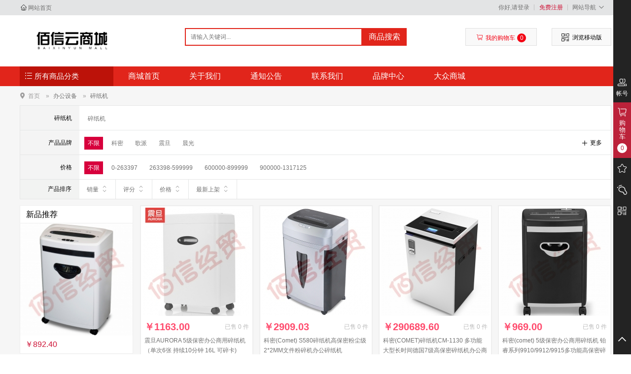

--- FILE ---
content_type: text/html;charset=UTF-8
request_url: http://hljbxjm.cn/site/pro_list/cat/201283
body_size: 25092
content:
<!DOCTYPE html>
<html>
<head>
	<meta http-equiv="X-UA-Compatible" content="IE=Edge">
	<meta http-equiv="Content-Type" content="text/html; charset=utf-8" />
	<meta name="viewport" content="width=device-width, initial-scale=1.0, maximum-scale=1.0, user-scalable=no" />
	<meta content="yes" name="apple-mobile-web-app-capable" />
	<meta content="black" name="apple-mobile-web-app-status-bar-style" />
	<title>佳木斯佰信经贸有限公司 - 碎纸机</title>
	<meta name='keywords' content=''>
	<meta name='description' content=''>
	<link type="image/x-icon" href="/favicon.ico" rel="icon">
	<script type="text/javascript" charset="UTF-8" src="/runtime/_systemjs/jquery/jquery-1.12.4.min.js"></script>
	<script type="text/javascript" charset="UTF-8" src="/runtime/_systemjs/form/form.js"></script>
	<script type="text/javascript" charset="UTF-8" src="/runtime/_systemjs/autovalidate/validate.js?v=5.1"></script><link rel="stylesheet" type="text/css" href="/runtime/_systemjs/autovalidate/style.css" />
	<script type="text/javascript" charset="UTF-8" src="/runtime/_systemjs/artdialog/artDialog.js?v=4.8"></script><script type="text/javascript" charset="UTF-8" src="/runtime/_systemjs/artdialog/plugins/iframeTools.js"></script><link rel="stylesheet" type="text/css" href="/runtime/_systemjs/artdialog/skins/black.css" />
	<script type="text/javascript" charset="UTF-8" src="/runtime/_systemjs/artTemplate/artTemplate.js"></script><script type="text/javascript" charset="UTF-8" src="/runtime/_systemjs/artTemplate/artTemplate-plugin.js"></script>
	<script type="text/javascript" charset="UTF-8" src="/runtime/_systemjs/layer/layer.js"></script>
    <script type="text/javascript" charset="UTF-8" src="/runtime/_systemjs/jqueryLazyLoad/jquery.lazyload.js"></script><script>$(function(){new LazyLoad();});</script>
	<script type='text/javascript' src='/views/biaopinPc/javascript/vendor/bootstrap/js/bootstrap.min.js'></script>
	<script type='text/javascript' src='/views/biaopinPc/javascript/site.js'></script>
	<script type='text/javascript' src='/public/javascript/public.js'></script>
	<script type="text/javascript" src="/views/biaopinPc/javascript/vendor/swiper/swiper.min.js"></script>

	<link rel="stylesheet" type="text/css" href="/views/biaopinPc/javascript/vendor/bootstrap/css/bootstrap.css" />
	<link rel="stylesheet" type="text/css" href="/views/biaopinPc/javascript/vendor/coolcfont/iconfont.css"/>
	<link rel="stylesheet" type="text/css" href="/views/biaopinPc/javascript/vendor/coolc/coolc_site.css" />
	<link rel="stylesheet" type="text/css" href="/views/biaopinPc/javascript/vendor/swiper/swiper.min.css" />
	<link rel="stylesheet" type="text/css" href="/views/biaopinPc/skin/default//css/comhead.css" />
	<link rel="stylesheet" type="text/css" href="/views/biaopinPc/skin/default//css/comstyle.css" />
	<script type="text/javascript">var _webUrl='';var webroot_url = "/@url@";</script>
</head>
<body>

<div class="head-box">
	<div class="commonality head-list">
		<div class="head-left"><i class="coolc icon-zhuye"></i>
			<a href="/site/index">网站首页</a>
		</div>
		<div class="head-right">
			<ul class="head-list-box">
								<li class="head-list-fg"><a href="/simple/login">你好,请登录</a></li>
				<li class="head-list-fg"><a href="/simple/reg" class="txt-red">免费注册</a></li>
								<li class="head-list-fg myjdhover">
					<a href="javascript:void(0);">网站导航<i class="coolc icon-jiantoubottom seticon-dh"></i></a>
					<div class="myjd">
						<ul>
						<li><a href="/site/brand"><em class="coolc icon-shoucang"></em> 品牌中心</a></li>
						
						<li><a href="/site/help_list"><em class="coolc icon-tishi"></em> 购物帮助</a></li>
						<li><a href="/site/sitemap"><em class="coolc icon-faxian"></em> 网站地图</a></li>
						</ul>
					</div>
				</li>
			</ul>
		</div>
	</div>
</div>
<div class="commonality seek-head">
	<div class="seek-left">
		<h1 class="head-log"><a title="佳木斯佰信经贸有限公司" style="background:url(/upload/common/20220224010406401.jpg) no-repeat; background-size:contain;" href="/">佳木斯佰信经贸有限公司</a></h1>
	</div>
	<!--搜索框部分-->
	<div class="seek-box">
		<div class="from">
			<form method='get' action='/index.php'>
				<input type='hidden' name='controller' value='site' />
				<input type='hidden' name='action' value='search_list' />
				<input type="text" id="seek-inpt" name='word' autocomplete="off" value="" placeholder="请输入关键词..."  />
				<button id="seek-btn" type="submit">商品搜索</button>
			</form>
		</div>
		<div class="lisjr-box">
			<ul>
						</ul>
		</div>
	</div>
	<div class="seek-btnbox">
		<div class="combtn txt-red " name="mycart" style="position:relative; width:145px;">
			<a href="/simple/cart" class="commona-a shopcat">
				<i class="coolc icon-gouwuche"></i>我的购物车<b class="vdb" name="mycart_count">0</b>
			</a>
			<div id='div_mycart' style='display:none;'></div>
			<script type='text/html' id='cartTemplete'>
			<dl class="cartnew">
				<%if(goodsCount != 0){%>
					<%for(var item in goodsData){%>
					<%var data = goodsData[item]%>
					<dd class="ddx" id="site_cart_dd_<%=item%>">
						<div class="pic"><img width="55px" height="55px" src="<%=webroot(data['img'])%>"></div>
						<h3 class="title"><a href="/site/products/id/<%=data['goods_id']%>"><%=data['name']%></a></h3>
						<div class="prices">
							<span class="blockvs">￥<%=data['sell_price']%> x <%=data['count']%></span>
							<a class="btn btn-default btn-sm" href="javascript:void(0);" onclick="removeCart('<%=data['id']%>','<%=data['type']%>');$('#site_cart_dd_<%=item%>').hide('slow');">删除</a>
						</div>
					</dd>
					<%}%>
					<dd class="static">
						<div class="text">
							<span>共<b name="mycart_count"><%=goodsCount%></b>件商品</span>
							<span>，总计：<b name="mycart_sum">￥<%=goodsSum.toFixed(2)%></b></span>
						</div>
						<a class="btn btn-danger pull-right btn-sm" href="/simple/cart">去购物车结算</a>
					</dd>
				<%}else{%>
					<div class="cart_empty"><div class="cart_empty_img"></div> 购物车中还没有商品，赶紧选购吧！</div>
				<%}%>
			</dl>
			</script>
		</div>
		<div class="combtn dimension shaoma"><i class="coolc icon-erweima"></i><span>浏览移动版</span>
			<div class="wxorzfb">
				<div class="wxorzfb-img">
					<img src="/upload/common/20220224013237472.png" />
					<!-- 移动版 -->
				</div>
			</div>
		</div>
	</div>
</div>

<div class="bg-wriper">
	<div class="commonality chaoshi-box">
		<div class="chaoshi-title allsort">
			<i class="coolc icon-fenlei"></i> <span>所有商品分类</span>
			<!--总的商品分类-开始-->
			<ul class="sortlist" id='div_allsort' style="display:none;">
								<li>
					<h2><a href="/site/pro_list/cat/201118">计算机外设周边及软件</a></h2>
					<div class="sublist" style='display:none'>
												<dl class="categorybox">
							<dt><a href="/site/pro_list/cat/201270">不间断电源（UPS）</a></dt>
							<dd>
																<a href="/site/pro_list/cat/201271">不间断电源（UPS）</a>
																<a href="/site/pro_list/cat/202090">交流稳压器</a>
															</dd>
						</dl>
												<dl class="categorybox">
							<dt><a href="/site/pro_list/cat/202062">服务器</a></dt>
							<dd>
																<a href="/site/pro_list/cat/201132">机架式服务器</a>
																<a href="/site/pro_list/cat/201134">刀片服务器</a>
																<a href="/site/pro_list/cat/201136">塔式服务器</a>
																<a href="/site/pro_list/cat/201138">服务器配件</a>
															</dd>
						</dl>
												<dl class="categorybox">
							<dt><a href="/site/pro_list/cat/201387">基础软件</a></dt>
							<dd>
															</dd>
						</dl>
												<dl class="categorybox">
							<dt><a href="/site/pro_list/cat/201158">台式计算机</a></dt>
							<dd>
																<a href="/site/pro_list/cat/202064">显示器</a>
																<a href="/site/pro_list/cat/201159">台式计算机</a>
															</dd>
						</dl>
												<dl class="categorybox">
							<dt><a href="/site/pro_list/cat/201160">一体机</a></dt>
							<dd>
																<a href="/site/pro_list/cat/201161">一体机</a>
															</dd>
						</dl>
												<dl class="categorybox">
							<dt><a href="/site/pro_list/cat/201162">桌面工作站</a></dt>
							<dd>
																<a href="/site/pro_list/cat/201163">桌面工作站</a>
															</dd>
						</dl>
												<dl class="categorybox">
							<dt><a href="/site/pro_list/cat/201164">便携式计算机</a></dt>
							<dd>
																<a href="/site/pro_list/cat/201165">便携式计算机</a>
															</dd>
						</dl>
												<dl class="categorybox">
							<dt><a href="/site/pro_list/cat/201166">计算机配件</a></dt>
							<dd>
																<a href="/site/pro_list/cat/202063">刻录机</a>
																<a href="/site/pro_list/cat/202088">数据线</a>
																<a href="/site/pro_list/cat/201167">CPU</a>
																<a href="/site/pro_list/cat/201168">扩展坞</a>
																<a href="/site/pro_list/cat/201169">移动硬盘</a>
																<a href="/site/pro_list/cat/201170">耳麦</a>
																<a href="/site/pro_list/cat/201171">转接线</a>
																<a href="/site/pro_list/cat/201172">外接键盘</a>
																<a href="/site/pro_list/cat/201173">外接鼠标</a>
																<a href="/site/pro_list/cat/201174">Raid卡</a>
																<a href="/site/pro_list/cat/201175">IO卡</a>
																<a href="/site/pro_list/cat/201176">有线网卡</a>
																<a href="/site/pro_list/cat/201177">无线网卡</a>
																<a href="/site/pro_list/cat/201178">外置光驱</a>
																<a href="/site/pro_list/cat/201179">工作站显卡</a>
																<a href="/site/pro_list/cat/201180">台式机显卡</a>
																<a href="/site/pro_list/cat/201181">固态硬盘</a>
																<a href="/site/pro_list/cat/201182">机械硬盘</a>
																<a href="/site/pro_list/cat/201183">内存</a>
																<a href="/site/pro_list/cat/201184">便携式计算机显卡</a>
																<a href="/site/pro_list/cat/201185">适配器</a>
																<a href="/site/pro_list/cat/201186">笔记本支架</a>
																<a href="/site/pro_list/cat/201187">笔记本电脑包</a>
																<a href="/site/pro_list/cat/201188">移动数据卡</a>
																<a href="/site/pro_list/cat/201189">外挂电池</a>
															</dd>
						</dl>
												<dl class="categorybox">
							<dt><a href="/site/pro_list/cat/201449">计算机网络设备</a></dt>
							<dd>
																<a href="/site/pro_list/cat/201472">无线接入点及配件</a>
																<a href="/site/pro_list/cat/201464">5G/4G上网</a>
																<a href="/site/pro_list/cat/201465">交换机</a>
																<a href="/site/pro_list/cat/201466">路由器</a>
																<a href="/site/pro_list/cat/201467">网络检测设备</a>
																<a href="/site/pro_list/cat/201468">负载均衡设备</a>
																<a href="/site/pro_list/cat/201469">其他网络设备</a>
																<a href="/site/pro_list/cat/201470">集线器</a>
																<a href="/site/pro_list/cat/201471">交换设备及配件</a>
															</dd>
						</dl>
												<dl class="categorybox">
							<dt><a href="/site/pro_list/cat/201450">机房辅助机电设备</a></dt>
							<dd>
																<a href="/site/pro_list/cat/201473">机柜</a>
																<a href="/site/pro_list/cat/201474">机房环境监控设备</a>
																<a href="/site/pro_list/cat/201475">其他机房辅助设备</a>
																<a href="/site/pro_list/cat/201272">不间断电源配件</a>
															</dd>
						</dl>
												<dl class="categorybox">
							<dt><a href="/site/pro_list/cat/201458">外设产品</a></dt>
							<dd>
																<a href="/site/pro_list/cat/201580">投影幕</a>
																<a href="/site/pro_list/cat/201581">电脑清洁</a>
																<a href="/site/pro_list/cat/201582">电脑工具</a>
																<a href="/site/pro_list/cat/201583">线缆 网线</a>
																<a href="/site/pro_list/cat/201584">插座</a>
																<a href="/site/pro_list/cat/201585">鼠标垫</a>
																<a href="/site/pro_list/cat/201586">手写板</a>
																<a href="/site/pro_list/cat/201587">硬盘盒</a>
																<a href="/site/pro_list/cat/201588">摄像头</a>
																<a href="/site/pro_list/cat/201589">平板膜</a>
																<a href="/site/pro_list/cat/201590">平板套</a>
																<a href="/site/pro_list/cat/201591">显示器支架</a>
															</dd>
						</dl>
												<dl class="categorybox">
							<dt><a href="/site/pro_list/cat/201462">存储设备</a></dt>
							<dd>
																<a href="/site/pro_list/cat/201611">磁盘阵列</a>
																<a href="/site/pro_list/cat/201612">网络存储设备</a>
																<a href="/site/pro_list/cat/201613">移动存储</a>
															</dd>
						</dl>
												<dl class="categorybox">
							<dt><a href="/site/pro_list/cat/201463">信息安全硬件产品</a></dt>
							<dd>
																<a href="/site/pro_list/cat/201614">防火墙（千兆）及配件</a>
																<a href="/site/pro_list/cat/201615">防火墙（万兆）及配件</a>
																<a href="/site/pro_list/cat/201616">网络入侵检测产品（千兆）及配件</a>
																<a href="/site/pro_list/cat/201617">网络入侵检测产品（万兆）及配件</a>
																<a href="/site/pro_list/cat/201618">漏洞扫描产品及配件</a>
																<a href="/site/pro_list/cat/201619">网络安全隔离与信息交换产品（网闸）及配件</a>
																<a href="/site/pro_list/cat/201620">主机监控与审计及配件</a>
																<a href="/site/pro_list/cat/201621">网络综合审计及配件</a>
																<a href="/site/pro_list/cat/201622">运维安全审计及配件</a>
																<a href="/site/pro_list/cat/201623">数据库审计及配件</a>
																<a href="/site/pro_list/cat/201624">日志审计系统及配件</a>
																<a href="/site/pro_list/cat/201625">防DDOS攻击系统及配件</a>
																<a href="/site/pro_list/cat/201626">防病毒网关及配件</a>
																<a href="/site/pro_list/cat/201627">防垃圾邮件系统及配件</a>
																<a href="/site/pro_list/cat/201628">上网行为管理系统及配件</a>
																<a href="/site/pro_list/cat/201629">网络入侵防御产品及配件</a>
																<a href="/site/pro_list/cat/201630">WEB应用防火墙及配件</a>
																<a href="/site/pro_list/cat/201631">负载均衡及配件</a>
																<a href="/site/pro_list/cat/201632">流量分析及配件</a>
																<a href="/site/pro_list/cat/201633">带宽管理系统及配件</a>
																<a href="/site/pro_list/cat/201634">VPN设备及配件</a>
																<a href="/site/pro_list/cat/201635">DNS设备及配件</a>
																<a href="/site/pro_list/cat/201636">基线管理系统及配件</a>
																<a href="/site/pro_list/cat/201637">移动安全产品及配件</a>
																<a href="/site/pro_list/cat/201638">网页防篡改系统及配件</a>
																<a href="/site/pro_list/cat/201639">数据备份一体机及配件</a>
																<a href="/site/pro_list/cat/201640">网络脆弱性扫描及配件</a>
																<a href="/site/pro_list/cat/201641">网站恢复产品（硬件）及配件</a>
																<a href="/site/pro_list/cat/201642">安全防护产品及配件</a>
																<a href="/site/pro_list/cat/201643">数据脱敏系统及配件</a>
																<a href="/site/pro_list/cat/201644">数据防泄漏系统及配件</a>
																<a href="/site/pro_list/cat/201645">非法外联及客户端安全监控系统及配件</a>
																<a href="/site/pro_list/cat/201646">网络接入控制产品及配件</a>
																<a href="/site/pro_list/cat/201647">APT攻击检测产品及配件</a>
																<a href="/site/pro_list/cat/201648">网站安全监控系统及配件</a>
																<a href="/site/pro_list/cat/201649">数据库安全网关系统及配件</a>
																<a href="/site/pro_list/cat/201650">电子出入境证件数字安全系统安全服务器及配件</a>
															</dd>
						</dl>
											</div>
				</li>
								<li>
					<h2><a href="/site/pro_list/cat/201128">办公数码智能及通信</a></h2>
					<div class="sublist" style='display:none'>
												<dl class="categorybox">
							<dt><a href="/site/pro_list/cat/202091">拓展器</a></dt>
							<dd>
															</dd>
						</dl>
												<dl class="categorybox">
							<dt><a href="/site/pro_list/cat/201451">办公数码</a></dt>
							<dd>
																<a href="/site/pro_list/cat/201476">平板电脑</a>
																<a href="/site/pro_list/cat/201477">影棚器材</a>
																<a href="/site/pro_list/cat/201478">运动相机</a>
																<a href="/site/pro_list/cat/201479">单反配件</a>
																<a href="/site/pro_list/cat/201480">微单相机</a>
																<a href="/site/pro_list/cat/201481">数码相框</a>
																<a href="/site/pro_list/cat/201482">镜头</a>
																<a href="/site/pro_list/cat/201483">摄像机</a>
																<a href="/site/pro_list/cat/201484">单反相机</a>
																<a href="/site/pro_list/cat/201485">数码相机</a>
																<a href="/site/pro_list/cat/201486">收音机</a>
																<a href="/site/pro_list/cat/201487">麦克风</a>
																<a href="/site/pro_list/cat/201488">音箱/音响</a>
																<a href="/site/pro_list/cat/201489">MP3/MP4</a>
																<a href="/site/pro_list/cat/201490">手持稳定器</a>
																<a href="/site/pro_list/cat/201491">数码支架</a>
																<a href="/site/pro_list/cat/201492">镜头附件</a>
																<a href="/site/pro_list/cat/201493">摄影配件</a>
																<a href="/site/pro_list/cat/201494">电池/充电器</a>
																<a href="/site/pro_list/cat/201495">MP3/MP4配件</a>
																<a href="/site/pro_list/cat/201496">相机清洁/贴膜 三脚架/云台</a>
																<a href="/site/pro_list/cat/201497">相机包</a>
																<a href="/site/pro_list/cat/201498">读卡器</a>
																<a href="/site/pro_list/cat/201499">存储卡</a>
																<a href="/site/pro_list/cat/201500">闪光灯/手柄</a>
																<a href="/site/pro_list/cat/201501">滤镜</a>
																<a href="/site/pro_list/cat/201502">电子书</a>
																<a href="/site/pro_list/cat/201503">移动电源</a>
																<a href="/site/pro_list/cat/201504">翻译机</a>
																<a href="/site/pro_list/cat/201506">对讲机</a>
																<a href="/site/pro_list/cat/201507">行车记录仪</a>
																<a href="/site/pro_list/cat/201508">执法记录仪</a>
																<a href="/site/pro_list/cat/201509">考勤机</a>
																<a href="/site/pro_list/cat/201510">手机</a>
																<a href="/site/pro_list/cat/201511">手机配件</a>
																<a href="/site/pro_list/cat/201512">图传</a>
																<a href="/site/pro_list/cat/201513">专业音频</a>
																<a href="/site/pro_list/cat/202089">配件</a>
																<a href="/site/pro_list/cat/202103">卫星电话</a>
																<a href="/site/pro_list/cat/202106">录音笔</a>
															</dd>
						</dl>
												<dl class="categorybox">
							<dt><a href="/site/pro_list/cat/201456">智能设备</a></dt>
							<dd>
																<a href="/site/pro_list/cat/201571">智能手表</a>
																<a href="/site/pro_list/cat/201572">智能手环</a>
																<a href="/site/pro_list/cat/201573">智能眼镜</a>
																<a href="/site/pro_list/cat/201574">无人机</a>
															</dd>
						</dl>
											</div>
				</li>
								<li>
					<h2><a href="/site/pro_list/cat/201119">办公设备</a></h2>
					<div class="sublist" style='display:none'>
												<dl class="categorybox">
							<dt><a href="/site/pro_list/cat/201237">多功能一体机</a></dt>
							<dd>
																<a href="/site/pro_list/cat/201238">多功能一体机</a>
															</dd>
						</dl>
												<dl class="categorybox">
							<dt><a href="/site/pro_list/cat/201239">多功能一体机配件</a></dt>
							<dd>
																<a href="/site/pro_list/cat/201240">输稿器</a>
																<a href="/site/pro_list/cat/201241">工作台</a>
																<a href="/site/pro_list/cat/201242">装订器</a>
																<a href="/site/pro_list/cat/201243">硬盘</a>
																<a href="/site/pro_list/cat/201244">打印卡</a>
																<a href="/site/pro_list/cat/201245">扫描卡</a>
																<a href="/site/pro_list/cat/201246">双纸盒组件</a>
																<a href="/site/pro_list/cat/201247">大纸库</a>
															</dd>
						</dl>
												<dl class="categorybox">
							<dt><a href="/site/pro_list/cat/201505">点钞/验钞机</a></dt>
							<dd>
															</dd>
						</dl>
												<dl class="categorybox">
							<dt><a href="/site/pro_list/cat/201283">碎纸机</a></dt>
							<dd>
																<a href="/site/pro_list/cat/201284">碎纸机</a>
															</dd>
						</dl>
												<dl class="categorybox">
							<dt><a href="/site/pro_list/cat/202073">装订机</a></dt>
							<dd>
															</dd>
						</dl>
												<dl class="categorybox">
							<dt><a href="/site/pro_list/cat/202084">其它办公设备</a></dt>
							<dd>
																<a href="/site/pro_list/cat/202083">执法记录仪</a>
																<a href="/site/pro_list/cat/202085">考勤机</a>
																<a href="/site/pro_list/cat/202102">酒精测试仪</a>
																<a href="/site/pro_list/cat/202107">消毒柜</a>
																<a href="/site/pro_list/cat/202130">排队机叫号机</a>
															</dd>
						</dl>
												<dl class="categorybox">
							<dt><a href="/site/pro_list/cat/202110">密码锁</a></dt>
							<dd>
															</dd>
						</dl>
												<dl class="categorybox">
							<dt><a href="/site/pro_list/cat/201190">打印机</a></dt>
							<dd>
																<a href="/site/pro_list/cat/201193">激光打印机</a>
																<a href="/site/pro_list/cat/201194">喷墨打印机</a>
																<a href="/site/pro_list/cat/201195">针式打印机</a>
															</dd>
						</dl>
												<dl class="categorybox">
							<dt><a href="/site/pro_list/cat/201191">复印机</a></dt>
							<dd>
																<a href="/site/pro_list/cat/201208">复印机</a>
															</dd>
						</dl>
												<dl class="categorybox">
							<dt><a href="/site/pro_list/cat/201192">扫描仪</a></dt>
							<dd>
																<a href="/site/pro_list/cat/201221">扫描仪</a>
																<a href="/site/pro_list/cat/202065">扫描枪</a>
															</dd>
						</dl>
												<dl class="categorybox">
							<dt><a href="/site/pro_list/cat/201196">打印机配件</a></dt>
							<dd>
																<a href="/site/pro_list/cat/201199">废粉收集器</a>
																<a href="/site/pro_list/cat/201200">废墨收集器</a>
																<a href="/site/pro_list/cat/201201">打印驱动</a>
																<a href="/site/pro_list/cat/201202">装订器</a>
																<a href="/site/pro_list/cat/201203">分页器</a>
																<a href="/site/pro_list/cat/201204">搓纸轮</a>
																<a href="/site/pro_list/cat/201205">双面器</a>
																<a href="/site/pro_list/cat/201206">打孔器</a>
																<a href="/site/pro_list/cat/201207">打孔选购件</a>
															</dd>
						</dl>
												<dl class="categorybox">
							<dt><a href="/site/pro_list/cat/201197">复印机配件</a></dt>
							<dd>
																<a href="/site/pro_list/cat/201216">供纸盘</a>
																<a href="/site/pro_list/cat/201217">工作台</a>
																<a href="/site/pro_list/cat/201218">打孔组件</a>
																<a href="/site/pro_list/cat/201219">文件格式转化器</a>
																<a href="/site/pro_list/cat/201220">无线打印服务器</a>
																<a href="/site/pro_list/cat/201209">废粉收集器</a>
																<a href="/site/pro_list/cat/201210">废墨收集器</a>
																<a href="/site/pro_list/cat/201211">打印驱动</a>
																<a href="/site/pro_list/cat/201212">装订器</a>
																<a href="/site/pro_list/cat/201213">分页器</a>
																<a href="/site/pro_list/cat/201214">输稿器</a>
																<a href="/site/pro_list/cat/201215">齐纸器</a>
															</dd>
						</dl>
												<dl class="categorybox">
							<dt><a href="/site/pro_list/cat/201198">扫描仪配件</a></dt>
							<dd>
																<a href="/site/pro_list/cat/201222">文档保护页</a>
																<a href="/site/pro_list/cat/201223">网络接口面板（A3）</a>
																<a href="/site/pro_list/cat/201224">网络接口面板（A4）</a>
																<a href="/site/pro_list/cat/201225">平板扫描仪连接器</a>
																<a href="/site/pro_list/cat/201226">A3透扫器</a>
																<a href="/site/pro_list/cat/201227">搓纸辊轮</a>
																<a href="/site/pro_list/cat/201228">取纸辊轮</a>
																<a href="/site/pro_list/cat/201229">搓纸轮组件</a>
																<a href="/site/pro_list/cat/201230">HCA卡</a>
															</dd>
						</dl>
												<dl class="categorybox">
							<dt><a href="/site/pro_list/cat/201460">识别输入设备</a></dt>
							<dd>
																<a href="/site/pro_list/cat/201598">POS机</a>
																<a href="/site/pro_list/cat/201599">绘图板</a>
																<a href="/site/pro_list/cat/201600">身份证阅读器</a>
																<a href="/site/pro_list/cat/201601">证卡打印设备</a>
																<a href="/site/pro_list/cat/201602">光盘打印设备</a>
															</dd>
						</dl>
												<dl class="categorybox">
							<dt><a href="/site/pro_list/cat/201461">打印传真设备</a></dt>
							<dd>
																<a href="/site/pro_list/cat/201603">传真服务器</a>
																<a href="/site/pro_list/cat/201604">信号处理设备</a>
																<a href="/site/pro_list/cat/201605">支票打印机</a>
																<a href="/site/pro_list/cat/201606">照片打印机</a>
																<a href="/site/pro_list/cat/201607">打印传真设备配件</a>
																<a href="/site/pro_list/cat/201608">标签打印机</a>
																<a href="/site/pro_list/cat/201609">条码打印机</a>
																<a href="/site/pro_list/cat/201610">传真机</a>
															</dd>
						</dl>
											</div>
				</li>
								<li>
					<h2><a href="/site/pro_list/cat/201127">办公用品及耗材</a></h2>
					<div class="sublist" style='display:none'>
												<dl class="categorybox">
							<dt><a href="/site/pro_list/cat/201388">打印耗材</a></dt>
							<dd>
																<a href="/site/pro_list/cat/201393">硒鼓</a>
																<a href="/site/pro_list/cat/201394">墨盒</a>
																<a href="/site/pro_list/cat/201395">墨粉/碳粉</a>
																<a href="/site/pro_list/cat/201396">粉盒</a>
																<a href="/site/pro_list/cat/201397">色带/碳带</a>
																<a href="/site/pro_list/cat/201398">其他耗材</a>
																<a href="/site/pro_list/cat/201399">打印耗材附件</a>
																<a href="/site/pro_list/cat/201400">版纸</a>
																<a href="/site/pro_list/cat/201401">油墨</a>
																<a href="/site/pro_list/cat/201402">色带架</a>
															</dd>
						</dl>
												<dl class="categorybox">
							<dt><a href="/site/pro_list/cat/201389">办公用纸</a></dt>
							<dd>
																<a href="/site/pro_list/cat/202069">电脑打印纸</a>
																<a href="/site/pro_list/cat/201403">复印纸</a>
																<a href="/site/pro_list/cat/201404">标签打印纸/条码纸/收银纸</a>
																<a href="/site/pro_list/cat/201405">传真纸/热敏纸</a>
																<a href="/site/pro_list/cat/201406">防油纸/防潮纸/淋膜纸/硅油纸</a>
																<a href="/site/pro_list/cat/201407">云彩纸</a>
																<a href="/site/pro_list/cat/201408">彩卡纸</a>
																<a href="/site/pro_list/cat/201409">胶版纸</a>
															</dd>
						</dl>
												<dl class="categorybox">
							<dt><a href="/site/pro_list/cat/201390">本册纸质用品</a></dt>
							<dd>
																<a href="/site/pro_list/cat/201410">螺旋本</a>
																<a href="/site/pro_list/cat/201411">笔记本</a>
																<a href="/site/pro_list/cat/201412">奖状/证书</a>
																<a href="/site/pro_list/cat/201413">签到本</a>
																<a href="/site/pro_list/cat/201414">内页/活页替芯</a>
																<a href="/site/pro_list/cat/201415">便签本/便条纸/N次贴</a>
																<a href="/site/pro_list/cat/201416">信纸/信封/稿纸</a>
																<a href="/site/pro_list/cat/201417">贺卡/请柬</a>
																<a href="/site/pro_list/cat/201418">活页本</a>
																<a href="/site/pro_list/cat/201419">胶装本</a>
															</dd>
						</dl>
												<dl class="categorybox">
							<dt><a href="/site/pro_list/cat/201391">文具</a></dt>
							<dd>
																<a href="/site/pro_list/cat/202070">装订用品</a>
																<a href="/site/pro_list/cat/202075">学生用品</a>
																<a href="/site/pro_list/cat/201420">办公文具用品</a>
																<a href="/site/pro_list/cat/201421">文件管理</a>
																<a href="/site/pro_list/cat/201422">本册/便签</a>
																<a href="/site/pro_list/cat/201423">财会用品</a>
																<a href="/site/pro_list/cat/201424">画具画材</a>
																<a href="/site/pro_list/cat/201425">文房四宝</a>
																<a href="/site/pro_list/cat/201426">笔类</a>
															</dd>
						</dl>
												<dl class="categorybox">
							<dt><a href="/site/pro_list/cat/201392">其它办公用品</a></dt>
							<dd>
																<a href="/site/pro_list/cat/202066">电子鈡、时间表</a>
																<a href="/site/pro_list/cat/202067">娱乐棋</a>
																<a href="/site/pro_list/cat/202068">切割雕刻垫板</a>
																<a href="/site/pro_list/cat/202071">整理收纳</a>
																<a href="/site/pro_list/cat/202072">一次性用品</a>
																<a href="/site/pro_list/cat/202074">桌牌</a>
																<a href="/site/pro_list/cat/202076">计算器</a>
																<a href="/site/pro_list/cat/202077">小刀、剪刀</a>
																<a href="/site/pro_list/cat/202078">胶水、胶带、固体胶</a>
																<a href="/site/pro_list/cat/201427">奖牌/杯/证书</a>
																<a href="/site/pro_list/cat/201428">会议请柬</a>
																<a href="/site/pro_list/cat/201429">相框</a>
																<a href="/site/pro_list/cat/201430">党团徽</a>
																<a href="/site/pro_list/cat/201431">各类旗帜</a>
																<a href="/site/pro_list/cat/201432">报刊/资料架</a>
																<a href="/site/pro_list/cat/201433">意见箱/抽奖箱/信件箱</a>
																<a href="/site/pro_list/cat/201434">地图册/图表集和其他图表书籍</a>
																<a href="/site/pro_list/cat/201435">绿板/黑板/白板</a>
																<a href="/site/pro_list/cat/201436">激光笔</a>
																<a href="/site/pro_list/cat/201437">电子白板</a>
																<a href="/site/pro_list/cat/201438">指示牌</a>
																<a href="/site/pro_list/cat/201439">板擦/白板水/磁粒/磁吸</a>
																<a href="/site/pro_list/cat/201440">会展证/证件卡/卡套/挂绳/席位牌</a>
																<a href="/site/pro_list/cat/201441">地球仪</a>
																<a href="/site/pro_list/cat/201442">国旗</a>
																<a href="/site/pro_list/cat/201443">胸夹</a>
																<a href="/site/pro_list/cat/201444">条码扫描</a>
																<a href="/site/pro_list/cat/201445">保险柜</a>
																<a href="/site/pro_list/cat/201446">录音笔</a>
																<a href="/site/pro_list/cat/201447">塑封机</a>
																<a href="/site/pro_list/cat/201448">装订机</a>
															</dd>
						</dl>
											</div>
				</li>
								<li>
					<h2><a href="/site/pro_list/cat/201120">纸制品及广告印刷</a></h2>
					<div class="sublist" style='display:none'>
												<dl class="categorybox">
							<dt><a href="/site/pro_list/cat/201677">包装材料</a></dt>
							<dd>
																<a href="/site/pro_list/cat/201875">打包带</a>
																<a href="/site/pro_list/cat/201876">纸箱</a>
																<a href="/site/pro_list/cat/201877">打包绳</a>
																<a href="/site/pro_list/cat/201878">包装袋</a>
																<a href="/site/pro_list/cat/201879">珍珠棉</a>
																<a href="/site/pro_list/cat/201880">气垫膜</a>
															</dd>
						</dl>
												<dl class="categorybox">
							<dt><a href="/site/pro_list/cat/201455">专业印刷设备</a></dt>
							<dd>
																<a href="/site/pro_list/cat/201569">速印机</a>
																<a href="/site/pro_list/cat/201570">大幅面绘图仪</a>
															</dd>
						</dl>
											</div>
				</li>
								<li>
					<h2><a href="/site/pro_list/cat/201117">显示影音会议</a></h2>
					<div class="sublist" style='display:none'>
												<dl class="categorybox">
							<dt><a href="/site/pro_list/cat/201231">投影仪</a></dt>
							<dd>
																<a href="/site/pro_list/cat/201232">投影仪</a>
																<a href="/site/pro_list/cat/201233">投影仪配件</a>
															</dd>
						</dl>
												<dl class="categorybox">
							<dt><a href="/site/pro_list/cat/201248">液晶显示器</a></dt>
							<dd>
																<a href="/site/pro_list/cat/201249">液晶显示器</a>
															</dd>
						</dl>
												<dl class="categorybox">
							<dt><a href="/site/pro_list/cat/201250">LED显示屏</a></dt>
							<dd>
																<a href="/site/pro_list/cat/201251">LED显示屏</a>
															</dd>
						</dl>
												<dl class="categorybox">
							<dt><a href="/site/pro_list/cat/201252">LED显示屏配件</a></dt>
							<dd>
																<a href="/site/pro_list/cat/201253">框架结构</a>
																<a href="/site/pro_list/cat/201254">发送卡</a>
																<a href="/site/pro_list/cat/201255">接收卡</a>
																<a href="/site/pro_list/cat/201256">播放系统</a>
																<a href="/site/pro_list/cat/201257">控制系统</a>
																<a href="/site/pro_list/cat/201258">拼接系统</a>
																<a href="/site/pro_list/cat/201259">视频处理器</a>
																<a href="/site/pro_list/cat/201260">配电柜</a>
																<a href="/site/pro_list/cat/201261">线材辅料</a>
																<a href="/site/pro_list/cat/201262">施工安装费</a>
															</dd>
						</dl>
												<dl class="categorybox">
							<dt><a href="/site/pro_list/cat/201263">触控一体机</a></dt>
							<dd>
																<a href="/site/pro_list/cat/201264">触控一体机</a>
																<a href="/site/pro_list/cat/202133">电子白板</a>
															</dd>
						</dl>
												<dl class="categorybox">
							<dt><a href="/site/pro_list/cat/201265">触控一体机配件</a></dt>
							<dd>
																<a href="/site/pro_list/cat/201266">遥控器</a>
																<a href="/site/pro_list/cat/201267">移动支架</a>
																<a href="/site/pro_list/cat/201268">线材</a>
																<a href="/site/pro_list/cat/201269">壁挂架</a>
															</dd>
						</dl>
												<dl class="categorybox">
							<dt><a href="/site/pro_list/cat/201454">专业影视广播设备</a></dt>
							<dd>
																<a href="/site/pro_list/cat/201557">专业摄像机</a>
																<a href="/site/pro_list/cat/201558">广播级摄像机</a>
																<a href="/site/pro_list/cat/201559">摄像机及配件</a>
																<a href="/site/pro_list/cat/201560">轨道</a>
																<a href="/site/pro_list/cat/201561">摄影灯</a>
																<a href="/site/pro_list/cat/201562">提词器</a>
																<a href="/site/pro_list/cat/201563">调色台</a>
																<a href="/site/pro_list/cat/201564">直播设备</a>
																<a href="/site/pro_list/cat/201565">摄影监视器</a>
																<a href="/site/pro_list/cat/201566">非编系统</a>
																<a href="/site/pro_list/cat/201567">分区矩阵</a>
																<a href="/site/pro_list/cat/201568">电源时序器</a>
																<a href="/site/pro_list/cat/202114">音频调节器</a>
																<a href="/site/pro_list/cat/202115">会议音视频</a>
															</dd>
						</dl>
												<dl class="categorybox">
							<dt><a href="/site/pro_list/cat/201457">音频设备</a></dt>
							<dd>
																<a href="/site/pro_list/cat/201575">功放设备</a>
																<a href="/site/pro_list/cat/201576">话筒设备</a>
																<a href="/site/pro_list/cat/201577">录音外围设备</a>
																<a href="/site/pro_list/cat/201578">扩音设备</a>
																<a href="/site/pro_list/cat/201579">声画编辑机</a>
																<a href="/site/pro_list/cat/202113">播放器</a>
															</dd>
						</dl>
											</div>
				</li>
								<li>
					<h2><a href="/site/pro_list/cat/201121">新风制冷空调</a></h2>
					<div class="sublist" style='display:none'>
												<dl class="categorybox">
							<dt><a href="/site/pro_list/cat/201276">壁挂式空调机</a></dt>
							<dd>
																<a href="/site/pro_list/cat/201277">壁挂式空调机</a>
															</dd>
						</dl>
												<dl class="categorybox">
							<dt><a href="/site/pro_list/cat/201278">柜机式空调机</a></dt>
							<dd>
																<a href="/site/pro_list/cat/201279">柜机式空调机</a>
															</dd>
						</dl>
												<dl class="categorybox">
							<dt><a href="/site/pro_list/cat/201280">空调机配件</a></dt>
							<dd>
																<a href="/site/pro_list/cat/201281">管线</a>
																<a href="/site/pro_list/cat/201282">施工安装费用</a>
															</dd>
						</dl>
												<dl class="categorybox">
							<dt><a href="/site/pro_list/cat/202079">新风系统</a></dt>
							<dd>
															</dd>
						</dl>
												<dl class="categorybox">
							<dt><a href="/site/pro_list/cat/202121">制冷保鲜</a></dt>
							<dd>
															</dd>
						</dl>
												<dl class="categorybox">
							<dt><a href="/site/pro_list/cat/202129">吊式空调</a></dt>
							<dd>
															</dd>
						</dl>
											</div>
				</li>
								<li>
					<h2><a href="/site/pro_list/cat/201122">安防、交通、消防</a></h2>
					<div class="sublist" style='display:none'>
												<dl class="categorybox">
							<dt><a href="/site/pro_list/cat/202087">门禁安防</a></dt>
							<dd>
																<a href="/site/pro_list/cat/202097">金属安检门</a>
																<a href="/site/pro_list/cat/202098">手持金属探测器</a>
																<a href="/site/pro_list/cat/202112">人行通道</a>
															</dd>
						</dl>
												<dl class="categorybox">
							<dt><a href="/site/pro_list/cat/201667">消防用品</a></dt>
							<dd>
																<a href="/site/pro_list/cat/201830">消防灭火设备</a>
																<a href="/site/pro_list/cat/201831">逃生避难设备</a>
																<a href="/site/pro_list/cat/201832">消防侦检设备</a>
																<a href="/site/pro_list/cat/201833">抢险救援设备</a>
																<a href="/site/pro_list/cat/201834">消防人员防护设备</a>
																<a href="/site/pro_list/cat/201835">火灾自动报警设备</a>
															</dd>
						</dl>
												<dl class="categorybox">
							<dt><a href="/site/pro_list/cat/201678">安全设备</a></dt>
							<dd>
																<a href="/site/pro_list/cat/201881">反光警示服</a>
																<a href="/site/pro_list/cat/201882">反光镜</a>
																<a href="/site/pro_list/cat/201883">隔离围栏</a>
																<a href="/site/pro_list/cat/201884">警示防护</a>
																<a href="/site/pro_list/cat/201885">防撞保护</a>
																<a href="/site/pro_list/cat/201886">道路设施</a>
															</dd>
						</dl>
												<dl class="categorybox">
							<dt><a href="/site/pro_list/cat/201679">安全标识</a></dt>
							<dd>
																<a href="/site/pro_list/cat/201887">警示标识</a>
																<a href="/site/pro_list/cat/201888">自发光标识</a>
																<a href="/site/pro_list/cat/201889">交通隔离</a>
															</dd>
						</dl>
												<dl class="categorybox">
							<dt><a href="/site/pro_list/cat/201459">视频监控设备</a></dt>
							<dd>
																<a href="/site/pro_list/cat/201592">监视器</a>
																<a href="/site/pro_list/cat/201593">视频监控显示设备及配件</a>
																<a href="/site/pro_list/cat/201594">安防监控设备及配件</a>
																<a href="/site/pro_list/cat/201595">安防巡更设备及配件</a>
																<a href="/site/pro_list/cat/201596">安防报警设备及配件</a>
																<a href="/site/pro_list/cat/201597">停车场管理设备及配件</a>
															</dd>
						</dl>
											</div>
				</li>
								<li>
					<h2><a href="/site/pro_list/cat/201123">建筑材料、照明五金工具</a></h2>
					<div class="sublist" style='display:none'>
												<dl class="categorybox">
							<dt><a href="/site/pro_list/cat/202092">装卸设备</a></dt>
							<dd>
																<a href="/site/pro_list/cat/202093">平板车</a>
															</dd>
						</dl>
												<dl class="categorybox">
							<dt><a href="/site/pro_list/cat/202131">梯子</a></dt>
							<dd>
															</dd>
						</dl>
												<dl class="categorybox">
							<dt><a href="/site/pro_list/cat/201652">动力工具</a></dt>
							<dd>
																<a href="/site/pro_list/cat/201689">燃油式工具</a>
																<a href="/site/pro_list/cat/201690">气动工具</a>
																<a href="/site/pro_list/cat/201691">电动工具</a>
																<a href="/site/pro_list/cat/201692">搬运设备</a>
																<a href="/site/pro_list/cat/201693">其它动力工具</a>
															</dd>
						</dl>
												<dl class="categorybox">
							<dt><a href="/site/pro_list/cat/201909">仪器仪表设备</a></dt>
							<dd>
																<a href="/site/pro_list/cat/202022">专用仪器设备</a>
																<a href="/site/pro_list/cat/202023">光学仪器</a>
																<a href="/site/pro_list/cat/202024">机电设备</a>
																<a href="/site/pro_list/cat/202025">工业自动化仪表</a>
																<a href="/site/pro_list/cat/202026">电工仪器仪表</a>
															</dd>
						</dl>
												<dl class="categorybox">
							<dt><a href="/site/pro_list/cat/201663">手动工具</a></dt>
							<dd>
																<a href="/site/pro_list/cat/201795">液压类工具</a>
																<a href="/site/pro_list/cat/201796">汽修类工具</a>
																<a href="/site/pro_list/cat/201797">管道类工具</a>
																<a href="/site/pro_list/cat/201798">工具存储</a>
																<a href="/site/pro_list/cat/201799">电工绝缘工具</a>
																<a href="/site/pro_list/cat/201800">测量类工具</a>
																<a href="/site/pro_list/cat/201801">扭力类工具</a>
																<a href="/site/pro_list/cat/201802">敲击类工具</a>
																<a href="/site/pro_list/cat/201803">其它手工具</a>
																<a href="/site/pro_list/cat/201804">切割类工具</a>
																<a href="/site/pro_list/cat/201805">夹持类工具</a>
																<a href="/site/pro_list/cat/201806">紧固类工具</a>
																<a href="/site/pro_list/cat/201807">工具套装</a>
															</dd>
						</dl>
												<dl class="categorybox">
							<dt><a href="/site/pro_list/cat/201669">线缆</a></dt>
							<dd>
																<a href="/site/pro_list/cat/201838">电力电缆</a>
																<a href="/site/pro_list/cat/201839">光纤光缆</a>
																<a href="/site/pro_list/cat/201840">数据线缆</a>
																<a href="/site/pro_list/cat/201841">综合布线</a>
															</dd>
						</dl>
												<dl class="categorybox">
							<dt><a href="/site/pro_list/cat/201670">卫浴设施</a></dt>
							<dd>
																<a href="/site/pro_list/cat/201842">坐便器</a>
																<a href="/site/pro_list/cat/201843">水嘴</a>
																<a href="/site/pro_list/cat/201844">花洒</a>
																<a href="/site/pro_list/cat/201845">水槽</a>
																<a href="/site/pro_list/cat/201846">浴室柜</a>
																<a href="/site/pro_list/cat/201847">瓷砖</a>
															</dd>
						</dl>
												<dl class="categorybox">
							<dt><a href="/site/pro_list/cat/201671">锁具</a></dt>
							<dd>
																<a href="/site/pro_list/cat/201848">安全挂锁</a>
																<a href="/site/pro_list/cat/201849">安全锁钩</a>
																<a href="/site/pro_list/cat/201850">锁具工作站</a>
																<a href="/site/pro_list/cat/201851">锁具套装</a>
															</dd>
						</dl>
												<dl class="categorybox">
							<dt><a href="/site/pro_list/cat/201672">润滑油/脂</a></dt>
							<dd>
																<a href="/site/pro_list/cat/201852">润滑脂</a>
																<a href="/site/pro_list/cat/201853">齿轮油</a>
																<a href="/site/pro_list/cat/201854">液压油</a>
																<a href="/site/pro_list/cat/201855">循环油</a>
																<a href="/site/pro_list/cat/201856">导轨油</a>
																<a href="/site/pro_list/cat/201857">切削液</a>
															</dd>
						</dl>
												<dl class="categorybox">
							<dt><a href="/site/pro_list/cat/201673">起重设备</a></dt>
							<dd>
																<a href="/site/pro_list/cat/201858">千斤顶</a>
																<a href="/site/pro_list/cat/201859">脚手架</a>
																<a href="/site/pro_list/cat/201860">起重葫芦</a>
																<a href="/site/pro_list/cat/201861">起重吊钳</a>
																<a href="/site/pro_list/cat/201862">起重滑车</a>
																<a href="/site/pro_list/cat/201863">钢丝绳</a>
															</dd>
						</dl>
												<dl class="categorybox">
							<dt><a href="/site/pro_list/cat/201674">胶黏剂</a></dt>
							<dd>
																<a href="/site/pro_list/cat/201864">瞬干胶</a>
																<a href="/site/pro_list/cat/201865">结构胶</a>
																<a href="/site/pro_list/cat/201866">修复剂</a>
															</dd>
						</dl>
												<dl class="categorybox">
							<dt><a href="/site/pro_list/cat/201675">家装软饰</a></dt>
							<dd>
																<a href="/site/pro_list/cat/201867">照明灯具</a>
																<a href="/site/pro_list/cat/201868">节庆饰品</a>
																<a href="/site/pro_list/cat/201869">油漆涂料</a>
																<a href="/site/pro_list/cat/201870">涂刷辅材</a>
															</dd>
						</dl>
												<dl class="categorybox">
							<dt><a href="/site/pro_list/cat/201676">电器控制</a></dt>
							<dd>
																<a href="/site/pro_list/cat/201871">中低压配电</a>
																<a href="/site/pro_list/cat/201872">工控自动化</a>
																<a href="/site/pro_list/cat/201873">开关插排</a>
																<a href="/site/pro_list/cat/201874">电器辅料</a>
															</dd>
						</dl>
											</div>
				</li>
								<li>
					<h2><a href="/site/pro_list/cat/201124">家用电器</a></h2>
					<div class="sublist" style='display:none'>
												<dl class="categorybox">
							<dt><a href="/site/pro_list/cat/201452">大家电</a></dt>
							<dd>
																<a href="/site/pro_list/cat/201514">中央空调</a>
																<a href="/site/pro_list/cat/201515">精密空调</a>
																<a href="/site/pro_list/cat/201516">移动空调</a>
																<a href="/site/pro_list/cat/201517">冷柜/冰吧</a>
																<a href="/site/pro_list/cat/201518">洗衣机</a>
																<a href="/site/pro_list/cat/201519">壁挂洗衣机</a>
																<a href="/site/pro_list/cat/201520">冰箱</a>
																<a href="/site/pro_list/cat/201521">电视</a>
																<a href="/site/pro_list/cat/201522">烘干机</a>
																<a href="/site/pro_list/cat/201523">电视支架</a>
																<a href="/site/pro_list/cat/201524">电热水器</a>
																<a href="/site/pro_list/cat/201525">燃气热水器</a>
																<a href="/site/pro_list/cat/202122">空气消毒设备</a>
															</dd>
						</dl>
												<dl class="categorybox">
							<dt><a href="/site/pro_list/cat/201453">小家电</a></dt>
							<dd>
																<a href="/site/pro_list/cat/201526">冷风扇</a>
																<a href="/site/pro_list/cat/201527">净水器</a>
																<a href="/site/pro_list/cat/201528">清洁机</a>
																<a href="/site/pro_list/cat/201529">电话机</a>
																<a href="/site/pro_list/cat/201530">电风扇</a>
																<a href="/site/pro_list/cat/201531">饮水机</a>
																<a href="/site/pro_list/cat/201532">空气净化器/新风系统</a>
																<a href="/site/pro_list/cat/201533">加湿器</a>
																<a href="/site/pro_list/cat/201534">取暖器</a>
																<a href="/site/pro_list/cat/201535">吸尘器</a>
																<a href="/site/pro_list/cat/201536">电热饭盒</a>
																<a href="/site/pro_list/cat/201537">电水壶/热水瓶</a>
																<a href="/site/pro_list/cat/201538">干衣机</a>
																<a href="/site/pro_list/cat/201539">除湿机</a>
																<a href="/site/pro_list/cat/201540">挂烫机/熨斗</a>
																<a href="/site/pro_list/cat/201541">电烤箱</a>
																<a href="/site/pro_list/cat/201542">微波炉</a>
																<a href="/site/pro_list/cat/201543">电磁炉</a>
																<a href="/site/pro_list/cat/201544">电饭煲</a>
																<a href="/site/pro_list/cat/201545">电子秤</a>
																<a href="/site/pro_list/cat/201546">理发器</a>
																<a href="/site/pro_list/cat/201547">电吹风</a>
																<a href="/site/pro_list/cat/201548">消毒柜</a>
																<a href="/site/pro_list/cat/201549">电动牙刷</a>
																<a href="/site/pro_list/cat/201550">电动剃须刀</a>
																<a href="/site/pro_list/cat/201551">干手机/烘手机</a>
																<a href="/site/pro_list/cat/201552">擦窗器</a>
																<a href="/site/pro_list/cat/201553">抽水器</a>
																<a href="/site/pro_list/cat/201554">毛球修剪器</a>
																<a href="/site/pro_list/cat/201555">除螨仪</a>
																<a href="/site/pro_list/cat/201556">净水壶</a>
																<a href="/site/pro_list/cat/202108">豆浆机</a>
																<a href="/site/pro_list/cat/202109">开关</a>
															</dd>
						</dl>
											</div>
				</li>
								<li>
					<h2><a href="/site/pro_list/cat/201125">办公家具</a></h2>
					<div class="sublist" style='display:none'>
												<dl class="categorybox">
							<dt><a href="/site/pro_list/cat/201285">木制台、桌类</a></dt>
							<dd>
																<a href="/site/pro_list/cat/201304">班台</a>
																<a href="/site/pro_list/cat/201305">办公桌</a>
																<a href="/site/pro_list/cat/201306">电脑桌</a>
																<a href="/site/pro_list/cat/201307">会议桌</a>
																<a href="/site/pro_list/cat/201308">主席台桌</a>
																<a href="/site/pro_list/cat/201309">条桌</a>
																<a href="/site/pro_list/cat/201310">演讲桌</a>
																<a href="/site/pro_list/cat/201311">圆餐桌</a>
																<a href="/site/pro_list/cat/201312">餐桌</a>
																<a href="/site/pro_list/cat/201313">茶几</a>
																<a href="/site/pro_list/cat/201314">阅览桌</a>
																<a href="/site/pro_list/cat/201315">多媒体桌</a>
																<a href="/site/pro_list/cat/201316">接待桌</a>
															</dd>
						</dl>
												<dl class="categorybox">
							<dt><a href="/site/pro_list/cat/201286">钢木台、桌类（木制）</a></dt>
							<dd>
																<a href="/site/pro_list/cat/201317">折叠长条桌</a>
															</dd>
						</dl>
												<dl class="categorybox">
							<dt><a href="/site/pro_list/cat/201287">木质屏风类</a></dt>
							<dd>
																<a href="/site/pro_list/cat/201318">屏风工作位</a>
															</dd>
						</dl>
												<dl class="categorybox">
							<dt><a href="/site/pro_list/cat/201288">金属骨架为主的椅凳类（木制）</a></dt>
							<dd>
																<a href="/site/pro_list/cat/201319">班椅</a>
																<a href="/site/pro_list/cat/201320">转椅</a>
																<a href="/site/pro_list/cat/201321">软席排椅</a>
																<a href="/site/pro_list/cat/201322">扶手椅</a>
															</dd>
						</dl>
												<dl class="categorybox">
							<dt><a href="/site/pro_list/cat/201289">木骨架为主的椅凳类</a></dt>
							<dd>
																<a href="/site/pro_list/cat/201323">扶手椅</a>
																<a href="/site/pro_list/cat/201324">靠背椅</a>
																<a href="/site/pro_list/cat/201325">长条凳</a>
															</dd>
						</dl>
												<dl class="categorybox">
							<dt><a href="/site/pro_list/cat/201290">木质柜类</a></dt>
							<dd>
																<a href="/site/pro_list/cat/201326">文件柜</a>
																<a href="/site/pro_list/cat/201327">双门衣柜</a>
																<a href="/site/pro_list/cat/201328">单门衣柜</a>
																<a href="/site/pro_list/cat/201329">床头柜</a>
																<a href="/site/pro_list/cat/201330">茶水柜</a>
																<a href="/site/pro_list/cat/201331">电视柜</a>
															</dd>
						</dl>
												<dl class="categorybox">
							<dt><a href="/site/pro_list/cat/201291">木骨架沙发类</a></dt>
							<dd>
																<a href="/site/pro_list/cat/201332">沙发</a>
															</dd>
						</dl>
												<dl class="categorybox">
							<dt><a href="/site/pro_list/cat/201292">木制床类</a></dt>
							<dd>
																<a href="/site/pro_list/cat/201333">单人床</a>
															</dd>
						</dl>
												<dl class="categorybox">
							<dt><a href="/site/pro_list/cat/201293">组合家具（木制）</a></dt>
							<dd>
																<a href="/site/pro_list/cat/201334">组合柜</a>
															</dd>
						</dl>
												<dl class="categorybox">
							<dt><a href="/site/pro_list/cat/201294">木质架类</a></dt>
							<dd>
																<a href="/site/pro_list/cat/201335">独腿衣架</a>
																<a href="/site/pro_list/cat/201336">排衣架</a>
																<a href="/site/pro_list/cat/201337">书架</a>
																<a href="/site/pro_list/cat/201338">期刊架</a>
															</dd>
						</dl>
												<dl class="categorybox">
							<dt><a href="/site/pro_list/cat/201295">钢木台、桌类（金属）</a></dt>
							<dd>
																<a href="/site/pro_list/cat/201339">办公桌</a>
																<a href="/site/pro_list/cat/201340">电脑桌</a>
																<a href="/site/pro_list/cat/201341">会议桌</a>
																<a href="/site/pro_list/cat/201342">折叠长条桌</a>
																<a href="/site/pro_list/cat/201343">餐桌</a>
																<a href="/site/pro_list/cat/201344">圆餐桌</a>
																<a href="/site/pro_list/cat/201345">阅览桌</a>
																<a href="/site/pro_list/cat/201346">洽谈桌</a>
															</dd>
						</dl>
												<dl class="categorybox">
							<dt><a href="/site/pro_list/cat/201296">金属屏风类</a></dt>
							<dd>
																<a href="/site/pro_list/cat/201347">屏风工作位</a>
															</dd>
						</dl>
												<dl class="categorybox">
							<dt><a href="/site/pro_list/cat/201297">钢台、桌类</a></dt>
							<dd>
																<a href="/site/pro_list/cat/201348">多媒体桌</a>
															</dd>
						</dl>
												<dl class="categorybox">
							<dt><a href="/site/pro_list/cat/201298">金属骨架为主的椅凳类</a></dt>
							<dd>
																<a href="/site/pro_list/cat/201349">转椅</a>
																<a href="/site/pro_list/cat/201350">扶手椅</a>
																<a href="/site/pro_list/cat/201351">靠背椅</a>
																<a href="/site/pro_list/cat/201352">餐椅</a>
																<a href="/site/pro_list/cat/201353">折叠椅</a>
																<a href="/site/pro_list/cat/201354">等候椅</a>
																<a href="/site/pro_list/cat/201355">软席排椅</a>
																<a href="/site/pro_list/cat/201356">长条凳</a>
															</dd>
						</dl>
												<dl class="categorybox">
							<dt><a href="/site/pro_list/cat/201299">金属质柜类</a></dt>
							<dd>
																<a href="/site/pro_list/cat/202101">其它柜类</a>
																<a href="/site/pro_list/cat/201357">文件柜</a>
																<a href="/site/pro_list/cat/201358">带抽屉文件柜</a>
																<a href="/site/pro_list/cat/201359">五节柜</a>
																<a href="/site/pro_list/cat/201360">两节文件柜</a>
																<a href="/site/pro_list/cat/201361">顶柜</a>
																<a href="/site/pro_list/cat/201362">密码文件柜</a>
																<a href="/site/pro_list/cat/201363">多门储物柜</a>
																<a href="/site/pro_list/cat/201364">两门更衣柜</a>
																<a href="/site/pro_list/cat/201365">三门更衣柜</a>
																<a href="/site/pro_list/cat/201366">四门更衣柜</a>
																<a href="/site/pro_list/cat/201367">六门更衣柜</a>
																<a href="/site/pro_list/cat/201368">卡片柜</a>
																<a href="/site/pro_list/cat/201369">期刊柜</a>
																<a href="/site/pro_list/cat/201370">茶水柜</a>
															</dd>
						</dl>
												<dl class="categorybox">
							<dt><a href="/site/pro_list/cat/201300">钢木床类</a></dt>
							<dd>
																<a href="/site/pro_list/cat/201371">双层床</a>
																<a href="/site/pro_list/cat/201372">单人床</a>
																<a href="/site/pro_list/cat/201373">折叠床</a>
															</dd>
						</dl>
												<dl class="categorybox">
							<dt><a href="/site/pro_list/cat/201301">组合家具（金属）</a></dt>
							<dd>
																<a href="/site/pro_list/cat/201374">文件更衣柜（含顶柜）</a>
																<a href="/site/pro_list/cat/201375">连体四人餐桌椅</a>
																<a href="/site/pro_list/cat/201376">连体四人餐桌凳</a>
															</dd>
						</dl>
												<dl class="categorybox">
							<dt><a href="/site/pro_list/cat/201302">金属质架类</a></dt>
							<dd>
																<a href="/site/pro_list/cat/201377">书架</a>
																<a href="/site/pro_list/cat/201378">手动密集架</a>
																<a href="/site/pro_list/cat/201379">电动密集架</a>
																<a href="/site/pro_list/cat/201380">报刊架</a>
																<a href="/site/pro_list/cat/201381">期刊架</a>
																<a href="/site/pro_list/cat/201382">货架</a>
															</dd>
						</dl>
												<dl class="categorybox">
							<dt><a href="/site/pro_list/cat/201303">定制类家具</a></dt>
							<dd>
																<a href="/site/pro_list/cat/201383">定制类家具</a>
															</dd>
						</dl>
											</div>
				</li>
								<li>
					<h2><a href="/site/pro_list/cat/201129">礼品百货日用及劳保</a></h2>
					<div class="sublist" style='display:none'>
												<dl class="categorybox">
							<dt><a href="/site/pro_list/cat/202116">服装鞋帽</a></dt>
							<dd>
																<a href="/site/pro_list/cat/202117">服装</a>
																<a href="/site/pro_list/cat/202118">鞋</a>
																<a href="/site/pro_list/cat/202119">帽</a>
																<a href="/site/pro_list/cat/202128">裤子</a>
															</dd>
						</dl>
												<dl class="categorybox">
							<dt><a href="/site/pro_list/cat/201651">个人防护</a></dt>
							<dd>
																<a href="/site/pro_list/cat/201680">静电无尘</a>
																<a href="/site/pro_list/cat/201681">坠落防护</a>
																<a href="/site/pro_list/cat/201682">足部防护</a>
																<a href="/site/pro_list/cat/201683">身体防护</a>
																<a href="/site/pro_list/cat/201684">手部防护</a>
																<a href="/site/pro_list/cat/201685">呼吸防护</a>
																<a href="/site/pro_list/cat/201686">听力防护</a>
																<a href="/site/pro_list/cat/201687">眼脸部防护</a>
																<a href="/site/pro_list/cat/201688">头部防护</a>
															</dd>
						</dl>
												<dl class="categorybox">
							<dt><a href="/site/pro_list/cat/201908">餐厨设备</a></dt>
							<dd>
																<a href="/site/pro_list/cat/201984">高压锅</a>
																<a href="/site/pro_list/cat/201985">平底锅/煎锅</a>
																<a href="/site/pro_list/cat/201986">炒锅</a>
																<a href="/site/pro_list/cat/201987">砧板</a>
																<a href="/site/pro_list/cat/201988">剪刀</a>
																<a href="/site/pro_list/cat/201989">厨房储物器皿</a>
																<a href="/site/pro_list/cat/201990">厨房秤</a>
																<a href="/site/pro_list/cat/201991">厨房小工具</a>
																<a href="/site/pro_list/cat/201992">厨房置物架</a>
																<a href="/site/pro_list/cat/201993">调料器皿</a>
																<a href="/site/pro_list/cat/201994">烘焙/烧烤</a>
																<a href="/site/pro_list/cat/201995">焖烧杯</a>
																<a href="/site/pro_list/cat/201996">杯具套装</a>
																<a href="/site/pro_list/cat/201997">塑料杯</a>
																<a href="/site/pro_list/cat/201998">刀/叉/勺</a>
																<a href="/site/pro_list/cat/201999">盘/碟</a>
																<a href="/site/pro_list/cat/202000">果盘/果篮</a>
																<a href="/site/pro_list/cat/202001">一次性餐盒/筷/碗</a>
																<a href="/site/pro_list/cat/202002">筷子</a>
																<a href="/site/pro_list/cat/202003">碗</a>
																<a href="/site/pro_list/cat/202004">餐具套装</a>
																<a href="/site/pro_list/cat/202005">空气炸锅</a>
																<a href="/site/pro_list/cat/202006">面条机</a>
																<a href="/site/pro_list/cat/202007">电烧烤炉</a>
																<a href="/site/pro_list/cat/202008">榨汁机/原汁机</a>
																<a href="/site/pro_list/cat/202009">厨房电器配件</a>
																<a href="/site/pro_list/cat/202010">电炖锅</a>
																<a href="/site/pro_list/cat/202011">果蔬解毒机</a>
																<a href="/site/pro_list/cat/202012">面包机</a>
																<a href="/site/pro_list/cat/202013">电饼铛</a>
																<a href="/site/pro_list/cat/202014">电压力锅</a>
																<a href="/site/pro_list/cat/202015">酸奶机</a>
																<a href="/site/pro_list/cat/202016">咖啡机</a>
																<a href="/site/pro_list/cat/202017">豆浆机</a>
																<a href="/site/pro_list/cat/202018">料理机</a>
																<a href="/site/pro_list/cat/202019">多用途锅</a>
																<a href="/site/pro_list/cat/202020">餐厨配件</a>
																<a href="/site/pro_list/cat/202021">制冰机</a>
																<a href="/site/pro_list/cat/201966">食堂洗碗机</a>
																<a href="/site/pro_list/cat/201967">大型冰柜</a>
																<a href="/site/pro_list/cat/201968">煮面桶</a>
																<a href="/site/pro_list/cat/201969">厨房电饭煲</a>
																<a href="/site/pro_list/cat/201970">油烟净化器</a>
																<a href="/site/pro_list/cat/201971">食品烘干机</a>
																<a href="/site/pro_list/cat/201972">自动售货机</a>
																<a href="/site/pro_list/cat/201973">大、中型净水设备</a>
																<a href="/site/pro_list/cat/201974">饮料机</a>
																<a href="/site/pro_list/cat/201975">蒸柜</a>
																<a href="/site/pro_list/cat/201976">保鲜工作台</a>
																<a href="/site/pro_list/cat/201977">展示柜</a>
																<a href="/site/pro_list/cat/201978">办公及食堂开水器</a>
																<a href="/site/pro_list/cat/201979">封口/封杯机</a>
																<a href="/site/pro_list/cat/201980">砂锅</a>
																<a href="/site/pro_list/cat/201981">奶锅</a>
																<a href="/site/pro_list/cat/201982">汤锅</a>
																<a href="/site/pro_list/cat/201983">蒸锅</a>
															</dd>
						</dl>
												<dl class="categorybox">
							<dt><a href="/site/pro_list/cat/201653">个人清洁</a></dt>
							<dd>
																<a href="/site/pro_list/cat/201694">护手霜</a>
																<a href="/site/pro_list/cat/201695">洗手液</a>
																<a href="/site/pro_list/cat/201696">香皂</a>
																<a href="/site/pro_list/cat/201697">沐浴露</a>
																<a href="/site/pro_list/cat/201698">润肤</a>
																<a href="/site/pro_list/cat/201699">牙刷</a>
																<a href="/site/pro_list/cat/201700">牙膏</a>
															</dd>
						</dl>
												<dl class="categorybox">
							<dt><a href="/site/pro_list/cat/201654">环境清洁</a></dt>
							<dd>
																<a href="/site/pro_list/cat/201701">洗碗机清洁剂</a>
																<a href="/site/pro_list/cat/201702">管道疏通剂</a>
																<a href="/site/pro_list/cat/201703">其它清洁用品</a>
																<a href="/site/pro_list/cat/201704">地板清洁剂</a>
																<a href="/site/pro_list/cat/201705">洁厕剂</a>
																<a href="/site/pro_list/cat/201706">除湿干燥剂</a>
																<a href="/site/pro_list/cat/201707">油污清洁剂</a>
																<a href="/site/pro_list/cat/201708">洗洁精</a>
															</dd>
						</dl>
												<dl class="categorybox">
							<dt><a href="/site/pro_list/cat/201655">床上用品</a></dt>
							<dd>
																<a href="/site/pro_list/cat/201728">纤维枕</a>
																<a href="/site/pro_list/cat/201729">花草枕</a>
																<a href="/site/pro_list/cat/201730">记忆枕</a>
																<a href="/site/pro_list/cat/201731">乳胶枕</a>
																<a href="/site/pro_list/cat/201732">枕芯</a>
																<a href="/site/pro_list/cat/201733">棉花被</a>
																<a href="/site/pro_list/cat/201734">纤维被</a>
																<a href="/site/pro_list/cat/201735">羊毛/驼毛被</a>
																<a href="/site/pro_list/cat/201736">蚕丝被</a>
																<a href="/site/pro_list/cat/201737">羽绒/羽毛被</a>
																<a href="/site/pro_list/cat/201738">多件套</a>
																<a href="/site/pro_list/cat/201739">四件套</a>
																<a href="/site/pro_list/cat/201740">三件套</a>
																<a href="/site/pro_list/cat/201709">颈椎枕</a>
																<a href="/site/pro_list/cat/201710">乳胶被</a>
																<a href="/site/pro_list/cat/201711">床帘</a>
																<a href="/site/pro_list/cat/201712">水暖毯</a>
																<a href="/site/pro_list/cat/201713">电热毯</a>
																<a href="/site/pro_list/cat/201714">枕巾枕套</a>
																<a href="/site/pro_list/cat/201715">被套</a>
																<a href="/site/pro_list/cat/201716">床垫/床褥</a>
																<a href="/site/pro_list/cat/201717">毛毯</a>
																<a href="/site/pro_list/cat/201718">床单/床笠</a>
																<a href="/site/pro_list/cat/201719">其它凉席</a>
																<a href="/site/pro_list/cat/201720">粗布凉席</a>
																<a href="/site/pro_list/cat/201721">冰丝席</a>
																<a href="/site/pro_list/cat/201722">竹席</a>
																<a href="/site/pro_list/cat/201723">草席/藤席</a>
																<a href="/site/pro_list/cat/201724">牛皮席</a>
																<a href="/site/pro_list/cat/201725">蚊帐</a>
																<a href="/site/pro_list/cat/201726">蚕丝枕</a>
																<a href="/site/pro_list/cat/201727">羽绒枕</a>
															</dd>
						</dl>
												<dl class="categorybox">
							<dt><a href="/site/pro_list/cat/201656">布艺</a></dt>
							<dd>
																<a href="/site/pro_list/cat/201741">一次性洗脸巾</a>
																<a href="/site/pro_list/cat/201742">挂毯/壁毯</a>
																<a href="/site/pro_list/cat/201743">坐垫</a>
																<a href="/site/pro_list/cat/201744">布料</a>
																<a href="/site/pro_list/cat/201745">窗帘/窗纱</a>
																<a href="/site/pro_list/cat/201746">沙发垫套</a>
																<a href="/site/pro_list/cat/201747">桌布/罩件</a>
																<a href="/site/pro_list/cat/201748">抱枕靠垫</a>
																<a href="/site/pro_list/cat/201749">地垫</a>
																<a href="/site/pro_list/cat/201750">毛巾礼盒套装</a>
																<a href="/site/pro_list/cat/201751">浴巾</a>
																<a href="/site/pro_list/cat/201752">毛巾</a>
																<a href="/site/pro_list/cat/201753">地毯</a>
															</dd>
						</dl>
												<dl class="categorybox">
							<dt><a href="/site/pro_list/cat/201657">会客室用品</a></dt>
							<dd>
																<a href="/site/pro_list/cat/201754">茶盘茶托</a>
																<a href="/site/pro_list/cat/201755">茶壶</a>
																<a href="/site/pro_list/cat/201756">茶杯</a>
																<a href="/site/pro_list/cat/201757">整套茶具</a>
															</dd>
						</dl>
												<dl class="categorybox">
							<dt><a href="/site/pro_list/cat/201658">清洁用具</a></dt>
							<dd>
																<a href="/site/pro_list/cat/201758">垃圾袋</a>
																<a href="/site/pro_list/cat/201759">除尘掸</a>
																<a href="/site/pro_list/cat/201760">玻璃清洁器</a>
																<a href="/site/pro_list/cat/201761">扫把簸箕</a>
																<a href="/site/pro_list/cat/201762">清洁用具配件</a>
																<a href="/site/pro_list/cat/201763">其它清洁工具</a>
																<a href="/site/pro_list/cat/201764">清洁刷具</a>
																<a href="/site/pro_list/cat/201765">手套/鞋套/围裙</a>
																<a href="/site/pro_list/cat/201766">抹布/百洁布</a>
																<a href="/site/pro_list/cat/201767">脸盆/水桶</a>
																<a href="/site/pro_list/cat/201768">拖把</a>
																<a href="/site/pro_list/cat/201769">垃圾桶</a>
																<a href="/site/pro_list/cat/201770">一次性清洁用品</a>
																<a href="/site/pro_list/cat/201771">鞋套机</a>
															</dd>
						</dl>
												<dl class="categorybox">
							<dt><a href="/site/pro_list/cat/201659">清洁纸品</a></dt>
							<dd>
																<a href="/site/pro_list/cat/201772">湿厕纸</a>
																<a href="/site/pro_list/cat/201773">厨房纸巾</a>
																<a href="/site/pro_list/cat/201774">湿巾</a>
																<a href="/site/pro_list/cat/201775">手帕纸</a>
																<a href="/site/pro_list/cat/201776">卷纸</a>
																<a href="/site/pro_list/cat/201777">抽纸</a>
															</dd>
						</dl>
												<dl class="categorybox">
							<dt><a href="/site/pro_list/cat/201660">驱蚊驱虫</a></dt>
							<dd>
																<a href="/site/pro_list/cat/201778">灭鼠/杀虫剂</a>
																<a href="/site/pro_list/cat/201779">驱蚊用品</a>
															</dd>
						</dl>
												<dl class="categorybox">
							<dt><a href="/site/pro_list/cat/201661">生活日用</a></dt>
							<dd>
																<a href="/site/pro_list/cat/201780">缝纫/针织材料</a>
																<a href="/site/pro_list/cat/201781">保暖防护</a>
																<a href="/site/pro_list/cat/201782">净化除味</a>
																<a href="/site/pro_list/cat/201783">洗晒/熨烫</a>
																<a href="/site/pro_list/cat/201785">缝纫机</a>
																<a href="/site/pro_list/cat/201786">浴室用品</a>
																<a href="/site/pro_list/cat/201787">雨伞雨具</a>
																<a href="/site/pro_list/cat/202111">衣架</a>
															</dd>
						</dl>
												<dl class="categorybox">
							<dt><a href="/site/pro_list/cat/201662">收纳用品</a></dt>
							<dd>
																<a href="/site/pro_list/cat/201788">收纳盒</a>
																<a href="/site/pro_list/cat/201789">分隔收纳</a>
																<a href="/site/pro_list/cat/201790">收纳架/篮</a>
																<a href="/site/pro_list/cat/201791">防尘罩</a>
																<a href="/site/pro_list/cat/201792">收纳箱</a>
																<a href="/site/pro_list/cat/201793">收纳柜</a>
																<a href="/site/pro_list/cat/201794">收纳袋/包</a>
															</dd>
						</dl>
												<dl class="categorybox">
							<dt><a href="/site/pro_list/cat/201664">水具餐具</a></dt>
							<dd>
																<a href="/site/pro_list/cat/201808">饭盒/提锅</a>
																<a href="/site/pro_list/cat/201809">保鲜盒</a>
																<a href="/site/pro_list/cat/201810">运动水壶</a>
																<a href="/site/pro_list/cat/201811">保温壶</a>
																<a href="/site/pro_list/cat/201812">保温杯</a>
																<a href="/site/pro_list/cat/201813">陶瓷/马克杯</a>
																<a href="/site/pro_list/cat/201814">玻璃杯</a>
																<a href="/site/pro_list/cat/202086">焖烧壶</a>
															</dd>
						</dl>
												<dl class="categorybox">
							<dt><a href="/site/pro_list/cat/201665">洗发护发</a></dt>
							<dd>
																<a href="/site/pro_list/cat/201815">洗护套装</a>
																<a href="/site/pro_list/cat/201816">护发精华</a>
																<a href="/site/pro_list/cat/201817">营养水</a>
																<a href="/site/pro_list/cat/201818">护发素</a>
																<a href="/site/pro_list/cat/201819">洗发水</a>
															</dd>
						</dl>
												<dl class="categorybox">
							<dt><a href="/site/pro_list/cat/201666">衣物清洁</a></dt>
							<dd>
																<a href="/site/pro_list/cat/201820">留香珠</a>
																<a href="/site/pro_list/cat/201821">漂白/彩漂</a>
																<a href="/site/pro_list/cat/201822">衣领净</a>
																<a href="/site/pro_list/cat/201823">洗衣凝珠</a>
																<a href="/site/pro_list/cat/201824">其它衣物清洁</a>
																<a href="/site/pro_list/cat/201825">除菌剂</a>
																<a href="/site/pro_list/cat/201826">护理剂</a>
																<a href="/site/pro_list/cat/201827">洗衣皂</a>
																<a href="/site/pro_list/cat/201828">洗衣粉</a>
																<a href="/site/pro_list/cat/201829">洗衣液</a>
															</dd>
						</dl>
												<dl class="categorybox">
							<dt><a href="/site/pro_list/cat/201668">箱包皮具</a></dt>
							<dd>
																<a href="/site/pro_list/cat/201836">旅行箱</a>
																<a href="/site/pro_list/cat/201837">皮具</a>
															</dd>
						</dl>
											</div>
				</li>
								<li>
					<h2><a href="/site/pro_list/cat/201130">行业设备用品</a></h2>
					<div class="sublist" style='display:none'>
												<dl class="categorybox">
							<dt><a href="/site/pro_list/cat/202080">教学设备</a></dt>
							<dd>
																<a href="/site/pro_list/cat/201900">教学科研</a>
																<a href="/site/pro_list/cat/201901">教学用具</a>
																<a href="/site/pro_list/cat/201902">教辅材料</a>
																<a href="/site/pro_list/cat/201903">学前教育</a>
																<a href="/site/pro_list/cat/201904">基础教育</a>
																<a href="/site/pro_list/cat/201905">特殊教育</a>
																<a href="/site/pro_list/cat/201906">心理教育</a>
																<a href="/site/pro_list/cat/201907">高等教育</a>
																<a href="/site/pro_list/cat/201910">美术设备</a>
																<a href="/site/pro_list/cat/201911">乐器设备</a>
																<a href="/site/pro_list/cat/201912">创新性实验室</a>
															</dd>
						</dl>
												<dl class="categorybox">
							<dt><a href="/site/pro_list/cat/202081">公安执法设备</a></dt>
							<dd>
																<a href="/site/pro_list/cat/202094">安检机</a>
																<a href="/site/pro_list/cat/202095">防爆毯</a>
																<a href="/site/pro_list/cat/202096">防爆罐</a>
																<a href="/site/pro_list/cat/202104">防爆器材</a>
																<a href="/site/pro_list/cat/202105">防爆用品</a>
															</dd>
						</dl>
												<dl class="categorybox">
							<dt><a href="/site/pro_list/cat/202082">金融设备用品</a></dt>
							<dd>
															</dd>
						</dl>
												<dl class="categorybox">
							<dt><a href="/site/pro_list/cat/202100">其它专业设备</a></dt>
							<dd>
																<a href="/site/pro_list/cat/202120">清洁设备</a>
																<a href="/site/pro_list/cat/202127">化工产品</a>
															</dd>
						</dl>
												<dl class="categorybox">
							<dt><a href="/site/pro_list/cat/202134">航空器及其配套设备</a></dt>
							<dd>
															</dd>
						</dl>
											</div>
				</li>
								<li>
					<h2><a href="/site/pro_list/cat/201131">防疫专区</a></h2>
					<div class="sublist" style='display:none'>
												<dl class="categorybox">
							<dt><a href="/site/pro_list/cat/201890">消杀用品</a></dt>
							<dd>
																<a href="/site/pro_list/cat/201891">消毒液</a>
																<a href="/site/pro_list/cat/201892">消毒湿巾</a>
															</dd>
						</dl>
												<dl class="categorybox">
							<dt><a href="/site/pro_list/cat/201893">护理护具</a></dt>
							<dd>
																<a href="/site/pro_list/cat/201896">口罩</a>
																<a href="/site/pro_list/cat/201897">防护服</a>
																<a href="/site/pro_list/cat/201898">一次性手套</a>
																<a href="/site/pro_list/cat/201899">护目镜</a>
															</dd>
						</dl>
												<dl class="categorybox">
							<dt><a href="/site/pro_list/cat/201894">防疫器械</a></dt>
							<dd>
																<a href="/site/pro_list/cat/201895">测温仪</a>
															</dd>
						</dl>
											</div>
				</li>
								<li>
					<h2><a href="/site/pro_list/cat/201126">健身体育用品设备</a></h2>
					<div class="sublist" style='display:none'>
												<dl class="categorybox">
							<dt><a href="/site/pro_list/cat/201385">室内外健身设备</a></dt>
							<dd>
																<a href="/site/pro_list/cat/201386">运动器材</a>
															</dd>
						</dl>
												<dl class="categorybox">
							<dt><a href="/site/pro_list/cat/201913">体育用品</a></dt>
							<dd>
																<a href="/site/pro_list/cat/202047">田径运动器材</a>
																<a href="/site/pro_list/cat/202048">跑步机/大型健身器械</a>
																<a href="/site/pro_list/cat/202049">踏步机/中小型健身器材</a>
																<a href="/site/pro_list/cat/202050">篮球及配套</a>
																<a href="/site/pro_list/cat/202051">排球及配套</a>
																<a href="/site/pro_list/cat/202052">足球及配套</a>
																<a href="/site/pro_list/cat/202053">羽毛球及配套</a>
																<a href="/site/pro_list/cat/202054">乒乓球及配套</a>
																<a href="/site/pro_list/cat/202055">网球及配套</a>
																<a href="/site/pro_list/cat/202056">毽子/空竹/民间运动</a>
																<a href="/site/pro_list/cat/202057">防具护具</a>
																<a href="/site/pro_list/cat/202058">其它体育用品</a>
																<a href="/site/pro_list/cat/202059">户外装备</a>
															</dd>
						</dl>
											</div>
				</li>
							</ul>
			<!--总的商品分类-结束-->
		</div>
		<div class="chaoshi-nav">
			<ul class="navlist">
				<li><a href="/site/index">商城首页</a></li>
								<li><a href="/index.php?controller=site&amp;action=help&amp;id=72">关于我们</a></li>
								<li><a href="/site/notice">通知公告</a></li>
								<li><a href="/index.php?controller=site&amp;action=help&amp;id=73">联系我们</a></li>
								<li><a href="/site/brand">品牌中心</a></li>
								<li><a href="http://www.jmsbxjm.cn" target="_blank">大众商城</a></li>
			</ul>
		</div>
	</div>
</div>

<div class="chaoshi_fs">
	<link rel="stylesheet" type="text/css" href="/views/biaopinPc/skin/default//css/list.css" />
<ol class="breadcrumb breadcrumb-arrow">
    <li class="breadcrumb-item">
        <a class="coolc icon-weizhi" href="/">首页</a>
    </li>
        <li class="breadcrumb-item">
        <a href="/site/pro_list/cat/201119">办公设备</a>
    </li>
        <li class="breadcrumb-item">
        <a href="/site/pro_list/cat/201283">碎纸机</a>
    </li>
    </ol>
<div id="main">
    <div class="compendwidth">
                
		                <div class="generic">
            <div class="name">碎纸机</div>
            <div class="smallList">
                                <a class='' href="/site/pro_list/cat/201284">碎纸机</a>
                                            </div>
        </div>
		        <div class="class_filter_box">
			<div class="generic" id="brand" style="height:50px; overflow:hidden;">
		<div class="name">产品品牌</div>
		<div class="smallList" id='brand_dd'>
			<a href="/site/pro_list/cat/201283" class="active" title="不限品牌">不限</a>
						<a href="/site/pro_list/cat/201283?brand=9" id='brand_9'>科密</a>
						<a href="/site/pro_list/cat/201283?brand=17" id='brand_17'>歌派</a>
						<a href="/site/pro_list/cat/201283?brand=6" id='brand_6'>震旦</a>
						<a href="/site/pro_list/cat/201283?brand=2" id='brand_2'>晨光</a>
						<div class="more" onclick="fold('brand');"><i class="coolc icon-jiahao"></i><span>更多</span></div>
		</div>
	</div>
			<div class="generic">
		<div class="name">价格</div>
		<div class="smallList" id='price_dd'>
			<a href="/site/pro_list/cat/201283" class="active">不限</a>
									<a href="/site/pro_list/cat/201283?min_price=0&max_price=263397" id="0-263397">0-263397</a>
									<a href="/site/pro_list/cat/201283?min_price=263398&max_price=599999" id="263398-599999">263398-599999</a>
									<a href="/site/pro_list/cat/201283?min_price=600000&max_price=899999" id="600000-899999">600000-899999</a>
									<a href="/site/pro_list/cat/201283?min_price=900000&max_price=1317125" id="900000-1317125">900000-1317125</a>
					</div>
	</div>
</div>

<div class="goodslistsbox-head clearfix">
	<ul class="goodssort clearfix" id="sotgoods">
		<li class="s_name">产品排序</li>
				<li id="order_sale">
			<a href="/site/pro_list/cat/201283?order=sale&by=asc">销量<i class="coolc icon-paixu2" id="by_sale"></i></a>
		</li>
				<li id="order_cpoint">
			<a href="/site/pro_list/cat/201283?order=cpoint&by=asc">评分<i class="coolc icon-paixu2" id="by_cpoint"></i></a>
		</li>
				<li id="order_price">
			<a href="/site/pro_list/cat/201283?order=price&by=asc">价格<i class="coolc icon-paixu2" id="by_price"></i></a>
		</li>
				<li id="order_new">
			<a href="/site/pro_list/cat/201283?order=new&by=asc">最新上架<i class="coolc icon-paixu2" id="by_new"></i></a>
		</li>
			</ul>
</div>

<script type='text/javascript'>
//筛选条件按钮高亮
jQuery(function(){
	//品牌模块高亮和预填充
		
	//属性模块高亮和预填充
		
	//价格模块高亮和预填充
	
	//排序字段
		
	//顺序
			$('#by_').addClass('icon-jiantoutop');
	$('#by_').removeClass('icon-paixu2');
	});
</script>
                <div class="goodsmain clearfix">
            <div class="newgoodslist clearfix">
                <div class="newgoodstitle">
                    <h2>新品推荐</h2>
                </div>
                <ul class="newgood-list-box">
                                        <li class="newgoods-box">
                        <div class="newgoods-img-box">
                            <a href="/site/products/id/8619">

                                                            <img data-src="/pic/thumb/img/d6X9B0s2b128F9k7L0z1I1waM3jbI0waN7z9Id20L9z4Icw1MbjaI3w8N3z2I52bMTE1MDMxNDA5LmpwZy93LzIzMC9oLzIzMAO0O0OO0O0O" alt="科密(comet)c-938    5级保密办公商用碎纸机（单次6张 持续10分钟 17L ）"/>
                                                        </a>
                        </div>
                        <div class="newgoods-title-box">
                            <a href="/site/products/id/8619">科密(comet)c-938    5级保密办公商用碎纸机（单次6张 持续10分钟 17L ）</a>
                        </div>
                        <div class="newgoods-crice-box">
                            <span class="newgoodsnewprice">￥892.40</span>
                        </div>
                    </li>
                                        <li class="newgoods-box">
                        <div class="newgoods-img-box">
                            <a href="/site/products/id/22823">

                                                            <img data-src="/pic/thumb/img/d6X9B0s2b128F9k7L0z1I1waM3jbQ0waN7D9Edy0L9z4Icw1MbjaQ3w8N3D2E5ybMDI0MDU3MzA4LnBuZy93LzIzMC9oLzIzMAO0O0OO0O0O" alt="科密(comet)5级保密办公商用碎纸机（单次8张持续30分钟22L）L-9620"/>
                                                        </a>
                        </div>
                        <div class="newgoods-title-box">
                            <a href="/site/products/id/22823">科密(comet)5级保密办公商用碎纸机（单次8张持续30分钟22L）L-9620</a>
                        </div>
                        <div class="newgoods-crice-box">
                            <span class="newgoodsnewprice">￥969.00</span>
                        </div>
                    </li>
                                        <li class="newgoods-box">
                        <div class="newgoods-img-box">
                            <a href="/site/products/id/22824">

                                                            <img data-src="/pic/thumb/img/d6X9B0s2b128F9k7L0z1I1waM3jbQ0waN7D9Edy0L9z4Icw1MbjaQ3w8N3D2E5ybMDI0NDIzMTUxLnBuZy93LzIzMC9oLzIzMAO0O0OO0O0O" alt="科密(comet)5级保密办公商用碎纸机（单次6张持续10分钟17L）C-938"/>
                                                        </a>
                        </div>
                        <div class="newgoods-title-box">
                            <a href="/site/products/id/22824">科密(comet)5级保密办公商用碎纸机（单次6张持续10分钟17L）C-938</a>
                        </div>
                        <div class="newgoods-crice-box">
                            <span class="newgoodsnewprice">￥892.00</span>
                        </div>
                    </li>
                                        <li class="newgoods-box">
                        <div class="newgoods-img-box">
                            <a href="/site/products/id/8965">

                                                            <img data-src="/pic/thumb/img/d6X9B0s2b128F9k7L0z1I1waM3jbI0waN7z9Id20L9z4Icw1MbjaI3w8N3z2I52bMTExODExODEwLmpwZy93LzIzMC9oLzIzMAO0O0OO0O0O" alt="科密碎纸机S550大功率高保密文件碎纸机办公室销毁机自动碎纸 碎5张连续10分钟/2*2mm碎屑/纸\\\\\\\"书针"/>
                                                        </a>
                        </div>
                        <div class="newgoods-title-box">
                            <a href="/site/products/id/8965">科密碎纸机S550大功率高保密文件碎纸机办公室销毁机自动碎纸 碎5张连续10分钟/2*2mm碎屑/纸\\\\\\\"书针</a>
                        </div>
                        <div class="newgoods-crice-box">
                            <span class="newgoodsnewprice">￥4100.00</span>
                        </div>
                    </li>
                                        <li class="newgoods-box">
                        <div class="newgoods-img-box">
                            <a href="/site/products/id/8358">

                                                            <img data-src="/pic/thumb/img/d6X9B0s2b128F9k7L0z1I1waM3jbI0waN7z9Id20L9z4Icw1MbjaI3w8N3z2I52bMDQ0NjI1NjUzLmpwZy93LzIzMC9oLzIzMAO0O0OO0O0O" alt="科密(comet)5级保密办公商用碎纸机（单次7张 持续30分钟 17L 可碎卡、光盘）3668"/>
                                                        </a>
                        </div>
                        <div class="newgoods-title-box">
                            <a href="/site/products/id/8358">科密(comet)5级保密办公商用碎纸机（单次7张 持续30分钟 17L 可碎卡、光盘）3668</a>
                        </div>
                        <div class="newgoods-crice-box">
                            <span class="newgoodsnewprice">￥1163.00</span>
                        </div>
                    </li>
                                    </ul>
            </div>

            <!--商品列表-->
            <div class="goodlistsbox">
                <div class="goodsitem clearfix" id="goods-list">
                    <ul class="goodsitem-box clearfix">
                                                <li class="goodsbox">
                            <div class="goodsbox-con">
                                <div class="goodsbox-img">
                                    <a href="/site/products/id/12289">

                                                                            <img data-src="/pic/thumb/img/d6X9B0s2b128F9k7L0z1I1waM3jbI0waN7z9Id40L9z4Icw1MbjaI3w8N3z2I54bMDI0ODUxMTQyLmpwZy93LzIyMC9oLzIyMAO0O0OO0O0O" />
                                    
                                    </a>
                                </div>
                                <div class="goodsbox-title">
                                    <div class="goodsbox-cicle clearfix">
                                        <span class="goodsbox-clcle-box">￥<em>1163.00</em></span>
                                        <span class="goodsbox-clcle-right">已售 <em>0</em> 件</span>
                                    </div>
                                    <div class="goodsbox-name">
                                        <a href="/site/products/id/12289">震旦AURORA 5级保密办公商用碎纸机（单次6张 持续10分钟 16L 可碎卡) AS065</a>
                                    </div>
                                    <div class="goodsbox-icon">
                                        <a href="javascript:;" onclick="favorite_add_ajax('12289',this);"><i class="coolc icon-shoucang"></i>收藏</a>
                                        <a href="/site/comments_list/id/12289"><i class="coolc icon-pinglun"></i> 0</a>
                                    </div>
                                    <div class="goshopcat">
                                        <a href="javascript:;" onclick="joinCart_list(12289);"><i class="coolc icon-gouwuche"></i></a>
                                    </div>
                                </div>
                            </div>
                        </li>
                                                <li class="goodsbox">
                            <div class="goodsbox-con">
                                <div class="goodsbox-img">
                                    <a href="/site/products/id/8423">

                                                                            <img data-src="/pic/thumb/img/d6X9B0s2b128F9k7L0z1I1waM3jbI0waN7z9Id20L9z4Icw1MbjaI3w8N3z2I52bMDQ0NDExMjQyLmpwZy93LzIyMC9oLzIyMAO0O0OO0O0O" />
                                    
                                    </a>
                                </div>
                                <div class="goodsbox-title">
                                    <div class="goodsbox-cicle clearfix">
                                        <span class="goodsbox-clcle-box">￥<em>2909.03</em></span>
                                        <span class="goodsbox-clcle-right">已售 <em>0</em> 件</span>
                                    </div>
                                    <div class="goodsbox-name">
                                        <a href="/site/products/id/8423">科密(Comet) S580碎纸机高保密粉尘级2*2MM文件粉碎机办公碎纸机</a>
                                    </div>
                                    <div class="goodsbox-icon">
                                        <a href="javascript:;" onclick="favorite_add_ajax('8423',this);"><i class="coolc icon-shoucang"></i>收藏</a>
                                        <a href="/site/comments_list/id/8423"><i class="coolc icon-pinglun"></i> 0</a>
                                    </div>
                                    <div class="goshopcat">
                                        <a href="javascript:;" onclick="joinCart_list(8423);"><i class="coolc icon-gouwuche"></i></a>
                                    </div>
                                </div>
                            </div>
                        </li>
                                                <li class="goodsbox">
                            <div class="goodsbox-con">
                                <div class="goodsbox-img">
                                    <a href="/site/products/id/8919">

                                                                            <img data-src="/pic/thumb/img/d6X9B0s2b128F9k7L0z1I1waM3jbI0waN7z9Id20L9z4Icw1MbjaI3w8N3z2I52bMTE0NTI5NzgxLmpwZy93LzIyMC9oLzIyMAO0O0OO0O0O" />
                                    
                                    </a>
                                </div>
                                <div class="goodsbox-title">
                                    <div class="goodsbox-cicle clearfix">
                                        <span class="goodsbox-clcle-box">￥<em>290689.60</em></span>
                                        <span class="goodsbox-clcle-right">已售 <em>0</em> 件</span>
                                    </div>
                                    <div class="goodsbox-name">
                                        <a href="/site/products/id/8919">科密(COMET)碎纸机CM-1130 多功能大型长时间德国7级高保密碎纸机办公商用 密码锁开关按键</a>
                                    </div>
                                    <div class="goodsbox-icon">
                                        <a href="javascript:;" onclick="favorite_add_ajax('8919',this);"><i class="coolc icon-shoucang"></i>收藏</a>
                                        <a href="/site/comments_list/id/8919"><i class="coolc icon-pinglun"></i> 0</a>
                                    </div>
                                    <div class="goshopcat">
                                        <a href="javascript:;" onclick="joinCart_list(8919);"><i class="coolc icon-gouwuche"></i></a>
                                    </div>
                                </div>
                            </div>
                        </li>
                                                <li class="goodsbox">
                            <div class="goodsbox-con">
                                <div class="goodsbox-img">
                                    <a href="/site/products/id/9542">

                                                                            <img data-src="/pic/thumb/img/d6X9B0s2b128F9k7L0z1I1waM3jbI0waN7z9Id20L9z4Icw1MbjaI3w8N3z2I52bMTExMDMwMzkxLmpwZy93LzIyMC9oLzIyMAO0O0OO0O0O" />
                                    
                                    </a>
                                </div>
                                <div class="goodsbox-title">
                                    <div class="goodsbox-cicle clearfix">
                                        <span class="goodsbox-clcle-box">￥<em>969.00</em></span>
                                        <span class="goodsbox-clcle-right">已售 <em>0</em> 件</span>
                                    </div>
                                    <div class="goodsbox-name">
                                        <a href="/site/products/id/9542">科密(comet) 5级保密办公商用碎纸机 铂睿系列9910/9912/9915多功能高保密碎纸机 【9912】单次7张 持续12分 17L 碎卡光盘</a>
                                    </div>
                                    <div class="goodsbox-icon">
                                        <a href="javascript:;" onclick="favorite_add_ajax('9542',this);"><i class="coolc icon-shoucang"></i>收藏</a>
                                        <a href="/site/comments_list/id/9542"><i class="coolc icon-pinglun"></i> 0</a>
                                    </div>
                                    <div class="goshopcat">
                                        <a href="javascript:;" onclick="joinCart_list(9542);"><i class="coolc icon-gouwuche"></i></a>
                                    </div>
                                </div>
                            </div>
                        </li>
                                                <li class="goodsbox">
                            <div class="goodsbox-con">
                                <div class="goodsbox-img">
                                    <a href="/site/products/id/9546">

                                                                            <img data-src="/pic/thumb/img/d6X9B0s2b128F9k7L0z1I1waM3jbI0waN7z9Id20L9z4Icw1MbjaI3w8N3z2I52bMTEwNzEzNTUwLmpwZy93LzIyMC9oLzIyMAO0O0OO0O0O" />
                                    
                                    </a>
                                </div>
                                <div class="goodsbox-title">
                                    <div class="goodsbox-cicle clearfix">
                                        <span class="goodsbox-clcle-box">￥<em>1357.00</em></span>
                                        <span class="goodsbox-clcle-right">已售 <em>0</em> 件</span>
                                    </div>
                                    <div class="goodsbox-name">
                                        <a href="/site/products/id/9546">科密（Comet）碎纸机高保密高效碎纸办公小颗粒文件粉碎机中型高保密长时间办公商用家用 黑金刚+ 中型4级 18张 60min 31L</a>
                                    </div>
                                    <div class="goodsbox-icon">
                                        <a href="javascript:;" onclick="favorite_add_ajax('9546',this);"><i class="coolc icon-shoucang"></i>收藏</a>
                                        <a href="/site/comments_list/id/9546"><i class="coolc icon-pinglun"></i> 0</a>
                                    </div>
                                    <div class="goshopcat">
                                        <a href="javascript:;" onclick="joinCart_list(9546);"><i class="coolc icon-gouwuche"></i></a>
                                    </div>
                                </div>
                            </div>
                        </li>
                                                <li class="goodsbox">
                            <div class="goodsbox-con">
                                <div class="goodsbox-img">
                                    <a href="/site/products/id/9552">

                                                                            <img data-src="/pic/thumb/img/d6X9B0s2b128F9k7L0z1I1waM3jbI0waN7z9Id20L9z4Icw1MbjaI3w8N3z2I52bMTAwNTMzOTY0LmpwZy93LzIyMC9oLzIyMAO0O0OO0O0O" />
                                    
                                    </a>
                                </div>
                                <div class="goodsbox-title">
                                    <div class="goodsbox-cicle clearfix">
                                        <span class="goodsbox-clcle-box">￥<em>17266.00</em></span>
                                        <span class="goodsbox-clcle-right">已售 <em>0</em> 件</span>
                                    </div>
                                    <div class="goodsbox-name">
                                        <a href="/site/products/id/9552">科密碎纸机CM-7560 多功能存储介质销毁机 纸粉碎效果1mm*2mm可碎纸 IC卡 芯片 国保测认证保密等级一级 45L</a>
                                    </div>
                                    <div class="goodsbox-icon">
                                        <a href="javascript:;" onclick="favorite_add_ajax('9552',this);"><i class="coolc icon-shoucang"></i>收藏</a>
                                        <a href="/site/comments_list/id/9552"><i class="coolc icon-pinglun"></i> 0</a>
                                    </div>
                                    <div class="goshopcat">
                                        <a href="javascript:;" onclick="joinCart_list(9552);"><i class="coolc icon-gouwuche"></i></a>
                                    </div>
                                </div>
                            </div>
                        </li>
                                                <li class="goodsbox">
                            <div class="goodsbox-con">
                                <div class="goodsbox-img">
                                    <a href="/site/products/id/12288">

                                                                            <img data-src="/pic/thumb/img/d6X9B0s2b128F9k7L0z1I1waM3jbI0waN7z9Id40L9z4Icw1MbjaI3w8N3z2I54bMDI1NDU5Njc4LmpwZy93LzIyMC9oLzIyMAO0O0OO0O0O" />
                                    
                                    </a>
                                </div>
                                <div class="goodsbox-title">
                                    <div class="goodsbox-cicle clearfix">
                                        <span class="goodsbox-clcle-box">￥<em>1163.00</em></span>
                                        <span class="goodsbox-clcle-right">已售 <em>0</em> 件</span>
                                    </div>
                                    <div class="goodsbox-name">
                                        <a href="/site/products/id/12288">震旦AURORA 5级保密办公商用碎纸机（单次6张 持续10分钟 22L 可碎卡、光盘) AS063CD</a>
                                    </div>
                                    <div class="goodsbox-icon">
                                        <a href="javascript:;" onclick="favorite_add_ajax('12288',this);"><i class="coolc icon-shoucang"></i>收藏</a>
                                        <a href="/site/comments_list/id/12288"><i class="coolc icon-pinglun"></i> 0</a>
                                    </div>
                                    <div class="goshopcat">
                                        <a href="javascript:;" onclick="joinCart_list(12288);"><i class="coolc icon-gouwuche"></i></a>
                                    </div>
                                </div>
                            </div>
                        </li>
                                                <li class="goodsbox">
                            <div class="goodsbox-con">
                                <div class="goodsbox-img">
                                    <a href="/site/products/id/8866">

                                                                            <img data-src="/pic/thumb/img/d6X9B0s2b128F9k7L0z1I1waM3jbI0waN7z9Id30L9z4Icw1MbjaI3w8N3z2I53bMDEyNzQzMTAyLmpwZy93LzIyMC9oLzIyMAO0O0OO0O0O" />
                                    
                                    </a>
                                </div>
                                <div class="goodsbox-title">
                                    <div class="goodsbox-cicle clearfix">
                                        <span class="goodsbox-clcle-box">￥<em>20563.03</em></span>
                                        <span class="goodsbox-clcle-right">已售 <em>0</em> 件</span>
                                    </div>
                                    <div class="goodsbox-name">
                                        <a href="/site/products/id/8866">歌派（GEPAD)5级保密办公商用碎纸机（单次15张 持续60分钟 50L 可碎卡、光盘）P-5150</a>
                                    </div>
                                    <div class="goodsbox-icon">
                                        <a href="javascript:;" onclick="favorite_add_ajax('8866',this);"><i class="coolc icon-shoucang"></i>收藏</a>
                                        <a href="/site/comments_list/id/8866"><i class="coolc icon-pinglun"></i> 0</a>
                                    </div>
                                    <div class="goshopcat">
                                        <a href="javascript:;" onclick="joinCart_list(8866);"><i class="coolc icon-gouwuche"></i></a>
                                    </div>
                                </div>
                            </div>
                        </li>
                                                <li class="goodsbox">
                            <div class="goodsbox-con">
                                <div class="goodsbox-img">
                                    <a href="/site/products/id/8617">

                                                                            <img data-src="/pic/thumb/img/d6X9B0s2b128F9k7L0z1I1waM3jbI0waN7z9Id20L9z4Icw1MbjaI3w8N3z2I52bMTE1MjQ0MjU2LmpwZy93LzIyMC9oLzIyMAO0O0OO0O0O" />
                                    
                                    </a>
                                </div>
                                <div class="goodsbox-title">
                                    <div class="goodsbox-cicle clearfix">
                                        <span class="goodsbox-clcle-box">￥<em>1163.03</em></span>
                                        <span class="goodsbox-clcle-right">已售 <em>0</em> 件</span>
                                    </div>
                                    <div class="goodsbox-name">
                                        <a href="/site/products/id/8617">科密(comet)3668 碎纸机 德国5级高保密长时间碎纸机 小颗粒光盘粉碎机</a>
                                    </div>
                                    <div class="goodsbox-icon">
                                        <a href="javascript:;" onclick="favorite_add_ajax('8617',this);"><i class="coolc icon-shoucang"></i>收藏</a>
                                        <a href="/site/comments_list/id/8617"><i class="coolc icon-pinglun"></i> 0</a>
                                    </div>
                                    <div class="goshopcat">
                                        <a href="javascript:;" onclick="joinCart_list(8617);"><i class="coolc icon-gouwuche"></i></a>
                                    </div>
                                </div>
                            </div>
                        </li>
                                                <li class="goodsbox">
                            <div class="goodsbox-con">
                                <div class="goodsbox-img">
                                    <a href="/site/products/id/9535">

                                                                            <img data-src="/pic/thumb/img/d6X9B0s2b128F9k7L0z1I1waM3jbI0waN7z9Id20L9z4Icw1MbjaI3w8N3z2I52bMTExMzQ0NDk3LmpwZy93LzIyMC9oLzIyMAO0O0OO0O0O" />
                                    
                                    </a>
                                </div>
                                <div class="goodsbox-title">
                                    <div class="goodsbox-cicle clearfix">
                                        <span class="goodsbox-clcle-box">￥<em>46600.00</em></span>
                                        <span class="goodsbox-clcle-right">已售 <em>0</em> 件</span>
                                    </div>
                                    <div class="goodsbox-name">
                                        <a href="/site/products/id/9535">科密 SD-100K 工业型专业碎卡销毁粉碎机 24小时工作 单次100张碎卡入口 可碎纸/光盘</a>
                                    </div>
                                    <div class="goodsbox-icon">
                                        <a href="javascript:;" onclick="favorite_add_ajax('9535',this);"><i class="coolc icon-shoucang"></i>收藏</a>
                                        <a href="/site/comments_list/id/9535"><i class="coolc icon-pinglun"></i> 0</a>
                                    </div>
                                    <div class="goshopcat">
                                        <a href="javascript:;" onclick="joinCart_list(9535);"><i class="coolc icon-gouwuche"></i></a>
                                    </div>
                                </div>
                            </div>
                        </li>
                                                <li class="goodsbox">
                            <div class="goodsbox-con">
                                <div class="goodsbox-img">
                                    <a href="/site/products/id/9530">

                                                                            <img data-src="/pic/thumb/img/d6X9B0s2b128F9k7L0z1I1waM3jbI0waN7z9Id20L9z4Icw1MbjaI3w8N3z2I52bMTExNzMwOTE2LmpwZy93LzIyMC9oLzIyMAO0O0OO0O0O" />
                                    
                                    </a>
                                </div>
                                <div class="goodsbox-title">
                                    <div class="goodsbox-cicle clearfix">
                                        <span class="goodsbox-clcle-box">￥<em>2900.00</em></span>
                                        <span class="goodsbox-clcle-right">已售 <em>0</em> 件</span>
                                    </div>
                                    <div class="goodsbox-name">
                                        <a href="/site/products/id/9530">科密(comet) S-580 高保密粉尘级2*2MM 文件粉碎机办公碎纸机</a>
                                    </div>
                                    <div class="goodsbox-icon">
                                        <a href="javascript:;" onclick="favorite_add_ajax('9530',this);"><i class="coolc icon-shoucang"></i>收藏</a>
                                        <a href="/site/comments_list/id/9530"><i class="coolc icon-pinglun"></i> 0</a>
                                    </div>
                                    <div class="goshopcat">
                                        <a href="javascript:;" onclick="joinCart_list(9530);"><i class="coolc icon-gouwuche"></i></a>
                                    </div>
                                </div>
                            </div>
                        </li>
                                                <li class="goodsbox">
                            <div class="goodsbox-con">
                                <div class="goodsbox-img">
                                    <a href="/site/products/id/8359">

                                                                            <img data-src="/pic/thumb/img/d6X9B0s2b128F9k7L0z1I1waM3jbI0waN7z9Id20L9z4Icw1MbjaI3w8N3z2I52bMDQzODU1NzY0LmpwZy93LzIyMC9oLzIyMAO0O0OO0O0O" />
                                    
                                    </a>
                                </div>
                                <div class="goodsbox-title">
                                    <div class="goodsbox-cicle clearfix">
                                        <span class="goodsbox-clcle-box">￥<em>2793.00</em></span>
                                        <span class="goodsbox-clcle-right">已售 <em>0</em> 件</span>
                                    </div>
                                    <div class="goodsbox-name">
                                        <a href="/site/products/id/8359">科密(comet)A-880M 5级保密办公全自动碎纸机（全自动80张 手动8张 持续30分钟 23L 可碎卡、光盘）</a>
                                    </div>
                                    <div class="goodsbox-icon">
                                        <a href="javascript:;" onclick="favorite_add_ajax('8359',this);"><i class="coolc icon-shoucang"></i>收藏</a>
                                        <a href="/site/comments_list/id/8359"><i class="coolc icon-pinglun"></i> 0</a>
                                    </div>
                                    <div class="goshopcat">
                                        <a href="javascript:;" onclick="joinCart_list(8359);"><i class="coolc icon-gouwuche"></i></a>
                                    </div>
                                </div>
                            </div>
                        </li>
                                                <li class="goodsbox">
                            <div class="goodsbox-con">
                                <div class="goodsbox-img">
                                    <a href="/site/products/id/12150">

                                                                            <img data-src="/pic/thumb/img/d6X9B0s2b128F9k7L0z1I1waM3jbI0waN7z9Id50L9z4Icw1MbjaI3w8N3z2I55bMTA0MjM4NTY3LmpwZy93LzIyMC9oLzIyMAO0O0OO0O0O" />
                                    
                                    </a>
                                </div>
                                <div class="goodsbox-title">
                                    <div class="goodsbox-cicle clearfix">
                                        <span class="goodsbox-clcle-box">￥<em>2521.00</em></span>
                                        <span class="goodsbox-clcle-right">已售 <em>0</em> 件</span>
                                    </div>
                                    <div class="goodsbox-name">
                                        <a href="/site/products/id/12150">震旦AURORA 4级保密办公商用全自动碎纸机（自动200张 持续60分钟 32.2L 可碎卡、光盘) AS200CM</a>
                                    </div>
                                    <div class="goodsbox-icon">
                                        <a href="javascript:;" onclick="favorite_add_ajax('12150',this);"><i class="coolc icon-shoucang"></i>收藏</a>
                                        <a href="/site/comments_list/id/12150"><i class="coolc icon-pinglun"></i> 0</a>
                                    </div>
                                    <div class="goshopcat">
                                        <a href="javascript:;" onclick="joinCart_list(12150);"><i class="coolc icon-gouwuche"></i></a>
                                    </div>
                                </div>
                            </div>
                        </li>
                                                <li class="goodsbox">
                            <div class="goodsbox-con">
                                <div class="goodsbox-img">
                                    <a href="/site/products/id/8871">

                                                                            <img data-src="/pic/thumb/img/d6X9B0s2b128F9k7L0z1I1waM3jbI0waN7z9Id30L9z4Icw1MbjaI3w8N3z2I53bMDEzNTE2NzM5LmpwZy93LzIyMC9oLzIyMAO0O0OO0O0O" />
                                    
                                    </a>
                                </div>
                                <div class="goodsbox-title">
                                    <div class="goodsbox-cicle clearfix">
                                        <span class="goodsbox-clcle-box">￥<em>21339.03</em></span>
                                        <span class="goodsbox-clcle-right">已售 <em>0</em> 件</span>
                                    </div>
                                    <div class="goodsbox-name">
                                        <a href="/site/products/id/8871">歌派（GEPAD)4级保密专业销毁碎纸机（单次36张 持续60分钟 85L 可碎卡、光盘）GS-3660</a>
                                    </div>
                                    <div class="goodsbox-icon">
                                        <a href="javascript:;" onclick="favorite_add_ajax('8871',this);"><i class="coolc icon-shoucang"></i>收藏</a>
                                        <a href="/site/comments_list/id/8871"><i class="coolc icon-pinglun"></i> 0</a>
                                    </div>
                                    <div class="goshopcat">
                                        <a href="javascript:;" onclick="joinCart_list(8871);"><i class="coolc icon-gouwuche"></i></a>
                                    </div>
                                </div>
                            </div>
                        </li>
                                                <li class="goodsbox">
                            <div class="goodsbox-con">
                                <div class="goodsbox-img">
                                    <a href="/site/products/id/8444">

                                                                            <img data-src="/pic/thumb/img/d6X9B0s2b128F9k7L0z1I1waM3jbI0waN7z9Id20L9z4Icw1MbjaI3w8N3z2I52bMTExMzA2MTU3LmpwZy93LzIyMC9oLzIyMAO0O0OO0O0O" />
                                    
                                    </a>
                                </div>
                                <div class="goodsbox-title">
                                    <div class="goodsbox-cicle clearfix">
                                        <span class="goodsbox-clcle-box">￥<em>220966.00</em></span>
                                        <span class="goodsbox-clcle-right">已售 <em>0</em> 件</span>
                                    </div>
                                    <div class="goodsbox-name">
                                        <a href="/site/products/id/8444">科密 SD-100P 大容量工业销毁粉碎机 24小时工作 单次100张碎纸/ 智能办公/自动加油/自动刀具维护</a>
                                    </div>
                                    <div class="goodsbox-icon">
                                        <a href="javascript:;" onclick="favorite_add_ajax('8444',this);"><i class="coolc icon-shoucang"></i>收藏</a>
                                        <a href="/site/comments_list/id/8444"><i class="coolc icon-pinglun"></i> 0</a>
                                    </div>
                                    <div class="goshopcat">
                                        <a href="javascript:;" onclick="joinCart_list(8444);"><i class="coolc icon-gouwuche"></i></a>
                                    </div>
                                </div>
                            </div>
                        </li>
                                                <li class="goodsbox">
                            <div class="goodsbox-con">
                                <div class="goodsbox-img">
                                    <a href="/site/products/id/8960">

                                                                            <img data-src="/pic/thumb/img/d6X9B0s2b128F9k7L0z1I1waM3jbI0waN7z9Id20L9z4Icw1MbjaI3w8N3z2I52bMTEyMjEwMjcyLmpwZy93LzIyMC9oLzIyMAO0O0OO0O0O" />
                                    
                                    </a>
                                </div>
                                <div class="goodsbox-title">
                                    <div class="goodsbox-cicle clearfix">
                                        <span class="goodsbox-clcle-box">￥<em>2909.00</em></span>
                                        <span class="goodsbox-clcle-right">已售 <em>0</em> 件</span>
                                    </div>
                                    <div class="goodsbox-name">
                                        <a href="/site/products/id/8960">科密碎纸机L-910蓝域系列电动办公碎纸机高效能碎光盘l910</a>
                                    </div>
                                    <div class="goodsbox-icon">
                                        <a href="javascript:;" onclick="favorite_add_ajax('8960',this);"><i class="coolc icon-shoucang"></i>收藏</a>
                                        <a href="/site/comments_list/id/8960"><i class="coolc icon-pinglun"></i> 0</a>
                                    </div>
                                    <div class="goshopcat">
                                        <a href="javascript:;" onclick="joinCart_list(8960);"><i class="coolc icon-gouwuche"></i></a>
                                    </div>
                                </div>
                            </div>
                        </li>
                                                <li class="goodsbox">
                            <div class="goodsbox-con">
                                <div class="goodsbox-img">
                                    <a href="/site/products/id/8616">

                                                                            <img data-src="/pic/thumb/img/d6X9B0s2b128F9k7L0z1I1waM3jbI0waN7z9Id20L9z4Icw1MbjaI3w8N3z2I52bMTE1MzQ4NzE2LmpwZy93LzIyMC9oLzIyMAO0O0OO0O0O" />
                                    
                                    </a>
                                </div>
                                <div class="goodsbox-title">
                                    <div class="goodsbox-cicle clearfix">
                                        <span class="goodsbox-clcle-box">￥<em>2890.00</em></span>
                                        <span class="goodsbox-clcle-right">已售 <em>0</em> 件</span>
                                    </div>
                                    <div class="goodsbox-name">
                                        <a href="/site/products/id/8616">科密(comet)3868碎纸机   5级保密办公商用家用除菌除螨（单次9张 持续50分钟 25L 可碎卡、光盘 ）</a>
                                    </div>
                                    <div class="goodsbox-icon">
                                        <a href="javascript:;" onclick="favorite_add_ajax('8616',this);"><i class="coolc icon-shoucang"></i>收藏</a>
                                        <a href="/site/comments_list/id/8616"><i class="coolc icon-pinglun"></i> 0</a>
                                    </div>
                                    <div class="goshopcat">
                                        <a href="javascript:;" onclick="joinCart_list(8616);"><i class="coolc icon-gouwuche"></i></a>
                                    </div>
                                </div>
                            </div>
                        </li>
                                                <li class="goodsbox">
                            <div class="goodsbox-con">
                                <div class="goodsbox-img">
                                    <a href="/site/products/id/12145">

                                                                            <img data-src="/pic/thumb/img/d6X9B0s2b128F9k7L0z1I1waM3jbI0waN7z9Id50L9z4Icw1MbjaI3w8N3z2I55bMTA1NDMyNTYwLmpwZy93LzIyMC9oLzIyMAO0O0OO0O0O" />
                                    
                                    </a>
                                </div>
                                <div class="goodsbox-title">
                                    <div class="goodsbox-cicle clearfix">
                                        <span class="goodsbox-clcle-box">￥<em>969.00</em></span>
                                        <span class="goodsbox-clcle-right">已售 <em>0</em> 件</span>
                                    </div>
                                    <div class="goodsbox-name">
                                        <a href="/site/products/id/12145">震旦AURORA 5级保密办公商用碎纸机（单次12张 持续60分钟 23L 可碎卡、光盘) AS12210CD</a>
                                    </div>
                                    <div class="goodsbox-icon">
                                        <a href="javascript:;" onclick="favorite_add_ajax('12145',this);"><i class="coolc icon-shoucang"></i>收藏</a>
                                        <a href="/site/comments_list/id/12145"><i class="coolc icon-pinglun"></i> 0</a>
                                    </div>
                                    <div class="goshopcat">
                                        <a href="javascript:;" onclick="joinCart_list(12145);"><i class="coolc icon-gouwuche"></i></a>
                                    </div>
                                </div>
                            </div>
                        </li>
                                                <li class="goodsbox">
                            <div class="goodsbox-con">
                                <div class="goodsbox-img">
                                    <a href="/site/products/id/8861">

                                                                            <img data-src="/pic/thumb/img/d6X9B0s2b128F9k7L0z1I1waM3jbI0waN7z9Id30L9z4Icw1MbjaI3w8N3z2I53bMDE0NTM3NzY2LmpwZy93LzIyMC9oLzIyMAO0O0OO0O0O" />
                                    
                                    </a>
                                </div>
                                <div class="goodsbox-title">
                                    <div class="goodsbox-cicle clearfix">
                                        <span class="goodsbox-clcle-box">￥<em>3879.03</em></span>
                                        <span class="goodsbox-clcle-right">已售 <em>0</em> 件</span>
                                    </div>
                                    <div class="goodsbox-name">
                                        <a href="/site/products/id/8861">歌派（GEPAD）GS-2160D 碎纸机 大型长时间碎纸机办公商用 大容量光盘信用卡纸张粉碎机</a>
                                    </div>
                                    <div class="goodsbox-icon">
                                        <a href="javascript:;" onclick="favorite_add_ajax('8861',this);"><i class="coolc icon-shoucang"></i>收藏</a>
                                        <a href="/site/comments_list/id/8861"><i class="coolc icon-pinglun"></i> 0</a>
                                    </div>
                                    <div class="goshopcat">
                                        <a href="javascript:;" onclick="joinCart_list(8861);"><i class="coolc icon-gouwuche"></i></a>
                                    </div>
                                </div>
                            </div>
                        </li>
                                                <li class="goodsbox">
                            <div class="goodsbox-con">
                                <div class="goodsbox-img">
                                    <a href="/site/products/id/8440">

                                                                            <img data-src="/pic/thumb/img/d6X9B0s2b128F9k7L0z1I1waM3jbI0waN7z9Id20L9z4Icw1MbjaI3w8N3z2I52bMTIxMjExOTkxLmpwZy93LzIyMC9oLzIyMAO0O0OO0O0O" />
                                    
                                    </a>
                                </div>
                                <div class="goodsbox-title">
                                    <div class="goodsbox-cicle clearfix">
                                        <span class="goodsbox-clcle-box">￥<em>18429.03</em></span>
                                        <span class="goodsbox-clcle-right">已售 <em>0</em> 件</span>
                                    </div>
                                    <div class="goodsbox-name">
                                        <a href="/site/products/id/8440">科密(comet)G-6500 国家一级保密认证专业销毁碎纸机 德国7级高保密大型办公商用粉碎机</a>
                                    </div>
                                    <div class="goodsbox-icon">
                                        <a href="javascript:;" onclick="favorite_add_ajax('8440',this);"><i class="coolc icon-shoucang"></i>收藏</a>
                                        <a href="/site/comments_list/id/8440"><i class="coolc icon-pinglun"></i> 0</a>
                                    </div>
                                    <div class="goshopcat">
                                        <a href="javascript:;" onclick="joinCart_list(8440);"><i class="coolc icon-gouwuche"></i></a>
                                    </div>
                                </div>
                            </div>
                        </li>
                                                <li class="goodsbox">
                            <div class="goodsbox-con">
                                <div class="goodsbox-img">
                                    <a href="/site/products/id/8431">

                                                                            <img data-src="/pic/thumb/img/d6X9B0s2b128F9k7L0z1I1waM3jbI0waN7z9Id20L9z4Icw1MbjaI3w8N3z2I52bMTEyMzI2NzEyLmpwZy93LzIyMC9oLzIyMAO0O0OO0O0O" />
                                    
                                    </a>
                                </div>
                                <div class="goodsbox-title">
                                    <div class="goodsbox-cicle clearfix">
                                        <span class="goodsbox-clcle-box">￥<em>18429.03</em></span>
                                        <span class="goodsbox-clcle-right">已售 <em>0</em> 件</span>
                                    </div>
                                    <div class="goodsbox-name">
                                        <a href="/site/products/id/8431">科密(comet)碎纸机 7级保密大型工业级碎纸机 大容量43L办公商用纸张粉碎机G-6500</a>
                                    </div>
                                    <div class="goodsbox-icon">
                                        <a href="javascript:;" onclick="favorite_add_ajax('8431',this);"><i class="coolc icon-shoucang"></i>收藏</a>
                                        <a href="/site/comments_list/id/8431"><i class="coolc icon-pinglun"></i> 0</a>
                                    </div>
                                    <div class="goshopcat">
                                        <a href="javascript:;" onclick="joinCart_list(8431);"><i class="coolc icon-gouwuche"></i></a>
                                    </div>
                                </div>
                            </div>
                        </li>
                                                <li class="goodsbox">
                            <div class="goodsbox-con">
                                <div class="goodsbox-img">
                                    <a href="/site/products/id/8957">

                                                                            <img data-src="/pic/thumb/img/d6X9B0s2b128F9k7L0z1I1waM3jbI0waN7z9Id20L9z4Icw1MbjaI3w8N3z2I52bMTEyMzI2MzMxLmpwZy93LzIyMC9oLzIyMAO0O0OO0O0O" />
                                    
                                    </a>
                                </div>
                                <div class="goodsbox-title">
                                    <div class="goodsbox-cicle clearfix">
                                        <span class="goodsbox-clcle-box">￥<em>18710.00</em></span>
                                        <span class="goodsbox-clcle-right">已售 <em>0</em> 件</span>
                                    </div>
                                    <div class="goodsbox-name">
                                        <a href="/site/products/id/8957">科密碎纸机 7级保密大型工业级碎纸机G-6500 大容量43L办公商用纸张粉碎机</a>
                                    </div>
                                    <div class="goodsbox-icon">
                                        <a href="javascript:;" onclick="favorite_add_ajax('8957',this);"><i class="coolc icon-shoucang"></i>收藏</a>
                                        <a href="/site/comments_list/id/8957"><i class="coolc icon-pinglun"></i> 0</a>
                                    </div>
                                    <div class="goshopcat">
                                        <a href="javascript:;" onclick="joinCart_list(8957);"><i class="coolc icon-gouwuche"></i></a>
                                    </div>
                                </div>
                            </div>
                        </li>
                                                <li class="goodsbox">
                            <div class="goodsbox-con">
                                <div class="goodsbox-img">
                                    <a href="/site/products/id/8613">

                                                                            <img data-src="/pic/thumb/img/d6X9B0s2b128F9k7L0z1I1waM3jbI0waN7z9Id20L9z4Icw1MbjaI3w8N3z2I52bMTE1NzA2OTI4LmpwZy93LzIyMC9oLzIyMAO0O0OO0O0O" />
                                    
                                    </a>
                                </div>
                                <div class="goodsbox-title">
                                    <div class="goodsbox-cicle clearfix">
                                        <span class="goodsbox-clcle-box">￥<em>1939.00</em></span>
                                        <span class="goodsbox-clcle-right">已售 <em>0</em> 件</span>
                                    </div>
                                    <div class="goodsbox-name">
                                        <a href="/site/products/id/8613">科密(comet)9811 4级保密办公家用碎纸机（单次16张 持续120分钟 27L 可碎卡、光盘）</a>
                                    </div>
                                    <div class="goodsbox-icon">
                                        <a href="javascript:;" onclick="favorite_add_ajax('8613',this);"><i class="coolc icon-shoucang"></i>收藏</a>
                                        <a href="/site/comments_list/id/8613"><i class="coolc icon-pinglun"></i> 0</a>
                                    </div>
                                    <div class="goshopcat">
                                        <a href="javascript:;" onclick="joinCart_list(8613);"><i class="coolc icon-gouwuche"></i></a>
                                    </div>
                                </div>
                            </div>
                        </li>
                                                <li class="goodsbox">
                            <div class="goodsbox-con">
                                <div class="goodsbox-img">
                                    <a href="/site/products/id/8856">

                                                                            <img data-src="/pic/thumb/img/d6X9B0s2b128F9k7L0z1I1waM3jbI0waN7z9Id30L9z4Icw1MbjaI3w8N3z2I53bMDE1MzA4MTY5LmpwZy93LzIyMC9oLzIyMAO0O0OO0O0O" />
                                    
                                    </a>
                                </div>
                                <div class="goodsbox-title">
                                    <div class="goodsbox-cicle clearfix">
                                        <span class="goodsbox-clcle-box">￥<em>1454.03</em></span>
                                        <span class="goodsbox-clcle-right">已售 <em>0</em> 件</span>
                                    </div>
                                    <div class="goodsbox-name">
                                        <a href="/site/products/id/8856">歌派（GEPAD）GS-820D碎纸机 德国5级高保密碎纸机办公家用 小颗粒文件纸张粉碎机 碎卡碎光盘</a>
                                    </div>
                                    <div class="goodsbox-icon">
                                        <a href="javascript:;" onclick="favorite_add_ajax('8856',this);"><i class="coolc icon-shoucang"></i>收藏</a>
                                        <a href="/site/comments_list/id/8856"><i class="coolc icon-pinglun"></i> 0</a>
                                    </div>
                                    <div class="goshopcat">
                                        <a href="javascript:;" onclick="joinCart_list(8856);"><i class="coolc icon-gouwuche"></i></a>
                                    </div>
                                </div>
                            </div>
                        </li>
                                                <li class="goodsbox">
                            <div class="goodsbox-con">
                                <div class="goodsbox-img">
                                    <a href="/site/products/id/8848">

                                                                            <img data-src="/pic/thumb/img/d6X9B0s2b128F9k7L0z1I1waM3jbI0waN7z9Id30L9z4Icw1MbjaI3w8N3z2I53bMDIwNzUwMTc5LmpwZy93LzIyMC9oLzIyMAO0O0OO0O0O" />
                                    
                                    </a>
                                </div>
                                <div class="goodsbox-title">
                                    <div class="goodsbox-cicle clearfix">
                                        <span class="goodsbox-clcle-box">￥<em>678.03</em></span>
                                        <span class="goodsbox-clcle-right">已售 <em>0</em> 件</span>
                                    </div>
                                    <div class="goodsbox-name">
                                        <a href="/site/products/id/8848">歌派（GEPAD）碎纸机GS-620德国5级高保密办公家用商用碎纸机 小颗粒纸张粉碎机</a>
                                    </div>
                                    <div class="goodsbox-icon">
                                        <a href="javascript:;" onclick="favorite_add_ajax('8848',this);"><i class="coolc icon-shoucang"></i>收藏</a>
                                        <a href="/site/comments_list/id/8848"><i class="coolc icon-pinglun"></i> 0</a>
                                    </div>
                                    <div class="goshopcat">
                                        <a href="javascript:;" onclick="joinCart_list(8848);"><i class="coolc icon-gouwuche"></i></a>
                                    </div>
                                </div>
                            </div>
                        </li>
                                                <li class="goodsbox">
                            <div class="goodsbox-con">
                                <div class="goodsbox-img">
                                    <a href="/site/products/id/8936">

                                                                            <img data-src="/pic/thumb/img/d6X9B0s2b128F9k7L0z1I1waM3jbI0waN7z9Id20L9z4Icw1MbjaI3w8N3z2I52bMTEyNzQwNjg5LmpwZy93LzIyMC9oLzIyMAO0O0OO0O0O" />
                                    
                                    </a>
                                </div>
                                <div class="goodsbox-title">
                                    <div class="goodsbox-cicle clearfix">
                                        <span class="goodsbox-clcle-box">￥<em>2521.03</em></span>
                                        <span class="goodsbox-clcle-right">已售 <em>0</em> 件</span>
                                    </div>
                                    <div class="goodsbox-name">
                                        <a href="/site/products/id/8936">科密(comet) E508CP 离子空气净化碎纸机 德国5级保密 8张/次 2*6mm/碎CD</a>
                                    </div>
                                    <div class="goodsbox-icon">
                                        <a href="javascript:;" onclick="favorite_add_ajax('8936',this);"><i class="coolc icon-shoucang"></i>收藏</a>
                                        <a href="/site/comments_list/id/8936"><i class="coolc icon-pinglun"></i> 0</a>
                                    </div>
                                    <div class="goshopcat">
                                        <a href="javascript:;" onclick="joinCart_list(8936);"><i class="coolc icon-gouwuche"></i></a>
                                    </div>
                                </div>
                            </div>
                        </li>
                                                <li class="goodsbox">
                            <div class="goodsbox-con">
                                <div class="goodsbox-img">
                                    <a href="/site/products/id/8926">

                                                                            <img data-src="/pic/thumb/img/d6X9B0s2b128F9k7L0z1I1waM3jbI0waN7z9Id20L9z4Icw1MbjaI3w8N3z2I52bMTEzNzM1NzAyLmpwZy93LzIyMC9oLzIyMAO0O0OO0O0O" />
                                    
                                    </a>
                                </div>
                                <div class="goodsbox-title">
                                    <div class="goodsbox-cicle clearfix">
                                        <span class="goodsbox-clcle-box">￥<em>125964.20</em></span>
                                        <span class="goodsbox-clcle-right">已售 <em>0</em> 件</span>
                                    </div>
                                    <div class="goodsbox-name">
                                        <a href="/site/products/id/8926">科密（COMET)碎纸机4级保密大型工业级销毁粉碎机 科密CM-3800</a>
                                    </div>
                                    <div class="goodsbox-icon">
                                        <a href="javascript:;" onclick="favorite_add_ajax('8926',this);"><i class="coolc icon-shoucang"></i>收藏</a>
                                        <a href="/site/comments_list/id/8926"><i class="coolc icon-pinglun"></i> 0</a>
                                    </div>
                                    <div class="goshopcat">
                                        <a href="javascript:;" onclick="joinCart_list(8926);"><i class="coolc icon-gouwuche"></i></a>
                                    </div>
                                </div>
                            </div>
                        </li>
                                                <li class="goodsbox">
                            <div class="goodsbox-con">
                                <div class="goodsbox-img">
                                    <a href="/site/products/id/12294">

                                                                            <img data-src="/pic/thumb/img/d6X9B0s2b128F9k7L0z1I1waM3jbI0waN7z9Id40L9z4Icw1MbjaI3w8N3z2I54bMDI0MjEwNjI1LmpwZy93LzIyMC9oLzIyMAO0O0OO0O0O" />
                                    
                                    </a>
                                </div>
                                <div class="goodsbox-title">
                                    <div class="goodsbox-cicle clearfix">
                                        <span class="goodsbox-clcle-box">￥<em>2521.00</em></span>
                                        <span class="goodsbox-clcle-right">已售 <em>0</em> 件</span>
                                    </div>
                                    <div class="goodsbox-name">
                                        <a href="/site/products/id/12294">震旦AURORA 4级保密办公商用碎纸机黑霸王Pro（单次15张 持续60分钟 35L 可碎卡、光盘) AS1519CD</a>
                                    </div>
                                    <div class="goodsbox-icon">
                                        <a href="javascript:;" onclick="favorite_add_ajax('12294',this);"><i class="coolc icon-shoucang"></i>收藏</a>
                                        <a href="/site/comments_list/id/12294"><i class="coolc icon-pinglun"></i> 0</a>
                                    </div>
                                    <div class="goshopcat">
                                        <a href="javascript:;" onclick="joinCart_list(12294);"><i class="coolc icon-gouwuche"></i></a>
                                    </div>
                                </div>
                            </div>
                        </li>
                                            </ul>
                </div>
                 <!-- <div class="pagination_box_right">
<style>
.pagination {
  display: inline-block;
  padding-left: 0;
  margin: 10px 0;
  border-radius: 4px;
}
.pagination > li {
  display: inline !important;
  width:auto !important;
  height:auto !important;
  border:none !important;
  margin:0 !important;
  padding: 0 !important;
}
.pagination > li > a {
  position: relative !important;
  float: left !important;
  padding: 6px 12px !important;
  line-height: 1.42857143 !important;
  text-decoration: none !important;
  color: #337ab7;
  background-color: #fff;
  border: 1px solid #ddd;
  margin-left: -1px !important;
  width:auto !important;
  height:auto !important;
}

.pagination > li > .tz_go {
	position: relative !important;
    padding: 6px 0px !important;
    line-height: 1.42857143 !important;
    text-decoration: none !important;
    background-color: #fff;
    border: 1px solid #ddd;
    margin-left: 8px !important;
    /* width: auto !important; */
    height: auto !important;
    width: 61px;
  }
  .pagination > li > .tz {
	position: relative !important;
    padding: 6px 0px !important;
    line-height: 0.42857143 !important;
    text-decoration: none !important;
    color: #337ab7;
    background-color: #fff;
    border: 1px solid #ddd;
    margin-left: 8px !important;
    /* width: auto !important; */
    height: auto !important;
    width: 61px;
  }

.pagination > li:first-child > a {
  margin-left: 0 !important;
  border-bottom-left-radius: 4px !important;
  border-top-left-radius: 4px !important;
}
.pagination > li:last-child > a {
  border-bottom-right-radius: 4px !important;
  border-top-right-radius: 4px !important;
}
.pagination > li > a:hover,
.pagination > li > a:focus {
  z-index: 2 !important;
  color: #23527c;
  background-color: #eeeeee;
  border-color: #ddd !important;
}
.pagination > .active > a,
.pagination > .active > a:hover,
.pagination > .active > a:focus {
  z-index: 3 !important;
  color: #fff;
  background-color: #337ab7;
  border-color: #337ab7;
  cursor: default !important;
}
</style><div style='clear:both'><ul class='pagination'><li><a href='/site/pro_list/cat/201283?page=1' >首页</a></li><li class='active'><a href='/site/pro_list/cat/201283?page=1' >1</a></li><li class=''><a href='/site/pro_list/cat/201283?page=2' >2</a></li><li class=''><a href='/site/pro_list/cat/201283?page=3' >3</a></li><li class=''><a href='/site/pro_list/cat/201283?page=4' >4</a></li><li class=''><a href='/site/pro_list/cat/201283?page=5' >5</a></li><li class=''><a href='/site/pro_list/cat/201283?page=6' >6</a></li><li><a href='/site/pro_list/cat/201283?page=6' >尾页</a></li><li><a>当前第1页/共6页</a></li></ul></div></div> -->
                 <!--新增加分页-->
                <div class="pagination_box_right">
<style>
.pagination {
  display: inline-block;
  padding-left: 0;
  margin: 10px 0;
  border-radius: 4px;
}
.pagination > li {
  display: inline !important;
  width:auto !important;
  height:auto !important;
  border:none !important;
  margin:0 !important;
  padding: 0 !important;
}
.pagination > li > a {
  position: relative !important;
  float: left !important;
  padding: 6px 12px !important;
  line-height: 1.42857143 !important;
  text-decoration: none !important;
  color: #337ab7;
  background-color: #fff;
  border: 1px solid #ddd;
  margin-left: -1px !important;
  width:auto !important;
  height:auto !important;
}

.pagination > li > .tz_go {
	position: relative !important;
    padding: 6px 0px !important;
    line-height: 1.42857143 !important;
    text-decoration: none !important;
    background-color: #fff;
    border: 1px solid #ddd;
    margin-left: 8px !important;
    /* width: auto !important; */
    height: auto !important;
    width: 61px;
  }
  .pagination > li > .tz {
	position: relative !important;
    padding: 6px 0px !important;
    line-height: 0.42857143 !important;
    text-decoration: none !important;
    color: #337ab7;
    background-color: #fff;
    border: 1px solid #ddd;
    margin-left: 8px !important;
    /* width: auto !important; */
    height: auto !important;
    width: 61px;
  }

.pagination > li:first-child > a {
  margin-left: 0 !important;
  border-bottom-left-radius: 4px !important;
  border-top-left-radius: 4px !important;
}
.pagination > li:last-child > a {
  border-bottom-right-radius: 4px !important;
  border-top-right-radius: 4px !important;
}
.pagination > li > a:hover,
.pagination > li > a:focus {
  z-index: 2 !important;
  color: #23527c;
  background-color: #eeeeee;
  border-color: #ddd !important;
}
.pagination > .active > a,
.pagination > .active > a:hover,
.pagination > .active > a:focus {
  z-index: 3 !important;
  color: #fff;
  background-color: #337ab7;
  border-color: #337ab7;
  cursor: default !important;
}
</style><div style='clear:both'><ul class='pagination'><li><a href='/site/pro_list/cat/201283?page=1' >首页</a></li><li class='active'><a href='/site/pro_list/cat/201283?page=1' >1</a></li><li class=''><a href='/site/pro_list/cat/201283?page=2' >2</a></li><li class=''><a href='/site/pro_list/cat/201283?page=3' >3</a></li><li class=''><a href='/site/pro_list/cat/201283?page=4' >4</a></li><li class=''><a href='/site/pro_list/cat/201283?page=5' >5</a></li><li class=''><a href='/site/pro_list/cat/201283?page=6' >6</a></li><li><a href='/site/pro_list/cat/201283?page=6' >尾页</a></li><li><a>当前第1页/共6页</a></li><li><input class='tz' name='page' id='tz_page'  type='text' value=''  /><button class='tz_go' id='go'>跳转</button></li></ul></div></div>
            </div>
        </div>
        
        <div class="guess_you_like">
	<div class="like_title">
		<b>猜您喜欢</b>
		<a href="javascript:" onClick="change_goods('/block/change_goods/limit/6');"><i class="coolc icon-shuaxin"></i><span>换一换</span></a>
	</div>
	<div class="guess_you_box">
		<ul id="speed_goods"></ul>
	</div>
</div>

<script type="text/javascript">
	change_goods('/block/change_goods/limit/6');
</script>    </div>
</div>
</div>

<div class="footer-bg">
	<div class="footer-glx">
		<div class="commonality footer-top">
			<ul>
			<li><i></i> 品类齐全，轻松购物</li>
			<li><i></i> 多仓直发，极速配送</li>
			<li><i></i> 正品行货，精致服务</li>
			<li><i></i> 天天低价，畅选无忧</li>
			</ul>
		</div>
	</div>
	<!--指南列表-->
	<div class="footer-glx">
		<div class="commonality footer-bottom">
			<div class="footer-right">
								<dl>
					<dd>购物指南</dd>
										<dt><a href="/site/help/id/54">购物保障</a></dt>
										<dt><a href="/site/help/id/55">订单操作</a></dt>
									</dl>
								<dl>
					<dd>支付帮助</dd>
										<dt><a href="/site/help/id/60">微信支付</a></dt>
										<dt><a href="/site/help/id/61">支付宝付款</a></dt>
									</dl>
								<dl>
					<dd>配送帮助</dd>
										<dt><a href="/site/help/id/63">配送范围</a></dt>
									</dl>
								<dl>
					<dd>售后服务</dd>
										<dt><a href="/site/help/id/64">退货政策</a></dt>
										<dt><a href="/site/help/id/66">退款方式和时效</a></dt>
										<dt><a href="/site/help/id/67">换货服务</a></dt>
										<dt><a href="/site/help/id/69">7天无理由放心退</a></dt>
									</dl>
								<dl>
					<dd>帮助信息</dd>
										<dt><a href="/site/help/id/72">关于我们</a></dt>
										<dt><a href="/site/help/id/73">联系方式</a></dt>
									</dl>
							</div>
			<div class="footer-rbox">
				<p><span class="phone txt-red">0454-8975177</span></p>
				<p><span class="day">工作日：09:00--21:00</span></p>
				<a href="http://wpa.qq.com/msgrd?v=3&uin=&site=qq&menu=yes" class="btn btn-sm btn-danger btn-outline">在线客服</a>
			</div>
			<div class="img-code">
				<div class="img-code-box">
					<p>微信</p>
					<img src="/upload/common/20220507065421697.jpg" />
				</div>
				<div class="img-code-box">
					<p>移动端</p>
					<img src="/upload/common/20220224013237472.png" />
				</div>
			</div>
		</div>
	</div>
	<!-- 关于链接-->
	<div class="commonality footer-alist">
				<a href="/site/help/id/72">关于我们</a>
				<a href="/site/help/id/73">联系方式</a>
			</div>
	<div class="commonality footer-fwa">
		<p class="copyright">	Copyright © 2022  佳木斯佰信经贸有限公司   地址：黑龙江省佳木斯市向阳区裕民社区  电话：0454-8975177    0454-5694533</p><p class="copyright">	<a href="https://beian.miit.gov.cn/" target="_blank" rel="noreferrer noopener">黑ICP备2020005549号-1</a> 增值电信业务经营许可证：<a href="/upload/detail/20230208/20230208122857274.jpg" target="_blank" rel="noreferrer noopener">黑B2-20200211</a> <a href="/upload/detail/20230112/20230112061558235.jpg" target="_blank" rel="noreferrer noopener">营业执照</a> </p>		<!-- <p>© 2026 &nbsp; 佳木斯佰信经贸有限公司 版权所有，并保留所有权利。&nbsp;&nbsp;Tel: 0454-8975177&nbsp;&nbsp;E-mail: jiamusibaixin@163.com&nbsp;&nbsp;<a href="http://www.beian.miit.gov.cn" target="_blank">赣ICP备17001962号-2</p>
		<p> -->
            <!-- <a href="http://wpa.qq.com/msgrd?V=1&amp;uin=1171501012&amp;Site=佳木斯佰信经贸有限公司&amp;Menu=yes" target="_blank"><img src="http://wpa.qq.com/pa?p=1:1171501012:4" height="16" border="0" alt="QQ"> 1171501012</a>
            <a href="http://amos1.taobao.com/msg.ww?v=2&amp;uid=administren&amp;s=2" target="_blank"><img src="http://amos1.taobao.com/online.ww?v=2&amp;uid=administren&amp;s=2" width="16" height="16" border="0" alt="淘宝旺旺">administren</a> -->
        </p>
	</div>
</div>

	<script src="/views/biaopinPc/javascript/vendor/right_bar/right_bar.js"></script>
<link rel="stylesheet" type="text/css" href="/views/biaopinPc/javascript/vendor/right_bar/right_bar.css" />
<div class="global_toolbar">
    <div class="toolbar_btn">
        <a class="user_btn" href="/ucenter/index">
            <samp class="coolc icon-huiyuanpengyou"></samp>
            <em>帐号</em>
        </a>
        <a class="bar_cart default" id="b_cart" href="javascript:bar_all('cart');">
            <samp class="coolc icon-gouwuche"></samp>
            <em>购物车</em>
            <span class="lmliCount" name="mycart_count">0</span>
        </a>
        <a class="bar_all" id="b_collection" href="javascript:bar_all('collection');">
            <samp class="coolc icon-shoucang"></samp>
            <em class="em">我的收藏</em>
        </a>
        <a class="bar_all" id="b_history" href="javascript:bar_all('history');">
            <samp class="coolc icon-zuji"></samp>
            <em class="em">浏览足迹</em>
        </a>
        <a class="bar_all qr_code">
            <samp class="coolc icon-erweima"></samp>
            <div class="wechatqr">
                <img src="/upload/common/20220224013237472.png" width="100" height="100" />
                <p>扫描手机访问</p>
            </div>
        </a>
        <a class="bottom_top">
            <samp class="coolc icon-jiantoutop"></samp>
            <em class="em">返回顶部</em>
        </a>
    </div>

    <div class="toolbar_content">
        <a href="javascript:closeBar()" class="coolc icon-cuohao"></a>
        <div class="css_column" id="cart">
            <h4><span>购物车</span></h4>
            <div id="resultData" class="cart_Data">
            </div>
        </div>

        <div class="css_column" id="coupon">
            <h4><span>我的优惠券</span></h4>
            <div id="resultData">
                <div class="coupon_right">
                    <ul id="coupon_Data"></ul>
                </div>
                <a href="/ucenter/redpacket" class="btn btn-block btn-danger bottom_btns">查看全部</a>
            </div>
        </div>

        <div class="css_column" id="collection">
            <h4><span>我的收藏</span></h4>
            <div id="resultData">
                <div class="contentLi">
                    <ul id="collection_Data"></ul>
                </div>
                <a href="/ucenter/favorite" class="btn btn-block btn-danger bottom_btn">更多收藏</a>
            </div>
        </div>
        <div class="css_column" id="history">
            <h4><span>浏览足迹</span></h4>
            <div id="resultData">
                <div class="contentLi">
                    <ul id="history_Data"></ul>
                </div>
                <a href="javascript:void(0);" onclick="del_zhuji();" class="btn btn-block btn-danger bottom_btns">清空足迹</a>
            </div>
        </div>
    </div>
</div>

<script type='text/html' id='cartRight'>
<%if(goodsCount != 0){%>
<div class="contentLi">
    <ul>
    <%for(var item in goodsData){%>
    <%var data = goodsData[item]%>
    <li id="site_cart_<%=item%>">
        <div class="pic"><img width="55px" height="55px" src="<%=webroot(data['img'])%>"></div>
        <h3 class="title"><a href="/site/products/id/<%=data['goods_id']%>"><%=data['name']%></a></h3>
        <div class="price">
            <b class="block">￥<%=data['sell_price']%> x <%=data['count']%></b>
            <a class="btn btn-default btn-sm" href="javascript:void(0);" onclick="removeCart('<%=data['id']%>','<%=data['type']%>');$('#site_cart_<%=item%>').hide('slow');">删除</a>
        </div>
    </li>
    <%}%>
    </ul>
    <div class="static_box">
        <div class="text">
            <span>共<b name="mycart_count"><%=goodsCount%></b>件商品</span>
            <span>，总计：<b name="mycart_sum">￥<%=goodsSum.toFixed(2)%></b></span>
        </div>
    </div>
</div>
<a href="/simple/cart" class="btn btn-block btn-danger bottom_btns">去购物车结算</a>
<%}else{%>
    <div class="no_newdata">
        <div class="no_newdata_images"></div>
        <p>购物车中还没有商品，赶紧选购吧！</p>
    </div>
<%}%>
</script>

<script type="text/html" id="collecData">
<%if(data.msg == 1){%>
<div class="no_login">
    <div class="no_login_images"></div>
    <p>您还没有登录，请前往登录<br/><a href="/simple/login" class="btn btn-sm btn-danger btn-outline">立即登录</a></p>
</div>
<%}else if(data.favorite.length > 0){%>
    <%for(var i in data.favorite){%><%var item=data.favorite[i];%>
    <li>
        <div class="pic"><img width="55px" height="55px" src="<%=item['image']%>"></div>
        <h3 class="title"><a href="<%=item['url']%>"><%=item['name']%></a></h3>
        <div class="price">
            <b class="block">￥<%=item['price']%></b>
        </div>
    </li>
    <%}%>
<%}else{%>
    <div class="no_newdata">
        <div class="no_newdata_images"></div>
        <p>您还没有收藏任何产品。</p>
    </div>
<%}%>
</script>

<script type="text/html" id="historyData">
<%if(data.history.length > 0){%>
    <%for(var i in data.history){%><%var item = data.history[i];%>
    <li>
        <div class="pic"><img width="55px" height="55px" src="<%=item['image']%>"></div>
        <h3 class="title"><a href="<%=item['url']%>"><%=item['name']%></a></h3>
        <div class="price">
            <b class="block">￥<%=item['price']%></b>
        </div>
    </li>
    <%}%>
<%}else{%>
    <div class="no_newdata">
        <div class="no_newdata_images"></div>
        <p>您还没有浏览过任何产品。</p>
    </div>
<%}%>
</script>

<script type="text/html" id="couponData">
<%if(data.msg == 1){%>
<div class="no_login">
    <div class="no_login_images"></div>
    <p>您还没有登录，请前往登录<br/><a href="/simple/login" class="btn btn-sm btn-danger btn-outline">立即登录</a></p>
</div>
<%}else if(data.coupon.length > 0){%>
    <%for(var i in data.coupon){%><%var item=data.coupon[i];%>
    <li <%if(item['is_close'] != 0){%>class="none"<%}%>>
        <a href="/site/index">
            <%if(item['is_close'] != 0){%><span class="btn btn-sm btn-outline btn-round btn-dark">已禁用</span><%}else{%><span class="btn btn-sm btn-outline btn-round btn-danger">立即使用</span><%}%>
            <p class="coupon_price"><i>¥</i><em><%=item['value']%></em></p>
            <p class="use_way" title="<%=item['name']%>"><em><%=item['name']%></em></p>
            <p class="use_time"><%=item['end_time']%> 前使用</p>
        </a>
    </li>
    <%}%>
<%}else{%>
    <div class="no_newdata">
        <div class="no_newdata_images"></div>
        <p>您还没有任何优惠券。</p>
    </div>
<%}%>
</script>

<script type='text/javascript'>
$(function(){
    $.getJSON(creatUrl("block/apipublic"),function(ret){

        var html = template('collecData', {data:ret});
        $('#collection_Data').html(html);

        var html = template('couponData', {data:ret});
        $('#coupon_Data').html(html);

        var html = template.render('historyData', {data:ret});
        $('#history_Data').html(html);
    });

    $.getJSON(creatUrl("simple/showCart"),function(rts){
        var cartRight = template.render('cartRight',{'goodsData':rts.data,'goodsCount':rts.count,'goodsSum':rts.sum});
        $('.cart_Data').html(cartRight);
    });
});

function del_zhuji(){
	$.getJSON(creatUrl("block/clearBskright"),function(content){
		if(content.message){
			layer.msg(content.message);
			$('#history_Data').html('<div class="no_newdata"><div class="no_newdata_images"></div><p>您还没有浏览过任何产品。</p></div>');
		}
	});
}
</script><script type='text/javascript'>
$(function(){
	$('input:text[name="word"]').val("");
});

//input框验证只能为数字
$("#tz_page").keyup(function(){ 
	this.value=this.value.replace(/[^\d]/g,"");
});
//新增内容
$('#go').click(function(){
	var str=window.location.href;
	console.log(str.indexOf("search_list"));
	if(str.indexOf("search_list")>-1){ //如果URL中含有search_list就对页面进行某种操作
		
	 	var searchUrl = window.location.search
		 console.log(searchUrl);
	 	var tz_page = $(" #tz_page ").val();
	 	if(tz_page){
	 		window.location.href=searchUrl+"&page="+tz_page;
	 	}else{
	 		window.location.href=searchUrl;
	 	}
	}else{
		var url = window.location.pathname;
		var tz_page = $(" #tz_page ").val();
		if(tz_page){
			window.location.href=url+"?&page="+tz_page;
		}else{
			window.location.href=url;
	}
	
	}
});
</script>
</body>
</html><script type="text/javascript">
_webUrl = "/_controller_/_action_/_paramKey_/_paramVal_";_themePath = "/views/biaopinPc/";_skinPath = "/views/biaopinPc/skin/default/";_webRoot = "/";
</script><script>
$(document).ready(function(){
    var bsk_title = $('title').html();
	var x = document.getElementsByTagName("META");
	var bsk_content = x['description'].content;
	$("#bsk_share").append('<div class="bdsharebuttonbox" id="share-bd" text="'+bsk_title+'" desc="'+bsk_content+'" url="http://hljbxjm.cn/site/pro_list/cat/201283"><a class="bds_weixin" data-cmd="weixin"></a><a class="bds_qzone" data-cmd="qzone"></a><a class="bds_tsina" data-cmd="tsina"></a><a class="bds_renren" data-cmd="renren"></a><a class="bds_tieba" data-cmd="tieba"></a><a class="bds_more" data-cmd="more"></a></div>');
});

var cur_bd_Text,cur_bd_Desc,cur_bd_Url;
window._bd_share_config = {
	common : {
		bdStyle : '1',
        onBeforeClick:function(cmd,config){
            var new_config={bdText:cur_bd_Text,bdDesc:cur_bd_Desc,bdUrl:cur_bd_Url};return new_config;
        }
	},
	share : [{"bdSize":16}],
	
		
		
	}
with(document)0[(getElementsByTagName('head')[0]||body).appendChild(createElement('script')).src='http://bdimg.share.baidu.com/static/api/js/share.js?cdnversion='+~(-new Date()/36e5)];
$(document).ready(function(){$('.bdsharebuttonbox a').mouseover(function(){cur_bd_Text=$(this).parent().attr('text');cur_bd_Desc=$(this).parent().attr('desc');cur_bd_Url=$(this).parent().attr('url');return false;});});
</script>

--- FILE ---
content_type: text/html;charset=UTF-8
request_url: http://hljbxjm.cn/block/change_goods/limit/6
body_size: 767
content:
[{"goods_id":"16821","name":"格之格CF510A 204A硒鼓NT-CH204FM（商用专业版）红色适用惠普M154A M154NW M180 180N M181 M181FW","img":"upload\/20230311\/20230311022759759.jpg","sell_price":"279.30","market_price":"288.00"},{"goods_id":"9871","name":"立思辰（LANXUM）立思辰原装耗材 立思辰TL-8568墨粉盒 适用GA9540cdn 黑色粉盒TL-8568K【约30000页】 原装耗材","img":"upload\/20220808\/20220808010540504.jpg","sell_price":"1842.03","market_price":"1899.00"},{"goods_id":"22158","name":"健伦健身房橡胶地垫 力量区防砸减震隔音地垫 带槽款100*100*2.0CM","img":"upload\/20231213\/20231213093530402.jpg","sell_price":"198.80","market_price":"205.00"},{"goods_id":"19272","name":"军霞（JUNXIA）JX500-11反向坐式下拉训练器","img":"upload\/20230625\/20230625100634593.jpg","sell_price":"24715.60","market_price":"25480.00"},{"goods_id":"8905","name":"歌派GEPAD10.1寸屏热成像测温安检门(6区安检+测温）CW-3000A","img":"upload\/20220726\/20220726044920710.jpg","sell_price":"19206.00","market_price":"19800.00"},{"goods_id":"17472","name":"公牛空气开关2P3P小型家用空开电闸过载保护断路器开关插座面板双极 3P\/63A","img":"upload\/20230327\/20230327014620769.jpg","sell_price":"60.40","market_price":"62.30"}]

--- FILE ---
content_type: text/html;charset=UTF-8
request_url: http://hljbxjm.cn/block/apipublic/_paramKey_/_paramVal_
body_size: 72
content:
{"favorite":[],"coupon":[],"msg":1,"history":[]}

--- FILE ---
content_type: text/css
request_url: http://hljbxjm.cn/views/biaopinPc/javascript/vendor/coolcfont/iconfont.css
body_size: 24082
content:
@font-face {font-family: "coolc";
  src: url('iconfont.eot?t=1566028858360'); /* IE9 */
  src: url('iconfont.eot?t=1566028858360#iefix') format('embedded-opentype'), /* IE6-IE8 */
  url('[data-uri]') format('woff2'),
  url('iconfont.woff?t=1566028858360') format('woff'),
  url('iconfont.ttf?t=1566028858360') format('truetype'), /* chrome, firefox, opera, Safari, Android, iOS 4.2+ */
  url('iconfont.svg?t=1566028858360#coolc') format('svg'); /* iOS 4.1- */
}

.coolc {
  font-family: "coolc" !important;
  font-size: 16px;
  font-style: normal;
  -webkit-font-smoothing: antialiased;
  -moz-osx-font-smoothing: grayscale;
}

.icon-xiexiangbao:before {
  content: "\e601";
}

.icon-dianqi:before {
  content: "\e634";
}

.icon-nvzhuang:before {
  content: "\e603";
}

.icon-nvxie:before {
  content: "\e602";
}

.icon-fenxiang1:before {
  content: "\e636";
}

.icon-paixu2:before {
  content: "\e643";
}

.icon-muying:before {
  content: "\e60f";
}

.icon-rmb:before {
  content: "\e6b0";
}

.icon-xunzhang:before {
  content: "\e72e";
}

.icon-pingjia:before {
  content: "\e61e";
}

.icon-huiyuan21:before {
  content: "\e642";
}

.icon-jiahao:before {
  content: "\e615";
}

.icon-jianhao:before {
  content: "\e617";
}

.icon-pengyouquan:before {
  content: "\e63d";
}

.icon-weibo:before {
  content: "\e7e4";
}

.icon-weixin1:before {
  content: "\e7e5";
}

.icon-weizhi:before {
  content: "\e7e6";
}

.icon-fenlei:before {
  content: "\e637";
}

.icon-chakan:before {
  content: "\e628";
}

.icon-caiwu:before {
  content: "\e6a1";
}

.icon-ask:before {
  content: "\e62a";
}

.icon-erweima:before {
  content: "\e61a";
}

.icon-pinglun:before {
  content: "\e61d";
}

.icon-more:before {
  content: "\e621";
}

.icon-chenggong:before {
  content: "\e6a0";
}

.icon-9:before {
  content: "\e608";
}

.icon-feiji:before {
  content: "\e655";
}

.icon-xin:before {
  content: "\e82a";
}

.icon-xin2:before {
  content: "\e82b";
}

.icon-gerenzhong:before {
  content: "\e622";
}

.icon-quanwei:before {
  content: "\e64c";
}

.icon-peishi:before {
  content: "\e668";
}

.icon-icon:before {
  content: "\e613";
}

.icon-wenzhang:before {
  content: "\e67c";
}

.icon-nanzhuang:before {
  content: "\e7b5";
}

.icon-uptop:before {
  content: "\e667";
}

.icon-renren:before {
  content: "\e65e";
}

.icon-icon3:before {
  content: "\e66a";
}

.icon-gou:before {
  content: "\e714";
}

.icon-jiantou31:before {
  content: "\e72d";
}

.icon-gouwuche:before {
  content: "\e674";
}

.icon-shouji:before {
  content: "\e607";
}

.icon-meizhuang:before {
  content: "\e661";
}

.icon-zan1:before {
  content: "\e631";
}

.icon-tiantuihuan:before {
  content: "\e692";
}

.icon-scan:before {
  content: "\e638";
}

.icon-jiushui:before {
  content: "\e640";
}

.icon-yue:before {
  content: "\ea67";
}

.icon-huiyuan:before {
  content: "\e65d";
}

.icon-shuma:before {
  content: "\e630";
}

.icon-zhubao:before {
  content: "\e64a";
}

.icon-zhifubao:before {
  content: "\e64b";
}

.icon-tixian:before {
  content: "\e629";
}

.icon-weixin:before {
  content: "\e64f";
}

.icon-comment:before {
  content: "\e64d";
}

.icon-fahuo:before {
  content: "\e673";
}

.icon-qiandai:before {
  content: "\e67d";
}

.icon-huodong:before {
  content: "\e626";
}

.icon-zan:before {
  content: "\e641";
}

.icon-zpbz:before {
  content: "\e722";
}

.icon-shangpin:before {
  content: "\e689";
}

.icon-shaixuan:before {
  content: "\e644";
}

.icon-mima:before {
  content: "\e64e";
}

.icon-remen:before {
  content: "\e633";
}

.icon-faxian:before {
  content: "\e746";
}

.icon-search:before {
  content: "\e611";
}

.icon-cuohao:before {
  content: "\e632";
}

.icon-pinpai:before {
  content: "\e639";
}

.icon-zuji:before {
  content: "\e620";
}

.icon-gouwudai:before {
  content: "\e600";
}

.icon-jiaju-hui:before {
  content: "\e605";
}

.icon-taobao:before {
  content: "\e645";
}

.icon-dingdandaifukuan:before {
  content: "\e896";
}

.icon-dingdanyichenggong:before {
  content: "\e899";
}

.icon-huiyuan1:before {
  content: "\e63e";
}

.icon-cry:before {
  content: "\e61b";
}

.icon-zhuye:before {
  content: "\e62f";
}

.icon-shoucang:before {
  content: "\e624";
}

.icon-shouhoutuikuan:before {
  content: "\e625";
}

.icon-shanchu:before {
  content: "\e614";
}

.icon-shandian:before {
  content: "\e63b";
}

.icon-QQ:before {
  content: "\e666";
}

.icon-xiaolian:before {
  content: "\e61c";
}

.icon-collection:before {
  content: "\e62b";
}

.icon-huiyuanpengyou:before {
  content: "\e77b";
}

.icon-huiyuantianjiakehu:before {
  content: "\e77c";
}

.icon-shibai:before {
  content: "\e669";
}

.icon-cheng:before {
  content: "\e66b";
}

.icon-shipin:before {
  content: "\e635";
}

.icon-collection2:before {
  content: "\e62e";
}

.icon-tiexinshouhou:before {
  content: "\e616";
}

.icon-xiaochengxu:before {
  content: "\eb31";
}

.icon-tubiaolunkuo:before {
  content: "\e60b";
}

.icon-daifahuo:before {
  content: "\e60a";
}

.icon-shouhou:before {
  content: "\e60d";
}

.icon-shezhi:before {
  content: "\e60e";
}

.icon-dizhi:before {
  content: "\e63c";
}

.icon-fenxiang:before {
  content: "\e619";
}

.icon-youhuiquan:before {
  content: "\e697";
}

.icon-paixu-jiang:before {
  content: "\e612";
}

.icon-kongzhitai:before {
  content: "\e654";
}

.icon-wuliuC:before {
  content: "\e609";
}

.icon-picicon:before {
  content: "\e698";
}

.icon-bianji:before {
  content: "\e610";
}

.icon-shangjialiebiaoicon:before {
  content: "\e691";
}

.icon-shijian:before {
  content: "\e60c";
}

.icon-bank:before {
  content: "\e623";
}

.icon-tui:before {
  content: "\e62c";
}

.icon-fuzhi:before {
  content: "\e709";
}

.icon-tuanduicankaoxian-:before {
  content: "\e63f";
}

.icon-tishi:before {
  content: "\e61f";
}

.icon-paixu:before {
  content: "\e66c";
}

.icon-daifahuo1:before {
  content: "\e627";
}

.icon-gift:before {
  content: "\e606";
}

.icon-zhengpin:before {
  content: "\e63a";
}

.icon-shuaxin:before {
  content: "\e618";
}

.icon-kefu:before {
  content: "\e62d";
}

.icon-reading:before {
  content: "\e604";
}

.icon-jiantouleft:before {
  content: "\e7e7";
}

.icon-jiantouright:before {
  content: "\e7e8";
}

.icon-jiantoutop:before {
  content: "\e7e9";
}

.icon-jiantoubottom:before {
  content: "\e7ea";
}

.icon-icon_addmessage:before {
  content: "\eb8f";
}

.icon-icon_attestation:before {
  content: "\eb90";
}

.icon-icon_camera:before {
  content: "\eb91";
}

.icon-icon_discovery:before {
  content: "\eb93";
}

.icon-icon_hardware_fill:before {
  content: "\eb95";
}

.icon-icon_live:before {
  content: "\eb97";
}

.icon-icon_voipphone:before {
  content: "\eba2";
}



--- FILE ---
content_type: text/css
request_url: http://hljbxjm.cn/views/biaopinPc/javascript/vendor/right_bar/right_bar.css
body_size: 2013
content:
/* 右侧BAR工具栏 */
.global_toolbar { width:36px; height:100%; position:fixed; background:#232323; z-index:1001; top:0; right:0; -webkit-transition:all .4s cubic-bezier(.2,.83,.42,.91); transition:all .4s cubic-bezier(.2,.83,.42,.91); }
.global_toolbar .toolbar_btn { width:100%; height:100%; position:relative; padding-top:150px; float:left; }
.global_toolbar .toolbar_btn a { width:36px; height:auto; cursor:pointer; display:block; margin-bottom:1px; position:relative;  }
.global_toolbar .toolbar_btn a .em { width:auto; text-align:right; line-height:40px; white-space:nowrap; padding:0 3px 0 13px; font-size:14px; position:absolute; right:36px; top:0px; bottom:0px; display:none; background:#bc223a; color:#fff; }
.global_toolbar .toolbar_btn a:hover .em { display:block; right:36px; }
.global_toolbar .toolbar_btn a samp { width:36px; height:30px; line-height:30px; font-size:20px; color:#fff; text-align:center; display:block; }
.global_toolbar .toolbar_btn a:hover,.global_toolbar .toolbar_btn a.active,.global_toolbar .toolbar_btn a.default { background:#bc223a; }
.global_toolbar .toolbar_btn a.user_btn { height:auto; display:table; padding:5px 0 10px 0; }
.global_toolbar .toolbar_btn a.user_btn samp { height:26px; line-height:26px; }
.global_toolbar .toolbar_btn a.user_btn em { width:36px; height:16px; text-align:center; display:block; color:#fff; }
.global_toolbar .toolbar_btn a.bar_cart { height:auto; display:table; padding:5px 0 10px 0; }
.global_toolbar .toolbar_btn a.bar_cart em { width:16px; height:auto; font-size:13px; line-height:14px; display:table; text-align:center; margin:0 auto; color:#fff; }
.global_toolbar .toolbar_btn a.bar_all { height:auto; display:table; padding:6px 0; }
.global_toolbar .toolbar_btn a.bottom_top { height:auto; display:table; padding:4px 0; position:absolute; bottom:10px; left:0px; }
.global_toolbar .toolbar_btn .lmliCount { width:20px; height:20px; line-height:20px; display:block; color:#bc223a; overflow:hidden; margin:6px auto 0 auto; background:#fff; border-radius:30px; text-align:center; }
.global_toolbar .toolbar_btn .qr_code { position:relative; }
.global_toolbar .toolbar_btn .qr_code .wechatqr { display:none; box-shadow:0 0px 10px rgba(0,0,0,.2); }
.global_toolbar .toolbar_btn .qr_code:hover .wechatqr { display:block; left:-110px; position:absolute; top:0px; background:#fff; padding:5px; }
.global_toolbar .toolbar_btn .qr_code:hover .wechatqr p { width:100%; height:20px; line-height:18px; text-align:center; display:block; color:#999; }
.global_toolbar .toolbar_content { width:0; background:#fff; position:absolute; right:0px; top:0px; bottom:0px; overflow:hidden; -webkit-transition:all .4s cubic-bezier(.2,.83,.42,.91); transition:all .4s cubic-bezier(.2,.83,.42,.91); }
.global_toolbar .toolbar_content a.coolc { display:none; }
.global_toolbar.open { width:320px; -webkit-transition:all .4s cubic-bezier(.2,.83,.42,.91); transition:all .4s cubic-bezier(.2,.83,.42,.91); }
.global_toolbar.open .toolbar_content { width:284px; -webkit-transition:all .4s cubic-bezier(.2,.83,.42,.91); transition:all .4s cubic-bezier(.2,.83,.42,.91); }
.global_toolbar.open .toolbar_content a.coolc { width:26px; height:26px; line-height:26px; text-align:center; display:block; position:absolute; right:10px; top:10px; }
.global_toolbar.open .toolbar_content .css_column { display:none; padding:10px 15px; overflow:hidden; }
.global_toolbar.open .toolbar_content .css_column h4 { width:100%; height:26px; line-height:26px; font-size:16px; display:block; margin:0 auto; }

#resultData { width:254px; display:block; position:relative; }
.contentLi ul li { width:100%; height:75px; padding:10px 0; border-bottom:1px solid #eee; clear:both; }
.contentLi ul li .pic { width:55px; height:55px; float:left; }
.contentLi ul li .title { width:100px; height:55px; line-height:18px; font-weight:500; font-size:12px; padding-left:6px; float:left; overflow:hidden; }
.contentLi ul li .price { width:80px; height:55px; float:right; text-align:right; position:relative; }
.contentLi ul li .price .block { width:100%; height:36px; display:block; font-size:12px; font-weight:500; overflow:hidden; }
.contentLi ul li .price .btn { background:#fff; color:#f00; padding:0px; padding-top:0px; border:0px; outline:0px; cursor:pointer; position:relative; }
.contentLi ul li .price .btn::before { font-family:"coolc"!important; content:"\e614"; color:#f00; position:absolute; top:1px; left:-14px; }
.contentLi ul li .price .btn:hover { color:#f00; }
.contentLi ul li .price .sc::before { font-family:"coolc"!important; content:"\e674"; color:#f00; position:absolute; top:1px; left:-14px; }
#resultData .static { width:100%; height:40px; color:#999; clear:both; position:absolute; left:0px; bottom:0px; right:0px; }
#resultData .static b { color:#f00; font-weight:500; font-size:16px; }
#resultData .static .text { float:left; line-height:40px; }
#resultData .static .btn { float:right; padding:4px 8px; border-radius:2px; border:0px; margin-top:7px; outline:0px; cursor:pointer; }
#resultData .cart_empty{ width:100%; height:auto; display:table; margin:auto; padding:80px 0 20px 0; text-align:center; color:#999; }
#resultData .cart_empty_img{ display:block; width:56px; height:49px; background:url(nodata.svg) no-repeat center; background-size:100% auto; margin:20px auto; }
#resultData .cart_empty p { width:100%; height:auto; line-height:16px; padding-top:10px; display:block; text-align:center; }

.no_newdata{ width:100%; height:auto; display:table; margin:auto; padding:80px 0 20px 0; text-align:center; color:#999; }
.no_newdata_images{ display:block; width:110px; height:70px; background:url(nodata.svg) no-repeat center; background-size:100% auto; margin:20px auto; }
.no_newdata p { width:100%; height:auto; line-height:16px; padding-top:10px; display:block; text-align:center; }

#resultData .bottom_btn { border-radius:0px; bottom:-51px; position:absolute; }
#resultData .bottom_btns { border-radius:0px; bottom:-51px; position:absolute; }

.global_toolbar #follow_Data { width:254px; display:block; padding-top:10px; }
.global_toolbar #follow_Data li { width:122px; float:left; padding-bottom:10px; }
.global_toolbar #follow_Data li img { width:100%; height:auto; display:block; border:1px solid #eee; }
.global_toolbar #follow_Data li:nth-child(2n) { float:right; }
.global_toolbar #follow_Data li span { width:100%; height:18px; line-height:22px; display:block; text-align:center; overflow:hidden; }
.global_toolbar #follow_Data li p { width:100%; height:16px; line-height:16px; display:block; text-align:center; color:#ccc; }

.no_login{ width:100%; height:auto; display:table; margin:auto; padding:100px 0 0px 0; text-align:center; color:#999; }
.no_login_images{ display:block; width:110px; height:60px; background:url(partner_env_4.png) no-repeat center; margin:0 auto; }
.no_login p { width:100%; height:auto; line-height:16px; padding-top:10px; display:block; text-align:center; }
.no_login p .btn { margin-top:8px; }

.contentLi { width:100%; overflow:auto; }
.contentLi::-webkit-scrollbar { width:6px; height:1px; }
.contentLi::-webkit-scrollbar-thumb { border-radius:10px; -webkit-box-shadow:inset 0 0 5px rgba(0,0,0,0.2); background:#535353; }
.contentLi::-webkit-scrollbar-track { display:none; }

.coupon_right { width:254px; height:auto; display:table; padding-top:10px; }
.coupon_right ul li { width:100%; height:100px; margin-bottom:10px; background:url(coupon-right.png) no-repeat center; position:relative; }
.coupon_right ul li .coupon_price { width:100%; height:38px; font-size:18px; color:#bc223a; font-weight:bold; padding:3px 15px 0 15px; overflow:hidden; }
.coupon_right ul li .coupon_price em { font-size:28px; }
.coupon_right ul li .use_way { width:100%; margin:0 auto; font-size:14px; height:28px; padding:0 15px; overflow:hidden; color:#bc223a; }
.coupon_right ul li .use_time { height:30px; line-height:30px; color:#999; padding:0 15px; display:block; }
.coupon_right ul li .btn { position:absolute; right:15px; top:13px; }

.coupon_right ul li.none { width:100%; height:100px; margin-bottom:10px; background:url(coupon-right-none.png) no-repeat center; position:relative; }
.coupon_right ul li.none .coupon_price { width:100%; height:38px; font-size:18px; color:#666; font-weight:bold; padding:3px 15px 0 15px; overflow:hidden; }
.coupon_right ul li.none .coupon_price em { font-size:28px; }
.coupon_right ul li.none .use_way { width:100%; margin:0 auto; font-size:14px; height:28px; padding:0 15px; overflow:hidden; color:#999; }
.coupon_right ul li.none .use_time { height:30px; line-height:30px; color:#999; padding:0 15px; display:block; }
.coupon_right ul li.none .btn { position:absolute; right:15px; top:13px; }

.static_box { width:100%; height:40px; line-height:40px; clear:both; color:#999; }
.static_box b { color:#bc223a; }

--- FILE ---
content_type: application/javascript
request_url: http://hljbxjm.cn/views/biaopinPc/javascript/site.js
body_size: 2263
content:
//商品移除购物车
function removeCart(goods_id,type)
{
	var goods_id = parseInt(goods_id);
	$.getJSON(creatUrl("simple/removeCart"),{goods_id:goods_id,type:type},function(content){
		if(content.isError == false){
			$('[name="mycart_count"]').html(content.data['count']);
			$('[name="mycart_sum"]').html(content.data['sum']);
		}else{
			layer.alert(content.message);
		}
	});
}

//添加收藏夹
function favorite_add_ajax(goods_id,obj)
{
	$.getJSON(creatUrl("simple/favorite_add"),{"goods_id":goods_id,"random":Math.random()},function(content){
		layer.alert(content.message);
	});
}

//购物车展示
function showCart()
{
	$.getJSON(creatUrl("simple/showCart"),{sign:Math.random()},function(content)
	{
		var cartTemplate = template.render('cartTemplete',{'goodsData':content.data,'goodsCount':content.count,'goodsSum':content.sum});
		$('#div_mycart').html(cartTemplate);
		$('#div_mycart').show();
	});
}

//猜您喜欢，换一换功能，该功能需要插件支持
function change_goods(url){
	$.getJSON(url,function(content){
		if(content && content.length > 0){
			var html =  "";
			var award_value = '';
			for(var i = 0;i < content.length; i++){
				if(content[i].award_value){
					award_value = content[i].award_value;
				}
				var imgUrl = webroot_url.replace('@url@',content[i].img);
				var imgUrl=imgUrl.replace('https:','');	
				var imgUrl=imgUrl.replace('http:','');				
				var siteUrl = creatUrl("site/products/id/"+content[i].goods_id);
				html =  html+ '<li><a href="'+siteUrl+'">'
					+'<img src="'+imgUrl+'" width="100%" height="100%"/><p>'+ content[i].name +'</p>'
					+'<div class="m-clie">￥<span>'+ content[i].sell_price +'</span></div></a></li>';
			}
			$('#speed_goods').html(html);
		}
	});
}

//图片放大
function picmask(img){
	layer.open({
		type: 1,
		title: false,
		area: '500px',
		shadeClose: true,
		content: $(img)
    });
}

//通用TAB
function cutover(id,etype) {
	var tabContainer = $("#" + id).find("#tabContainer");
	var panelContainer = $("#" + id).find(".panelContainer");
	tabContainer.find("ul>li").each(function(i, e) {
		if(etype == "1") {
			$(e).hover(function() {
				tabContainer.find("ul>li").removeClass("active");
				$(e).addClass("active");
				panelContainer.children("div").hide();
				panelContainer.children("div").eq(i).show();
			});
		} else {
			$(e).click(function() {
				tabContainer.find("ul>li").removeClass("active");
				$(e).addClass("active");
				panelContainer.children("div").hide();
				panelContainer.children("div").eq(i).show();
			});
		}
	});
};

//dom载入成功后开始操作
$(function(){
	//购物车数量加载
	if($('[name="mycart_count"]').length > 0)
	{
		$.getJSON(creatUrl("simple/showCart"),{sign:Math.random()},function(content)
		{
			$('[name="mycart_count"]').html(content.count);
		});

		//购物车div层显示和隐藏切换
		var mycartLateCall = new lateCall(200,function(){showCart();});
		$('[name="mycart"]').hover(
			function(){
				mycartLateCall.start();
			},
			function(){
				mycartLateCall.stop();
				$('#div_mycart').hide('slow');
			}
		);
	}

	//下拉菜单
	var allsortLateCall = new lateCall(200,function(){$('#div_allsort').show();});
	$('.allsort').hover(
		function(){
			allsortLateCall.start();
		},function(){
			allsortLateCall.stop();
			$('#div_allsort').hide();
		}
	);

	$('.sortlist li').each(
		function(i){
			$(this).hover(
				function(){
					$(this).addClass('hover');
					$('.sublist:eq('+i+')').show();
				},
				function(){
					$(this).removeClass('hover');
					$('.sublist:eq('+i+')').hide();
				}
			);
		}
	);

	//收货地址 hover 事件
	$('.sh-address ul li').hover(function () {
		$('.remove', this).animate({ opacity: '1' }, { queue: false, duration: 100 });
		$('.moblie_box a', this).animate({ opacity: '1' }, { queue: false, duration: 100 });
	}, function () {
		$('.remove', this).animate({ opacity: '0' }, { queue: false, duration: 100 });
		$('.moblie_box a', this).animate({ opacity: '0' }, { queue: false, duration: 100 });
	});

	//发票信息切换
	$('#invoice_box ul li').click(function () {
		var ins = $(".insline1").css('display');
		$(".invoice_box ul li").removeClass('active');
		$(this).addClass('active');
		
		var isins = $(this).attr('value');
		$('[name="invoice"]').val(isins);

		if (ins == 'none') {
			$(".insline1").show();
		} else {
			$(".insline1").hide();
		}
	});

});

//[ajax]加入购物车
function joinCart_ajax(id,type)
{
	$.getJSON(creatUrl("simple/joinCart"),{"goods_id":id,"type":type,"random":Math.random()},function(content){
		if(content.isError == false){
			var count = parseInt($('[name="mycart_count"]').html()) + 1;
			$('[name="mycart_count"]').html(count);
			layer.msg(content.message);
		}else{
			layer.alert(content.message);
		}
	});
}

//列表页加入购物车统一接口
function joinCart_list(id)
{
	$.getJSON(creatUrl("/simple/getProducts"),{"id":id},function(content)
	{
		if(!content || content.length == 0)
		{
			joinCart_ajax(id,'goods');
		}
		else
		{
			artDialog.open(creatUrl("/block/products_list/goods_id/"+id+"/type/radio/is_products/1"),{
				id:'selectProduct',
				title:'选择货品到购物车',
				okVal:'加入购物车',
				ok:function(iframeWin, topWin)
				{
					var goodsList = $(iframeWin.document).find('input[name="id[]"]:checked');

					//添加选中的商品
					if(goodsList.length == 0)
					{
						layer.alert('请选择要加入购物车的商品');
						return false;
					}
					var temp = $.parseJSON(goodsList.attr('data'));

					//执行处理回调
					joinCart_ajax(temp.id,'product');
					return true;
				}
			})
		}
	});
}


--- FILE ---
content_type: application/javascript
request_url: http://hljbxjm.cn/public/javascript/public.js
body_size: 4107
content:
//创建URL地址
function creatUrl(param)
{
	var urlArray   = [];
	var _tempArray = param.split("/");
	for(var index in _tempArray)
	{
		if(_tempArray[index])
		{
			urlArray.push(_tempArray[index]);
		}
	}

	if(urlArray.length >= 2)
	{
		var iwebshopUrl = _webUrl.replace("_controller_",urlArray[0]).replace("_action_",urlArray[1]);

		//存在URL参数情况
		if(urlArray.length >= 3)
		{
			//卸载原数组中已经拼接的数据
			urlArray.splice(0,2);

			//伪静态格式
			if(iwebshopUrl.indexOf("?") == -1)
			{
				var param1 = [];
				var param2 = "";
				for(var t in urlArray)
				{
					if(urlArray[t].indexOf('&') == -1 || urlArray[t].indexOf('=') == -1)
					{
						param1.push(urlArray[t]);
					}
					else
					{
						param2 += urlArray[t];
					}
				}
				iwebshopUrl = iwebshopUrl.replace("_paramKey_/_paramVal_",param1.join("/"));
				iwebshopUrl+= param2 ? "?"+param2 : "";
			}
			//非伪静态格式
			else
			{
				var _paramVal_ = "";
				for(var i in urlArray)
				{
					if(i%2 == 0)
					{
						_paramVal_ += urlArray[i];
					}
					else
					{
						_paramVal_ += "="+urlArray[i];

						//网址末尾不需要加&连接符号
						if(i != urlArray.length-1)
						{
							_paramVal_ += "&";
						}
					}
				}
				iwebshopUrl = iwebshopUrl.replace("_paramKey_=_paramVal_",_paramVal_);
			}
		}
		return iwebshopUrl;
	}
	return '';
}

//切换验证码
function changeCaptcha()
{
	$('#captchaImg').prop('src',creatUrl("site/getCaptcha/random/"+Math.random()));
}

//资源web路径
function webroot(path)
{
	if(!path || typeof(path) != 'string')
	{
		return;
	}
	return path.indexOf('http') == 0 ? path : _webRoot+path;
}

/**
 * @brief 商品筛选
 * @param object {"type":radio,none,checkbox,"callback":回调函数,"submit":提交函数,"seller_id":商户ID,"leixing":商品归属,"is_products":0,1是否包括货品数据,"mode":检索模式simple,normal}
 */
function searchGoods(config)
{
	var data         = config.data        ? config.data        : "";
	var mode         = config.mode        ? config.mode        : "simple";
	var is_products  = config.is_products ? config.is_products : 0;
	var listType     = config.type        ? config.type        : 'radio';
	var seller_id    = config.seller_id   ? config.seller_id   : 0;
	var leixing    = config.leixing   ? config.leixing   : 1; //新增内容
	var conditionUrl = creatUrl('/goods/search/type/'+listType+'/seller_id/'+seller_id+'/leixing/'+leixing+'/is_products/'+is_products+'/mode/'+mode+'/'+data);
	
	if(typeof layer != 'undefined'){
		var step = 0;
		layer.open({
			type: 2,
			title: "商品检索",
		  	closeBtn: 1, //不显示关闭按钮
		  	area: ['680px', '440px'],
			content: conditionUrl,
			btn: ['执行','后退'],
			yes: function(index, layero){
				var iframeWin = window[layero.find('iframe')[0]['name']];
				//自定义提交函数
				if(config.submit)
				{
					config.submit(iframeWin);
					layer.iframeAuto(index);
					return;
				}
	
				if(step == 0)
				{
					iframeWin.document.forms[0].submit();
					step++;
					setTimeout(function(){
						layer.iframeAuto(index);
					},300);					
					return false;
				}
				else if(step == 1)
				{
					var goodsList = $(iframeWin.document).find('input[name="id[]"]:checked');
	
					//添加选中的商品
					if(goodsList.length == 0)
					{
						layer.alert('请选择要添加的商品');
						return false;
					}
					//执行处理回调
					config.callback(goodsList);
					layer.close(index);
					return true;
				}
			},
			btn2: function(index, layero){
				if(step > 0)
				{
    				var iframeWin = window[layero.find('iframe')[0]['name']];
					iframeWin.window.history.go(-1);
					step--;
					setTimeout(function(){},200);
					setTimeout(function(){
						layer.iframeAuto(index);
					},300);
				}else{
					layer.close(index);
				}
				return false;
			}
		});
	}else{
		alert('该功能需要 Layer js的支持。');
	}
}

/**
 * @brief 供应商商品筛选
 * @param object {"type":radio,none,checkbox,"callback":回调函数,"submit":提交函数,"seller_id":商户ID,"is_products":0,1是否包括货品数据,"mode":检索模式simple,normal}
 */
 function searchSupplier(config)
 {
	 var data         = config.data        ? config.data        : "";
	 var mode         = config.mode        ? config.mode        : "simple";
	 var is_products  = config.is_products ? config.is_products : 0;
	 var listType     = config.type        ? config.type        : 'radio';

	 var conditionUrl = creatUrl('/supplier/search/type/'+listType+'/is_products/'+is_products+'/mode/'+mode+'/'+data);
	 
	 if(typeof layer != 'undefined'){
		 var step = 0;
		 layer.open({
			 type: 2,
			 title: "商品检索",
			   closeBtn: 1, //不显示关闭按钮
			   area: ['680px', '440px'],
			 content: conditionUrl,
			 btn: ['执行','后退'],
			 yes: function(index, layero){
				 var iframeWin = window[layero.find('iframe')[0]['name']];
				 //自定义提交函数
				 if(config.submit)
				 {
					 config.submit(iframeWin);
					 layer.iframeAuto(index);
					 return;
				 }
	 
				 if(step == 0)
				 {
					 iframeWin.document.forms[0].submit();
					 step++;
					 setTimeout(function(){
						 layer.iframeAuto(index);
					 },300);					
					 return false;
				 }
				 else if(step == 1)
				 {
					 var goodsList = $(iframeWin.document).find('input[name="id[]"]:checked');
						
					 //添加选中的商品
					 if(goodsList.length == 0)
					 {
						 layer.alert('请选择要添加的商品');
						 return false;
					 }
					 //执行处理回调
					 config.callback(goodsList);
					 layer.close(index);
					 return true;
				 }
			 },
			 btn2: function(index, layero){
				 if(step > 0)
				 {
					 var iframeWin = window[layero.find('iframe')[0]['name']];
					 iframeWin.window.history.go(-1);
					 step--;
					 setTimeout(function(){},200);
					 setTimeout(function(){
						 layer.iframeAuto(index);
					 },300);
				 }else{
					 layer.close(index);
				 }
				 return false;
			 }
		 });
	 }else{
		 alert('该功能需要 Layer js的支持。');
	 }
 }

//全选
function selectAll(nameVal)
{
	if($("input[type='checkbox'][name^='"+nameVal+"']:not(:checked)").length > 0)
	{
		$("input[type='checkbox'][name^='"+nameVal+"']").prop('checked',true);
	}
	else
	{
		$("input[type='checkbox'][name^='"+nameVal+"']").prop('checked',false);
	}
}
/**
 * @brief 获取控件元素值的数组形式
 * @param string nameVal 控件元素的name值
 * @param string sort    控件元素的类型值:checkbox,radio,text,textarea,select
 * @return array
 */
function getArray(nameVal,sort)
{
	//要ajax的json数据
	var jsonData = new Array;

	switch(sort)
	{
		case "checkbox":
		$('input[type="checkbox"][name="'+nameVal+'"]:checked').each(
			function(i)
			{
				jsonData[i] = $(this).val();
			}
		);
		break;
	}
	return jsonData;
}

window.loadding = function(message){
	var message = message ? message : '正在执行，请稍后...';
	layer.open({
	  	type: 1
		,title: false //不显示标题栏
		,closeBtn: false
		,id: 'loadding' //设定一个id，防止重复弹出
		,resize: false
		,content: '<div style="padding:20px 80px;">'+message+'</div>'
		,btn: null
		,time: 5000
		,btnAlign: 'c'
		,shade: 0
	});
}
window.unloadding = function(){layer.closeAll();}
window.tips = function(mess){layer.msg(mess);}
window.realAlert = window.alert;
window.alert = function(mess){layer.alert(mess);}
window.realConfirm = window.confirm;
window.confirm = function(mess,bnYes,bnNo)
{
	if(bnYes == undefined && bnNo == undefined){
		return eval("window.realConfirm(mess)");
	}else{
		layer.confirm(
			mess,
			{btn: ['确定','取消']},
			function(index){if(typeof bnYes == 'function'){bnYes();}else{eval(bnYes)}layer.close(index);},
			function(){if(typeof bnNo == 'function'){bnNo();}else{eval(bnNo)}}
		);
	}
}

/**
 * @brief 删除操作
 * @param object conf
	   msg :提示信息;
	   form:要提交的表单名称;
	   link:要跳转的链接地址;
 */
function delModel(conf)
{
	var ok = null;            //执行操作
	var msg= '确定要删除么？';//提示信息

	if(conf)
	{
		if(conf.form)
		{
			var ok = 'formSubmit("'+conf.form+'")';
			if(conf.link)
			{
				var ok = 'formSubmit("'+conf.form+'","'+conf.link+'")';
			}
		}
		else if(conf.link)
		{
			var ok = 'window.location.href="'+conf.link+'"';
		}

		if(conf.msg)
		{
			var msg = conf.msg;
		}

		if(conf.name && checkboxCheck(conf.name,"请选择要操作项") == false)
		{
			return '';
		}
	}
	if(ok==null && document.forms.length >= 1)
		var ok = 'document.forms[0].submit();';

	if(ok!=null)
	{
		window.confirm(msg,ok);
	}
	else
	{
		layer.alert('删除操作缺少参数');
	}
}

//根据表单的name值提交
function formSubmit(formName,url)
{
	if(url)
	{
		$('form[name="'+formName+'"]').attr('action',url);
	}
	$('form[name="'+formName+'"]').submit();
}

//根据checkbox的name值检测checkbox是否选中
function checkboxCheck(boxName,errMsg)
{
	if($('input[name="'+boxName+'"]:checked').length < 1)
	{
		layer.alert(errMsg);
		return false;
	}
	return true;
}

//倒计时
var countdown=function()
{
	var _self=this;
	this.handle={};
	this.parent={'second':'minute','minute':'hour','hour':""};
	this.add=function(id)
	{
		_self.handle.id=setInterval(function(){_self.work(id,'second');},1000);
	};
	this.work=function(id,type)
	{
		if(type=="")
		{
			return false;
		}

		var e = document.getElementById("cd_"+type+"_"+id);
		var value=parseInt(e.innerHTML);
		if( value == 0 && _self.work( id,_self.parent[type] )==false )
		{
			clearInterval(_self.handle.id);
			return false;
		}
		else
		{
			e.innerHTML = (value==0?59:(value-1));
			return true;
		}
	};
};

/*实现事件页面的连接*/
function event_link(url)
{
	window.location.href = url;
}

//延迟执行
function lateCall(t,func)
{
	var _self = this;
	this.handle = null;
	this.func = func;
	this.t=t;

	this.execute = function()
	{
		_self.func();
		_self.stop();
	}

	this.stop=function()
	{
		clearInterval(_self.handle);
	}

	this.start=function()
	{
		_self.handle = setInterval(_self.execute,_self.t);
	}
}

/**
 * @brief 订单检索
 * @param object {"submit":提交函数,"seller_id":商户ID}
 */
function searchOrder(config)
{
	var data         = config.data        ? config.data        : "";
	var seller_id    = config.seller_id   ? config.seller_id   : 0;
	var conditionUrl = creatUrl('/order/search/seller_id/'+seller_id+'/'+data);

	var artConfig =
	{
		"id":"searchOrder",
		"title":"订单检索",
		"okVal":"执行",
		"ok":function(iframeWin,topWin)
		{
			//自定义提交函数
			if(config.submit)
			{
				config.submit(iframeWin);
				return;
			}
		}
	};
	art.dialog.open(conditionUrl,artConfig);
}

__iwebshopMobile = false;
if (/(iPhone|iPad|iPod|iOS|Android)/i.test(navigator.userAgent)) {
    __iwebshopMobile = true;
}

--- FILE ---
content_type: image/svg+xml
request_url: http://hljbxjm.cn/views/biaopinPc/javascript/vendor/right_bar/nodata.svg
body_size: 2071
content:
<?xml version="1.0" standalone="no"?><!DOCTYPE svg PUBLIC "-//W3C//DTD SVG 1.1//EN" "http://www.w3.org/Graphics/SVG/1.1/DTD/svg11.dtd"><svg t="1563875155801" class="icon" viewBox="0 0 1024 1024" version="1.1" xmlns="http://www.w3.org/2000/svg" p-id="4792" xmlns:xlink="http://www.w3.org/1999/xlink" width="200" height="200"><defs><style type="text/css"></style></defs><path d="M222.00898 788.854394h580.638871c2.627325 0 5.25465-1.970494 5.254651-5.254651s-1.970494-5.25465-5.254651-5.25465H222.00898c-2.627325 0-5.25465 1.970494-5.25465 5.25465s2.627325 5.25465 5.25465 5.254651zM995.756254 825.636947h-289.005773c-2.627325 0-5.25465 1.970494-5.25465 5.25465s1.970494 5.25465 5.25465 5.254651h289.005773c2.627325 0 5.25465-1.970494 5.25465-5.254651s-2.627325-5.25465-5.25465-5.25465zM679.163566 825.636947h-40.72354c-2.627325 0-5.25465 1.970494-5.254651 5.25465s1.970494 5.25465 5.254651 5.254651h40.72354c2.627325 0 5.25465-1.970494 5.254651-5.254651s-1.970494-5.25465-5.254651-5.25465zM611.509942 825.636947H21.018602c-2.627325 0-5.25465 1.970494-5.254651 5.25465s1.970494 5.25465 5.254651 5.254651h590.49134c2.627325 0 5.25465-1.970494 5.254651-5.254651s-2.627325-5.25465-5.254651-5.25465zM144.502886 436.135985c15.10712 0 27.586915-12.479795 27.586915-27.586915 0-15.10712-12.479795-27.586915-27.586915-27.586915-15.10712 0-27.586915 12.479795-27.586914 27.586915-0.656831 15.10712 11.822963 27.586915 27.586914 27.586915z m0-45.978192c9.85247 0 17.734445 7.881976 17.734446 17.734446 0 9.85247-7.881976 17.734445-17.734446 17.734445-9.85247 0-17.734445-7.881976-17.734445-17.734445-0.656831-9.195638 7.881976-17.734445 17.734445-17.734446zM857.821681 697.554843c17.077614 0 30.871071-13.793457 30.871071-30.871071s-13.793457-30.871071-30.871071-30.871072-30.871071 13.793457-30.871072 30.871072c0.656831 17.077614 14.450289 30.871071 30.871072 30.871071z m0-51.889673c11.822963 0 21.018602 9.195638 21.018601 21.018602 0 11.822963-9.195638 21.018602-21.018601 21.018601-11.822963 0-21.018602-9.195638-21.018602-21.018601 0.656831-11.822963 9.85247-21.018602 21.018602-21.018602zM871.615138 488.682489c1.313663 0 2.627325-0.656831 3.284156-1.313663l21.675433-19.704939 20.361771 17.077614c1.970494 1.313663 4.597819 1.313663 6.568313 0l21.675433-17.077614 19.704939 19.048108c1.970494 1.970494 5.25465 1.970494 7.225144 0 1.970494-1.970494 1.970494-5.25465 0-7.225144l-22.989095-22.332265c-1.970494-1.970494-4.597819-1.970494-6.568313 0l-21.675433 17.077614-21.018602-17.077614c-1.970494-1.313663-4.597819-1.313663-6.568313 0l-24.95959 22.332265c-1.970494 1.970494-1.970494 5.25465-0.656831 7.225144 1.313663 1.313663 2.627325 1.970494 3.940988 1.970494zM47.948685 622.676074c1.313663 0 2.627325-0.656831 3.284157-1.313662l21.675433-19.704939 20.36177 17.077614c1.970494 1.313663 4.597819 1.313663 5.911482 0l21.675433-17.077614 19.704939 19.048108c1.970494 1.970494 5.25465 1.970494 7.225144 0 1.970494-1.970494 1.970494-5.25465 0-7.225145L124.797947 592.461835c-1.970494-1.970494-4.597819-1.970494-6.568313 0l-21.675433 17.077613-21.018601-17.077613c-1.970494-1.313663-4.597819-1.313663-6.568313 0l-24.95959 22.332264c-1.970494 1.970494-1.970494 5.25465-0.656831 7.225144 1.970494 0.656831 3.284157 0.656831 4.597819 0.656831zM302.79923 532.033355c7.881976 25.616421-13.136626 55.173829-13.136626 55.83066-1.313663 1.313663-1.313663 3.940988 0 5.254651 0.656831 1.313663 2.627325 2.627325 3.940988 2.627325h0.656831c25.616421-1.970494 49.919179-14.450289 66.339962-34.155228 11.166132 3.940988 22.332264 6.568313 34.155228 8.538807 40.723541 57.144323 116.25914 95.89737 201.647209 95.89737h0.656832c29.557409 0 59.114817-4.597819 87.358563-14.450288 19.048108 22.989096 46.635022 37.439384 76.192431 39.409878h0.656831c1.970494 0 3.284157-0.656831 4.597819-2.627325 0.656831-1.970494 0.656831-3.940988 0-5.254651 0-0.656831-24.302758-35.46889-15.10712-65.68313 51.232842-37.439384 80.79025-90.64272 80.79025-147.130212 0-107.720334-105.093008-195.078897-235.145606-195.078896-9.195638 0-17.734445 0.656831-26.273252 1.313662-36.782553-27.586915-81.447081-41.380372-133.336754-41.380372-112.318153 0-203.617704 76.192431-203.617704 169.462476C232.518281 453.213598 258.134702 499.19179 302.79923 532.033355z m292.946761-247.625401c124.141116 0 225.293137 83.417575 225.293137 185.226427 0 53.860167-28.900577 105.093008-78.162925 140.561899-1.313663 0.656831-1.970494 1.970494-1.970494 3.940987-7.881976 24.959589 3.940988 51.232842 11.166132 65.026299-24.302758-4.597819-45.978191-17.734445-61.742142-36.782553-1.313663-1.970494-3.940988-2.627325-5.911482-1.970493-28.243746 9.85247-57.801155 14.450289-88.015395 14.450288-124.141116 0-225.293137-83.417575-225.293136-185.226427s100.495189-185.226427 224.636305-185.226427z m-159.610006-40.06671c45.32136 0 85.388069 11.166132 118.229634 33.498397C444.674792 293.603592 361.257216 373.737011 361.257216 469.634381c0 31.527903 9.195638 61.742142 25.616421 88.015394-9.195638-1.970494-17.734445-3.940988-26.273252-7.225144-1.970494-0.656831-4.597819 0-5.911482 1.970494-13.136626 16.420783-30.871071 27.586915-51.232841 31.527903 6.568313-11.822963 15.10712-34.155228 9.195638-55.17383 0-1.313663-0.656831-3.284157-1.970494-3.940988C267.987171 494.59397 243.027582 450.586273 243.027582 403.951251c-0.656831-88.015394 86.044901-159.610006 193.108403-159.610007z" fill="#111111" p-id="4793"></path><path d="M471.604875 444.01796h254.193714c2.627325 0 5.25465-1.970494 5.25465-5.25465s-1.970494-5.25465-5.25465-5.254651H471.604875c-2.627325 0-5.25465 1.970494-5.25465 5.254651s2.627325 5.25465 5.25465 5.25465zM725.141758 507.073765h-33.498397c-2.627325 0-5.25465 1.970494-5.25465 5.254651s1.970494 5.25465 5.25465 5.25465h33.498397c2.627325 0 5.25465-1.970494 5.25465-5.25465s-2.627325-5.25465-5.25465-5.254651zM471.604875 516.926235h181.285439c2.627325 0 5.25465-1.970494 5.254651-5.254651s-1.970494-5.25465-5.254651-5.25465H471.604875c-2.627325 0-5.25465 1.970494-5.25465 5.25465s2.627325 5.25465 5.25465 5.254651z" fill="#111111" p-id="4794"></path></svg>

--- FILE ---
content_type: application/javascript
request_url: http://hljbxjm.cn/runtime/_systemjs/form/form.js
body_size: 1585
content:
/**
 * @copyright (c) 2016 aircheng.com
 * @file form.js
 * @brief 页面表单自动填充数据类库
 * @author nswe
 * @date 2016/1/26 21:13:45
 * @version 4.4
 */
function Form(form)
{
	/**
	 * @brief 初始化表单项值
	 * @param obj Object key:表单项的name; value:表单项的值
	 */
	this.init = function(obj)
	{
		for(var item in obj)
		{
			this.setValue(item,obj[item]);
		}
	}

	/**
	 * @brief 获取表单项全部数据对象
	 * @return Object key:表单项的name; value:表单项的值
	 */
	this.getItems = function()
	{
		var obj = new Object();
		var elements = (form == undefined) ? document.forms[0].elements : document.forms[form].elements;
		var len = elements.length;
		for(var i=0;i<len;i++)
		{
			if(obj[elements[i].name] == undefined) obj[elements[i].name]=this.getValue(elements[i].name);
		}
		return obj;
	}

	/**
	 * @brief 获取表单项全部数据字符串
	 * @return String 查询字符串
	 */
	this.formatRequest = function()
	{
		var elements = this.getItems();
		var tem='';
		for(i in elements)
		{
			if(i!='')tem+='&'+i+'='+elements[i];
		}
		return tem.substr(1);
	}

	/**
	 * @brief 设置某一项表单项的值
	 * @param String name 表单项name
	 * @param String value 表单项的value
	 * @return String
	 */
	this.setValue=function(name,value)
	{
        var e = (form == undefined) ? document.forms[0].elements[name] : document.forms[form].elements[name];
		if(e == undefined)
		{
			if(name.indexOf("[") == -1)
			{
				this.setValue(name+"[]",value);
			}
			return;
		}

		switch(e.type)
		{
			case 'text':
			case 'hidden':
			case 'textarea':
			{
				if(value)
				{
					value = String(value).replace(/&gt;/g,">").replace(/&amp;/g,"&").replace(/&lt;/g,"<");
				}
				e.value=value;
			}
			break;
			case 'radio':
			case 'checkbox':
			{
				var len = e.length;
				if(len > 1)
				{
					var _value = (';'+value+';');
					for(var i = 0; i < len; i++)
					{
						if(e[i]!=undefined)
						{
							if(value == e[i].value || _value.indexOf(';'+e[i].value+';') != -1)
							{
								e[i].checked = true;
							}
							else
							{
								e[i].checked = false;
							}
						}
					}
				}
				else
				{
					if(e.value == value)
					{
						e.checked = true;
					}
					else
					{
						e.checked = false;
					}
				}
				break;
			}
			case 'select-one': this.setSelected(e,value);break;
			case 'select-multiple':
			{
				var len=e.length;
				if (len>0)
				{
					var _value = (';'+value+';');
					for(var j=0;j<len;j++)
					{
						if(e[j]!=undefined)
						{
							if(value==e[j].value || _value.indexOf(";"+e[j].value+";")!=-1 || value.indexOf(";"+e[j].innerHTML+";")!=-1){e[j].selected=true;}
						}
					}
				}
				break;
			}
			default:
			{
				var len=e.length;
				if (len>0)
				{
					value = String(value).replace(",",";");
					var _value = (';'+value+';');

					for(var j=0;j<len;j++)
					{
						if(e[j]!=undefined)
						{
							if(value==e[j].value || _value.indexOf(";"+e[j].value+";")!=-1)
							{
								e[j].checked=true;
							}
						}
					}
				}
				break;
			}
		}
	}

	/**
	 * @brief 获取表单某一项的值
	 * @param String name 表单项的name
	 * @return String 表单项的值
	 */
	this.getValue = function(name)
	{
        var e = (form == undefined) ? document.forms[0].elements[name] : document.forms[form].elements[name];
		if(e == undefined)
		{
			if(name.indexOf("[") == -1)
			{
				return this.getValue(name+"[]");
			}
			return null;
		}

		switch(e.type)
		{
			case 'text':
			case 'hidden':
			case 'textarea':return e.value;break;
			case 'radio':
			case 'checkbox':
			{
				if(e.checked)
				{
					return e.value;
				}
				break;
			}
			case undefined:
			{
				var len=e.length;
				var tmp = '';
				if (len>0)
				{
					for(var j=0;j<len;j++)
					{
						if(e[j]!=undefined)
						{
							if(e[j].checked)
							{
								if(e[j].value!='') tmp += e[j].value+';';
								else tmp += e[j].innerText+';';
							}
						}
					}
				}
				if(tmp.length>0) tmp = tmp.substring(0,(tmp.length-1));
				if(tmp!='')return tmp;
				else return null;
				break;
			}
			case 'select-one': return e.value;break;
			case 'select-multiple':
			{
				var len=e.length;
				if (len>0)
				{
					var tmp = '';
					for(var j=0;j<len;j++)
					{

						if(e[j]!=undefined)
						{
							if(e[j].checked)
							{
								if(e[j].value!='') tem += e[j].value+';';
								else tem += e[j].innerText+';';
							}
						}
					}
				}
				if(tmp.length>0) tmp = tmp.substring(0,(tmp.length-1));
				if(tmp!='')return tmp;
				else return null;
				break;
			}

		}
	}

	/**
	 * @brief 设置select下拉框的选中状态
	 */
	this.setSelected = function(obj,value)
	{
		objSelect=obj;
	    for(var i=0;i<objSelect.options.length;i++)
	    {
	        if(objSelect.options[i].value == value || objSelect.options[i].text == value)
	        {
	            objSelect.options[i].selected = true;
	            break;
	        }
	     }
	}
}
